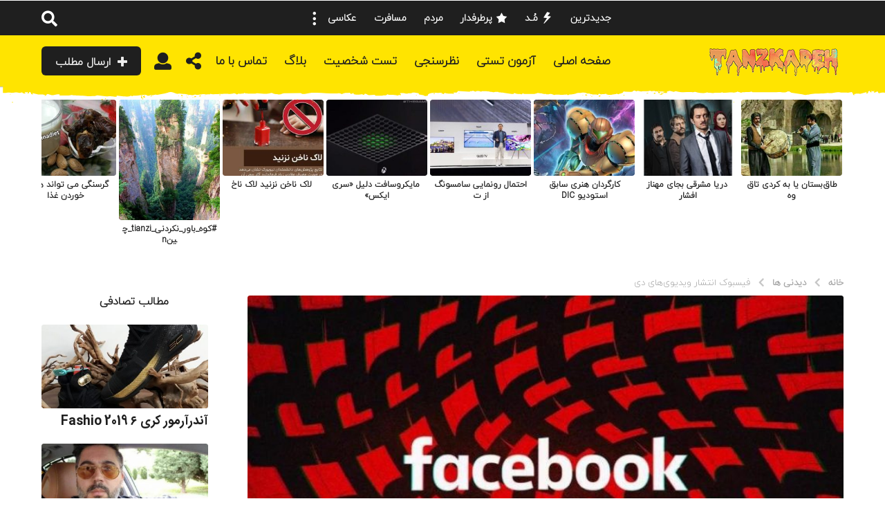

--- FILE ---
content_type: text/html; charset=UTF-8
request_url: https://tanzkadeh.ir/tourist/%D9%81%DB%8C%D8%B3%D8%A8%D9%88%DA%A9-%D8%A7%D9%86%D8%AA%D8%B4%D8%A7%D8%B1-%D9%88%DB%8C%D8%AF%DB%8C%D9%88%DB%8C%E2%80%8C%D9%87%D8%A7%DB%8C-%D8%AF%DB%8C/
body_size: 40284
content:
<!DOCTYPE HTML>
<html dir="rtl" lang="fa-IR" prefix="og: http://ogp.me/ns#">
	<head>
		<meta charset="UTF-8">
		<meta name="viewport" content="width=device-width, initial-scale=1.0, maximum-scale=1.0, user-scalable=no">
					<link rel="pingback" href="https://tanzkadeh.ir/xmlrpc.php">
				<style id="kirki-css-vars">:root{}</style><meta name='robots' content='index, follow, max-image-preview:large, max-snippet:-1, max-video-preview:-1' />
	<style>img:is([sizes="auto" i], [sizes^="auto," i]) { contain-intrinsic-size: 3000px 1500px }</style>
	<meta property="og:locale" content="fa_IR" />
<meta property="og:type" content="article" />
<meta property="og:title" content="فیسبوک انتشار ویدیوی‌های دی" />
<meta property="og:description" content="فیسبوک انتشار ویدیوی‌های دیپ فیک را ممنوع کرد  این تغییر سیاست‌گذاری غول شبکه‌های اجتماعی، در وبلاگ این کمپانی منتشر شد که در متن آن آمده «فیسبوک محتوایی که درک آن برای کاربران عام سخت باشد یا محتوایی که به هر طریقی دچار تغییرات شده و به کمک هوش مصنوعی یا یادگیری ماشین تولید شده باشد را از پلتفرم‌های خود حذف می‌کند»   امنیت" />
<meta property="og:url" content="https://tanzkadeh.ir/tourist/%d9%81%db%8c%d8%b3%d8%a8%d9%88%da%a9-%d8%a7%d9%86%d8%aa%d8%b4%d8%a7%d8%b1-%d9%88%db%8c%d8%af%db%8c%d9%88%db%8c%e2%80%8c%d9%87%d8%a7%db%8c-%d8%af%db%8c/" />
<meta property="og:site_name" content="طنزکده" />
<meta property="article:tag" content="امنیت" />
<meta property="article:tag" content="فیسبوک" />
<meta property="article:section" content="دیدنی ها" />
<meta property="article:published_time" content="۱۳۹۸-۱۰-۱۹\۱۰:۵۱:۴۷" />
<meta property="article:modified_time" content="۱۳۹۸-۱۰-۱۹\۰۷:۲۱:۴۷" />
<meta property="og:updated_time" content="۱۳۹۸-۱۰-۱۹\۰۷:۲۱:۴۷" />
<meta property="og:image" content="https://tanzkadeh.ir/wp-content/uploads/2020/01/21106.jpg" />

	<!-- This site is optimized with the Yoast SEO plugin v26.8 - https://yoast.com/product/yoast-seo-wordpress/ -->
	<title>فیسبوک انتشار ویدیوی‌های دی - طنزکده</title>
	<link rel="canonical" href="https://tanzkadeh.ir/tourist/فیسبوک-انتشار-ویدیوی‌های-دی/" />
	<meta property="og:locale" content="fa_IR" />
	<meta property="og:type" content="article" />
	<meta property="og:title" content="فیسبوک انتشار ویدیوی‌های دی - طنزکده" />
	<meta property="og:description" content="فیسبوک انتشار ویدیوی‌های دیپ فیک را ممنوع کرد این تغییر سیاست‌گذاری غول شبکه‌های اجتماعی، در وبلاگ این کمپانی منتشر شد که در متن آن آمده «فیسبوک محتوایی که درک آن برای کاربران عام سخت باشد یا محتوایی که به هر طریقی دچار تغییرات شده و به کمک هوش مصنوعی یا یادگیری ماشین تولید شده باشد..." />
	<meta property="og:url" content="https://tanzkadeh.ir/tourist/فیسبوک-انتشار-ویدیوی‌های-دی/" />
	<meta property="og:site_name" content="طنزکده" />
	<meta property="article:published_time" content="2020-01-09T07:21:47+00:00" />
	<meta property="og:image" content="https://tanzkadeh.ir/wp-content/uploads/2020/01/21106.jpg" />
	<meta property="og:image:width" content="800" />
	<meta property="og:image:height" content="450" />
	<meta property="og:image:type" content="image/jpeg" />
	<meta name="author" content="بابائیان" />
	<meta name="twitter:card" content="summary_large_image" />
	<meta name="twitter:label1" content="نوشته‌شده بدست" />
	<meta name="twitter:data1" content="بابائیان" />
	<script type="application/ld+json" class="yoast-schema-graph">{"@context":"https://schema.org","@graph":[{"@type":"Article","@id":"https://tanzkadeh.ir/tourist/%d9%81%db%8c%d8%b3%d8%a8%d9%88%da%a9-%d8%a7%d9%86%d8%aa%d8%b4%d8%a7%d8%b1-%d9%88%db%8c%d8%af%db%8c%d9%88%db%8c%e2%80%8c%d9%87%d8%a7%db%8c-%d8%af%db%8c/#article","isPartOf":{"@id":"https://tanzkadeh.ir/tourist/%d9%81%db%8c%d8%b3%d8%a8%d9%88%da%a9-%d8%a7%d9%86%d8%aa%d8%b4%d8%a7%d8%b1-%d9%88%db%8c%d8%af%db%8c%d9%88%db%8c%e2%80%8c%d9%87%d8%a7%db%8c-%d8%af%db%8c/"},"author":{"name":"بابائیان","@id":"https://tanzkadeh.ir/#/schema/person/80fefe84c8fdc1d896b4c91d7e4f44fb"},"headline":"فیسبوک انتشار ویدیوی‌های دی","datePublished":"2020-01-09T07:21:47+00:00","mainEntityOfPage":{"@id":"https://tanzkadeh.ir/tourist/%d9%81%db%8c%d8%b3%d8%a8%d9%88%da%a9-%d8%a7%d9%86%d8%aa%d8%b4%d8%a7%d8%b1-%d9%88%db%8c%d8%af%db%8c%d9%88%db%8c%e2%80%8c%d9%87%d8%a7%db%8c-%d8%af%db%8c/"},"wordCount":0,"commentCount":0,"image":{"@id":"https://tanzkadeh.ir/tourist/%d9%81%db%8c%d8%b3%d8%a8%d9%88%da%a9-%d8%a7%d9%86%d8%aa%d8%b4%d8%a7%d8%b1-%d9%88%db%8c%d8%af%db%8c%d9%88%db%8c%e2%80%8c%d9%87%d8%a7%db%8c-%d8%af%db%8c/#primaryimage"},"thumbnailUrl":"https://tanzkadeh.ir/wp-content/uploads/2020/01/21106.jpg","keywords":["امنیت","فیسبوک"],"articleSection":["دیدنی ها"],"inLanguage":"fa-IR","potentialAction":[{"@type":"CommentAction","name":"Comment","target":["https://tanzkadeh.ir/tourist/%d9%81%db%8c%d8%b3%d8%a8%d9%88%da%a9-%d8%a7%d9%86%d8%aa%d8%b4%d8%a7%d8%b1-%d9%88%db%8c%d8%af%db%8c%d9%88%db%8c%e2%80%8c%d9%87%d8%a7%db%8c-%d8%af%db%8c/#respond"]}]},{"@type":"WebPage","@id":"https://tanzkadeh.ir/tourist/%d9%81%db%8c%d8%b3%d8%a8%d9%88%da%a9-%d8%a7%d9%86%d8%aa%d8%b4%d8%a7%d8%b1-%d9%88%db%8c%d8%af%db%8c%d9%88%db%8c%e2%80%8c%d9%87%d8%a7%db%8c-%d8%af%db%8c/","url":"https://tanzkadeh.ir/tourist/%d9%81%db%8c%d8%b3%d8%a8%d9%88%da%a9-%d8%a7%d9%86%d8%aa%d8%b4%d8%a7%d8%b1-%d9%88%db%8c%d8%af%db%8c%d9%88%db%8c%e2%80%8c%d9%87%d8%a7%db%8c-%d8%af%db%8c/","name":"فیسبوک انتشار ویدیوی‌های دی - طنزکده","isPartOf":{"@id":"https://tanzkadeh.ir/#website"},"primaryImageOfPage":{"@id":"https://tanzkadeh.ir/tourist/%d9%81%db%8c%d8%b3%d8%a8%d9%88%da%a9-%d8%a7%d9%86%d8%aa%d8%b4%d8%a7%d8%b1-%d9%88%db%8c%d8%af%db%8c%d9%88%db%8c%e2%80%8c%d9%87%d8%a7%db%8c-%d8%af%db%8c/#primaryimage"},"image":{"@id":"https://tanzkadeh.ir/tourist/%d9%81%db%8c%d8%b3%d8%a8%d9%88%da%a9-%d8%a7%d9%86%d8%aa%d8%b4%d8%a7%d8%b1-%d9%88%db%8c%d8%af%db%8c%d9%88%db%8c%e2%80%8c%d9%87%d8%a7%db%8c-%d8%af%db%8c/#primaryimage"},"thumbnailUrl":"https://tanzkadeh.ir/wp-content/uploads/2020/01/21106.jpg","datePublished":"2020-01-09T07:21:47+00:00","author":{"@id":"https://tanzkadeh.ir/#/schema/person/80fefe84c8fdc1d896b4c91d7e4f44fb"},"breadcrumb":{"@id":"https://tanzkadeh.ir/tourist/%d9%81%db%8c%d8%b3%d8%a8%d9%88%da%a9-%d8%a7%d9%86%d8%aa%d8%b4%d8%a7%d8%b1-%d9%88%db%8c%d8%af%db%8c%d9%88%db%8c%e2%80%8c%d9%87%d8%a7%db%8c-%d8%af%db%8c/#breadcrumb"},"inLanguage":"fa-IR","potentialAction":[{"@type":"ReadAction","target":["https://tanzkadeh.ir/tourist/%d9%81%db%8c%d8%b3%d8%a8%d9%88%da%a9-%d8%a7%d9%86%d8%aa%d8%b4%d8%a7%d8%b1-%d9%88%db%8c%d8%af%db%8c%d9%88%db%8c%e2%80%8c%d9%87%d8%a7%db%8c-%d8%af%db%8c/"]}]},{"@type":"ImageObject","inLanguage":"fa-IR","@id":"https://tanzkadeh.ir/tourist/%d9%81%db%8c%d8%b3%d8%a8%d9%88%da%a9-%d8%a7%d9%86%d8%aa%d8%b4%d8%a7%d8%b1-%d9%88%db%8c%d8%af%db%8c%d9%88%db%8c%e2%80%8c%d9%87%d8%a7%db%8c-%d8%af%db%8c/#primaryimage","url":"https://tanzkadeh.ir/wp-content/uploads/2020/01/21106.jpg","contentUrl":"https://tanzkadeh.ir/wp-content/uploads/2020/01/21106.jpg","width":800,"height":450},{"@type":"BreadcrumbList","@id":"https://tanzkadeh.ir/tourist/%d9%81%db%8c%d8%b3%d8%a8%d9%88%da%a9-%d8%a7%d9%86%d8%aa%d8%b4%d8%a7%d8%b1-%d9%88%db%8c%d8%af%db%8c%d9%88%db%8c%e2%80%8c%d9%87%d8%a7%db%8c-%d8%af%db%8c/#breadcrumb","itemListElement":[{"@type":"ListItem","position":1,"name":"خانه","item":"https://tanzkadeh.ir/"},{"@type":"ListItem","position":2,"name":"فیسبوک انتشار ویدیوی‌های دی"}]},{"@type":"WebSite","@id":"https://tanzkadeh.ir/#website","url":"https://tanzkadeh.ir/","name":"طنزکده","description":"طنز - سرگرمی -شادی - خنده","potentialAction":[{"@type":"SearchAction","target":{"@type":"EntryPoint","urlTemplate":"https://tanzkadeh.ir/?s={search_term_string}"},"query-input":{"@type":"PropertyValueSpecification","valueRequired":true,"valueName":"search_term_string"}}],"inLanguage":"fa-IR"},{"@type":"Person","@id":"https://tanzkadeh.ir/#/schema/person/80fefe84c8fdc1d896b4c91d7e4f44fb","name":"بابائیان","url":"https://tanzkadeh.ir/author/babaiyan/"}]}</script>
	<!-- / Yoast SEO plugin. -->


<link rel='dns-prefetch' href='//cdnjs.cloudflare.com' />
<link rel="alternate" type="application/rss+xml" title="طنزکده &raquo; خوراک" href="https://tanzkadeh.ir/feed/" />
<link rel="alternate" type="application/rss+xml" title="طنزکده &raquo; خوراک دیدگاه‌ها" href="https://tanzkadeh.ir/comments/feed/" />
<link rel="alternate" type="application/rss+xml" title="طنزکده &raquo; فیسبوک انتشار ویدیوی‌های دی خوراک دیدگاه‌ها" href="https://tanzkadeh.ir/tourist/%d9%81%db%8c%d8%b3%d8%a8%d9%88%da%a9-%d8%a7%d9%86%d8%aa%d8%b4%d8%a7%d8%b1-%d9%88%db%8c%d8%af%db%8c%d9%88%db%8c%e2%80%8c%d9%87%d8%a7%db%8c-%d8%af%db%8c/feed/" />
<script type="text/javascript">
/* <![CDATA[ */
window._wpemojiSettings = {"baseUrl":"https:\/\/s.w.org\/images\/core\/emoji\/16.0.1\/72x72\/","ext":".png","svgUrl":"https:\/\/s.w.org\/images\/core\/emoji\/16.0.1\/svg\/","svgExt":".svg","source":{"concatemoji":"https:\/\/tanzkadeh.ir\/wp-includes\/js\/wp-emoji-release.min.js?ver=c3fb79b3209076e67ec33c468e25f4fb"}};
/*! This file is auto-generated */
!function(s,n){var o,i,e;function c(e){try{var t={supportTests:e,timestamp:(new Date).valueOf()};sessionStorage.setItem(o,JSON.stringify(t))}catch(e){}}function p(e,t,n){e.clearRect(0,0,e.canvas.width,e.canvas.height),e.fillText(t,0,0);var t=new Uint32Array(e.getImageData(0,0,e.canvas.width,e.canvas.height).data),a=(e.clearRect(0,0,e.canvas.width,e.canvas.height),e.fillText(n,0,0),new Uint32Array(e.getImageData(0,0,e.canvas.width,e.canvas.height).data));return t.every(function(e,t){return e===a[t]})}function u(e,t){e.clearRect(0,0,e.canvas.width,e.canvas.height),e.fillText(t,0,0);for(var n=e.getImageData(16,16,1,1),a=0;a<n.data.length;a++)if(0!==n.data[a])return!1;return!0}function f(e,t,n,a){switch(t){case"flag":return n(e,"\ud83c\udff3\ufe0f\u200d\u26a7\ufe0f","\ud83c\udff3\ufe0f\u200b\u26a7\ufe0f")?!1:!n(e,"\ud83c\udde8\ud83c\uddf6","\ud83c\udde8\u200b\ud83c\uddf6")&&!n(e,"\ud83c\udff4\udb40\udc67\udb40\udc62\udb40\udc65\udb40\udc6e\udb40\udc67\udb40\udc7f","\ud83c\udff4\u200b\udb40\udc67\u200b\udb40\udc62\u200b\udb40\udc65\u200b\udb40\udc6e\u200b\udb40\udc67\u200b\udb40\udc7f");case"emoji":return!a(e,"\ud83e\udedf")}return!1}function g(e,t,n,a){var r="undefined"!=typeof WorkerGlobalScope&&self instanceof WorkerGlobalScope?new OffscreenCanvas(300,150):s.createElement("canvas"),o=r.getContext("2d",{willReadFrequently:!0}),i=(o.textBaseline="top",o.font="600 32px Arial",{});return e.forEach(function(e){i[e]=t(o,e,n,a)}),i}function t(e){var t=s.createElement("script");t.src=e,t.defer=!0,s.head.appendChild(t)}"undefined"!=typeof Promise&&(o="wpEmojiSettingsSupports",i=["flag","emoji"],n.supports={everything:!0,everythingExceptFlag:!0},e=new Promise(function(e){s.addEventListener("DOMContentLoaded",e,{once:!0})}),new Promise(function(t){var n=function(){try{var e=JSON.parse(sessionStorage.getItem(o));if("object"==typeof e&&"number"==typeof e.timestamp&&(new Date).valueOf()<e.timestamp+604800&&"object"==typeof e.supportTests)return e.supportTests}catch(e){}return null}();if(!n){if("undefined"!=typeof Worker&&"undefined"!=typeof OffscreenCanvas&&"undefined"!=typeof URL&&URL.createObjectURL&&"undefined"!=typeof Blob)try{var e="postMessage("+g.toString()+"("+[JSON.stringify(i),f.toString(),p.toString(),u.toString()].join(",")+"));",a=new Blob([e],{type:"text/javascript"}),r=new Worker(URL.createObjectURL(a),{name:"wpTestEmojiSupports"});return void(r.onmessage=function(e){c(n=e.data),r.terminate(),t(n)})}catch(e){}c(n=g(i,f,p,u))}t(n)}).then(function(e){for(var t in e)n.supports[t]=e[t],n.supports.everything=n.supports.everything&&n.supports[t],"flag"!==t&&(n.supports.everythingExceptFlag=n.supports.everythingExceptFlag&&n.supports[t]);n.supports.everythingExceptFlag=n.supports.everythingExceptFlag&&!n.supports.flag,n.DOMReady=!1,n.readyCallback=function(){n.DOMReady=!0}}).then(function(){return e}).then(function(){var e;n.supports.everything||(n.readyCallback(),(e=n.source||{}).concatemoji?t(e.concatemoji):e.wpemoji&&e.twemoji&&(t(e.twemoji),t(e.wpemoji)))}))}((window,document),window._wpemojiSettings);
/* ]]> */
</script>

<link rel='stylesheet' id='zombify-iconfonts-css' href='https://tanzkadeh.ir/wp-content/plugins/zombify/assets/fonts/icon-fonts/icomoon/style.min.css?ver=1.5.0' type='text/css' media='all' />
<link rel='stylesheet' id='zombify-style-css' href='https://tanzkadeh.ir/wp-content/plugins/zombify/assets/css/zombify.min.css?ver=1.5.0' type='text/css' media='all' />
<link rel='stylesheet' id='zombify-froala-pkgd-css-css' href='https://tanzkadeh.ir/wp-content/plugins/zombify/assets/js/plugins/froala-editor/css/froala_editor.pkgd.min.css?ver=1.5.0' type='text/css' media='all' />
<link rel='stylesheet' id='zombify-froala-css-css' href='https://tanzkadeh.ir/wp-content/plugins/zombify/assets/js/plugins/froala-editor/css/froala_style.min.css?ver=1.5.0' type='text/css' media='all' />
<link rel='stylesheet' id='zombify-froala-font-awesome-css' href='https://cdnjs.cloudflare.com/ajax/libs/font-awesome/4.4.0/css/font-awesome.min.css?ver=1.5.0' type='text/css' media='all' />
<link rel='stylesheet' id='mediaelement-css' href='https://tanzkadeh.ir/wp-includes/js/mediaelement/mediaelementplayer-legacy.min.css?ver=4.2.17' type='text/css' media='all' />
<link rel='stylesheet' id='wp-mediaelement-css' href='https://tanzkadeh.ir/wp-includes/js/mediaelement/wp-mediaelement.min.css?ver=c3fb79b3209076e67ec33c468e25f4fb' type='text/css' media='all' />
<link rel='stylesheet' id='zombify-plugins-css-css' href='https://tanzkadeh.ir/wp-content/plugins/zombify/assets/js/plugins/zombify-plugins.min.css?ver=1.5.0' type='text/css' media='all' />
<style id='zombify-plugins-css-inline-css' type='text/css'>
/* Primary Color Scheme */

/* background color */
#zombify-main-section.zf-story .zf-start .zf-add-component i,#zombify-main-section .zf-uploader .zf-label .zf-label_text,#zombify-main-section.zf-story .zf-components .zf-components_plus,#zombify-main-section .zf-checkbox-currect input:checked+.zf-toggle .zf-icon,#zombify-main-section-front .zf-list .zf-next-prev-pagination .zf-nav,
#zf-fixed-bottom-pane .zf-button, .zf-fixed-bottom-pane .zf-button,.zf-create-box .zf-item:hover .zf-wrapper,#zombify-main-section-front .zf-poll .zf-quiz_answer .zf-poll-stat,#zombify-main-section .zf-button,#zombify-main-section .zf-upload-content .zf-uploader .zf-label .zf-icon,.zombify-submit-popup .zf-content .zf-btn-group .zf-btn.zf-create, #zombify-main-section .zf-progressbar .zf-progressbar-active,#zombify-main-section-front .zf-quiz .zf-quiz_answer.zf-input .zf-quiz-guess-btn {
  background-color: #49c793;
}

/* text color */
#zombify-main-section .zf-item-wrapper .zf-body.zf-numeric .zf-index,#zombify-main-section.zf-meme .zf-options .zf-options_toggle,#zombify-main-section-front .zf-comments .bypostauthor > .comment-body .vcard .fn,
#zombify-main-section #zf-options-section .zf-head .zf-icon,.zf-create-box .zf-item .zf-icon, #zombify-main-section .zf-item-wrapper .zf-type-wrapper,#zombify-main-section-front .zf-quiz .zf-quiz_question .zf-quiz_header .zf-number,.zombify-create-popup .zf-popup_close:hover i,.zombify-submit-popup .zf-popup_close:hover i,
.zf-desktop #zombify-main-section.zf-story .zf-components .zf-add-component:hover,#zombify-main-section.zombify-personality-quiz .zf-item-wrapper .zf-type-wrapper, #zombify-main-section.zf-story .zf-item-wrapper .zf-type-wrapper,#zombify-main-section-front .zf-create-page .zf-title,#zombify-main-section-front a,#zombify-main-section-front .zf-list .zf-list_item .zf-list_header .zf-number,.zf-desktop #zombify-main-section-front .zf-list .zf-list_item .zf-list_header .zf-list_title:hover a,#zombify-main-section .fr-toolbar .fr-command.fr-btn.fr-active, .fr-popup .fr-command.fr-btn.fr-active,
#zombify-main-section h1, #zombify-main-section h2, #zombify-main-section h3, #zombify-main-section h4, #zombify-main-section h5, #zombify-main-section h6,#zombify-main-section h1, #zombify-main-section h2, #zombify-main-section h3, #zombify-main-section h4, #zombify-main-section h5, #zombify-main-section h6 {
  color: #49c793;
}

/* border color */
.zf-fixed-bottom-pane,#zombify-main-section .zf-button,#zombify-main-section .zf-checkbox-currect input:checked+.zf-toggle .zf-icon,#zombify-main-section .fr-toolbar,
#zf-fixed-bottom-pane .zf-button, .zf-fixed-bottom-pane .zf-button,#zombify-main-section-front .zombify-comments .zf-tabs-menu li.zf-active,
#zf-fixed-bottom-pane {
  border-color: #49c793;
}
</style>
<link rel='stylesheet' id='zombify-rtl-css' href='https://tanzkadeh.ir/wp-content/plugins/zombify/assets/css/zombify-rtl.min.css?ver=1.5.0' type='text/css' media='all' />
<style id='wp-emoji-styles-inline-css' type='text/css'>

	img.wp-smiley, img.emoji {
		display: inline !important;
		border: none !important;
		box-shadow: none !important;
		height: 1em !important;
		width: 1em !important;
		margin: 0 0.07em !important;
		vertical-align: -0.1em !important;
		background: none !important;
		padding: 0 !important;
	}
</style>
<link rel='stylesheet' id='cmplz-general-css' href='https://tanzkadeh.ir/wp-content/plugins/complianz-gdpr/assets/css/cookieblocker.min.css?ver=1763139850' type='text/css' media='all' />
<link rel='stylesheet' id='boombox-styles-min-css' href='https://tanzkadeh.ir/wp-content/themes/boombox/js/plugins/plugins.min.css?ver=2.5.8.1' type='text/css' media='all' />
<link rel='stylesheet' id='boombox-icomoon-style-css' href='https://tanzkadeh.ir/wp-content/themes/boombox/fonts/icon-fonts/icomoon/icons.min.css?ver=2.5.8.1' type='text/css' media='all' />
<link rel='stylesheet' id='boombox-primary-style-css' href='https://tanzkadeh.ir/wp-content/themes/boombox/css/style.min.css?ver=2.5.8.1' type='text/css' media='all' />
<style id='boombox-primary-style-inline-css' type='text/css'>

		/* -- Mobile Header -- */
		.bb-header.header-mobile .header-row {
			background-color: #ffe400;
			color: #1f1f1f;
		}
		/* If you need to specify different color for bottom/top header, use this code */
		.bb-header.header-mobile.g-style .header-c {
			color: #1f1f1f;
		}
		/* Mobile header breakpoint */
		@media (min-width: 992px) {
			.bb-show-desktop-header {
			  display: block;
			}
			.bb-show-mobile-header {
			  display: none;
			}
		}
	
		/* --site title color */
		.branding h1 {
		  color: #1f1f1f;
		}
	
		/* -top */
		.bb-header.header-desktop .top-header {
		  background-color: #1f1f1f;
		}
	
		.bb-header.header-desktop .top-header .bb-header-icon:hover,
		.bb-header.header-desktop .top-header  .bb-header-icon.active,
		.bb-header.header-desktop .top-header .main-navigation > ul > li:hover,
		.bb-header.header-desktop .top-header .main-navigation > ul > li.current-menu-item > a {
		  color: #ffe400;
		}
	
		/* --top pattern */
		.bb-header.header-desktop .top-header svg {
		  fill: #1f1f1f;
		}
	
		/* --top text color */
		.bb-header.header-desktop .top-header {
		  color: #ffffff;
		}
	
		.bb-header.header-desktop .top-header .create-post {
		  background-color: #1f1f1f;
		}
	
		/* --top button color */
		.bb-header.header-desktop .top-header .create-post {
		  color: #ededed;
		}
		
		/* --top Typography */
		.bb-header.header-desktop .top-header .main-navigation {
			font-family: inherit;
			font-size: inherit;
			font-style : inherit;
			font-weight: inherit;
			letter-spacing: inherit;
			text-transform: inherit;
		}
		
		.bb-header.header-desktop .top-header .main-navigation .sub-menu {
			font-family: inherit;
			font-size: 14px;
			font-style : inherit;
			font-weight: 500;
			letter-spacing: inherit;
			text-transform: inherit;
		}
	
		.bb-header.header-desktop .bottom-header .bb-header-icon:hover,
		.bb-header.header-desktop .bottom-header .bb-header-icon.active,
		.bb-header.header-desktop .bottom-header .main-navigation > ul > li:hover,
		.bb-header.header-desktop .bottom-header .main-navigation > ul > li.current-menu-item > a,
		.bb-header.header-desktop .bottom-header .main-navigation > ul > li.current-menu-item > .dropdown-toggle {
		  color: #515103;
		}
	
		/* -bottom */
		.bb-header.header-desktop .bottom-header {
		  background-color: #ffe400;
		}
	
		.bb-header.header-desktop .bottom-header svg {
		  fill: #ffe400;
		}
	
		/* --bottom text color */
		.bb-header.header-desktop .bottom-header {
		  color: #1f1f1f;
		}
	
		.bb-header.header-desktop .bottom-header .main-navigation ul li:before,
		.bb-header.header-desktop .bottom-header .account-box .user:after,
		.bb-header.header-desktop .bottom-header .create-post:before,
		.bb-header.header-desktop .bottom-header .menu-button:after {
		  border-color: #1f1f1f;
		}
	
		.bb-header.header-desktop .bottom-header .create-post {
		  background-color: #1f1f1f;
		}
	
		/* --bottom button color */
		.bb-header.header-desktop .create-post {
		  color: #ededed;
		}
		
		/* --bottom Typography */
		.bb-header.header-desktop .bottom-header .main-navigation {
			font-family: inherit;
			font-size: inherit;
			font-style : inherit;
			font-weight: inherit;
			letter-spacing: inherit;
			text-transform: inherit;
		}
		
		.bb-header.header-desktop .bottom-header .main-navigation .sub-menu {
			font-family: inherit;
			font-size: 14px;
			font-style : inherit;
			font-weight: 500;
			letter-spacing: inherit;
			text-transform: inherit;
		}

		/* -- Logo Margin for Desktop */
		.bb-header.header-desktop .branding {
			margin-top: 16px;
			margin-bottom: 15px;
		}
		/* -- Logo Margin for Mobile */
		.bb-header.header-mobile .branding {
			margin-top: 5px;
			margin-bottom: 5px;
		}
		

		/* Custom Footer Styles */
	
		/* -top */
		.footer {
		  background-color: #1f1f1f;
		}
	
		.footer .footer-top svg {
		  fill: #1f1f1f;
		}
	
		.footer .footer-bottom svg {
		  fill: #282828;
		}
	
		/* -primary color */
		/* --primary bg */
		#footer .cat-item.current-cat a,
		#footer .widget_mc4wp_form_widget:before,#footer .widget_create_post:before,
		#footer .cat-item a:hover,
		#footer button[type="submit"],
		#footer input[type="submit"],
		#footer .bb-btn, #footer .bnt.primary {
		  background-color: #ffe400;
		}
	
		/* --primary text */
		#footer .widget_mc4wp_form_widget:before,#footer .widget_create_post:before,
		#footer button[type="submit"],
		#footer input[type="submit"],
		#footer .bb-btn, #footer .bb-bnt-primary {
		  color: #000000;
		}
	
		/* --primary hover */
		#footer a:hover {
		  color: #ffe400;
		}
	
		#footer .widget_categories ul li a:hover,
		#footer .widget_archive ul li a:hover,
		#footer .widget_pages ul li a:hover,
		#footer .widget_meta ul li a:hover,
		#footer .widget_nav_menu ul li a:hover {
		  background-color: #ffe400;
		  color: #000000;
		}
	
		#footer .slick-dots li.slick-active button:before,
		#footer .widget_tag_cloud a:hover {
		  border-color:#ffe400;
		}
	
		/* -heading color */
		#footer .bb-featured-strip .item .title,
		#footer .slick-dots li button:before,
		#footer h1,#footer h2,#footer h3,#footer h4, #footer h5,#footer h6,
		#footer .widget-title {
		  color: #ffffff;
		}
	
		/* -text color */
		#footer,
		#footer .widget_recent_comments .recentcomments .comment-author-link,
		#footer .widget_recent_comments .recentcomments a,
		#footer .byline, #footer .posted-on,
		#footer .widget_nav_menu ul li,
		#footer .widget_categories ul li,
		#footer .widget_archive ul li,
		#footer .widget_pages ul li,
		#footer .widget_meta ul li {
		  color: #ffffff;
		}
		#footer .widget_tag_cloud  a, #footer select, #footer textarea, #footer input[type="tel"], #footer input[type="text"], #footer input[type="number"], #footer input[type="date"], #footer input[type="time"], #footer input[type="url"], #footer input[type="email"], #footer input[type="search"],#footer input[type="password"],
		#footer .widget_mc4wp_form_widget:after, #footer .widget_create_post:after {
			border-color: #ffffff;
		}
	
		#footer .widget_categories ul li a,
		#footer .widget_archive ul li a,
		#footer .widget_pages ul li a,
		#footer .widget_meta ul li a,
		#footer .widget_nav_menu ul li a,
		#footer .widget_tag_cloud a {
		  color: #ffffff;
		}
	
		/* -bottom */
		/* --text  color */
		#footer .footer-bottom {
		  background-color: #282828;
		  color: #ffffff;
		}
	
		/* --text  hover */
		#footer .footer-bottom a:hover {
		  color: #ffe400;
		}
/* - Page header - */

	/* -body bg color */
	body,.bb-post-gallery-content .bb-gl-header {
	    background-color: #ffffff;
	}
	.bb-cards-view .bb-post-single.style5 .site-main, .bb-cards-view .bb-post-single.style6 .container-inner {
		background-color: #ffffff;
	}
	
	.branding .site-title {
		font-family: irsns-light-fa;
		font-weight:400;
		font-style:normal;
	}

	#background-image {
		background-size:cover;
	}

	/* -Font sizes */
	.widget-title {
		font-size: 16px;
	}
	body {
	    font-size: 14px;
	}
	@media screen and (min-width: 992px) {
		html {
			font-size: 14px;
		}
		.bb-post-single .s-post-title {
	    	font-size: 36px;
		}
	}

	/* -content bg color */
	.page-wrapper,
	#main,
	.bb-cards-view .bb-card-item,
	.bb-cards-view .widget_mc4wp_form_widget:after,
	.bb-cards-view .widget_create_post:after,
	.light-modal .modal-body,.light-modal,
	.bb-toggle .bb-header-dropdown.toggle-content,
	.bb-header.header-desktop .main-navigation .sub-menu,
	.bb-post-share-box .post-share-count,
	.bb-post-rating a,.comment-respond input[type=text], .comment-respond textarea, .comment-respond #commentform textarea#comment,
	.bb-fixed-pagination .page,.bb-fixed-pagination .pg-content,
	.bb-floating-navbar .floating-navbar-inner,
	.bb-featured-strip .bb-arrow-next, .bb-featured-strip .bb-arrow-prev,
	.bb-mobile-navigation,
	.mejs-container,.bb-post-gallery-content,
	.bb-dropdown .dropdown-toggle, .bb-dropdown .dropdown-content,
	.bb-stretched-view .bb-post-single.style5 .site-main, .bb-stretched-view .bb-post-single.style6 .container-inner,
	.bb-boxed-view .bb-post-single.style5 .site-main, .bb-boxed-view .bb-post-single.style6 .container-inner,
	.bb-advertisement.bb-sticky-bottom-area .bb-sticky-btm-el {
	  background-color: #ffffff;
	  border-color: #ffffff;
	}
	/* Temp Color: will be option in future */
	.bb-header.header-mobile.g-style .header-c {
		background: #ffffff;
	}
	.bb-header-navigation .main-navigation .sub-menu:before,
	.bb-toggle .toggle-content.bb-header-dropdown:before {
	    border-color: transparent transparent #ffffff;
	}
	select, .bb-form-block input, .bb-form-block select, .bb-form-block textarea,
	.bb-author-vcard .author {
		background-color: #ffffff;
	}
	.bb-tabs .tabs-menu .count {
	  color: #ffffff;
	}

	/* -page width */
	.page-wrapper {
	  width: 100%;
	}

	/* -primary color */
	/* --primary color for bg */
	.mark, mark,.box_list,
	.bb-tooltip:before,
	.bb-text-highlight.primary-color,
	#comments .nav-links a,
	.light-modal .modal-close,
	.quiz_row:hover,
	.progress-bar-success,
	.onoffswitch,.onoffswitch2,
	.widget_nav_menu ul li a:hover,
	.widget_categories ul li a:hover,
	.widget_archive ul li a:hover,
	.widget_pages ul li a:hover,
	.widget_meta ul li a:hover,
	.widget_mc4wp_form_widget:before,.widget_create_post:before,
	.widget_calendar table th a,
	.widget_calendar table td a,
	.go-top, .bb-affiliate-content .item-url,
	.bb-mobile-navigation .close,
	.bb-wp-pagination .page-numbers.next, .bb-wp-pagination .page-numbers.prev,
	.navigation.pagination .page-numbers.next, .navigation.pagination .page-numbers.prev,
	.bb-next-prev-pagination .page-link,
	.bb-next-pagination .page-link,
	.bb-post-share-box .post-share-count,
	.cat-item.current-cat a,
	.cat-item a:hover,
	.bb-fixed-pagination .page:hover .pg-arrow,
	button[type="submit"],
	input[type="submit"],
	.bb-btn.bb-btn-primary,.bb-btn.bb-btn-primary:hover,
	blockquote:before,.bb-btn.bb-btn-primary-outline:hover,.bb-post-gallery-content .bb-gl-meta .bb-gl-arrow,
	hr.primary-color,
	.bb-bg-primary, .bb-bg-primary.bb-btn,
	.bb-sticky-btm .btn-close {
	  background-color: #ffe400;
	}
	.bb-tooltip:after,
	hr.bb-line-dashed.primary-color, hr.bb-line-dotted.primary-color {
		border-top-color:#ffe400;
	}

	/* --primary text */
	.mark, mark,
	.bb-tooltip:before,
	.bb-wp-pagination .page-numbers.next, .bb-wp-pagination .page-numbers.prev,
	.navigation.pagination .page-numbers.next, .navigation.pagination .page-numbers.prev,
	.bb-text-highlight.primary-color,
	#comments .nav-links a,
	.light-modal .modal-close,
	.sr-only,.box_list,
	.quiz_row:hover, .bb-affiliate-content .item-url,
	.onoffswitch,.onoffswitch2,
	.bb-next-prev-pagination .page-link,
	.bb-next-pagination .page-link,
	.widget_nav_menu ul li a:hover,
	.widget_categories ul li a:hover,
	.widget_archive ul li a:hover,
	.widget_pages ul li a:hover,
	.widget_meta ul li a:hover,
	.cat-item.current-cat a,
	.widget_mc4wp_form_widget:before,.widget_create_post:before,
	.go-top,
	.widget_calendar table th a,
	.widget_calendar table td a,
	.bb-mobile-navigation .close,
	.bb-post-share-box .post-share-count,
	.bb-fixed-pagination .page:hover .pg-arrow,
	button[type="submit"],
	input[type="submit"],
	.bb-btn.bb-btn-primary,.bb-btn.bb-btn-primary:hover,.bb-btn.bb-btn-primary-outline:hover,
	blockquote:before,.bb-post-gallery-content .bb-gl-meta .bb-gl-arrow,
	.bb-bg-primary,
	.bb-sticky-btm .btn-close {
	  color: #1f1f1f;
	}

	/* -primary color */
	/* --primary color for text */
	#cancel-comment-reply-link,
	.bb-affiliate-content .price:before,
	.bb-header-navigation .main-navigation > ul .sub-menu li:hover > a,
	.bb-header-navigation .main-navigation > ul .sub-menu li.current-menu-item a,
	.bb-header-navigation .more-navigation .section-navigation ul li:hover a,
	.bb-mobile-navigation .main-navigation li a:hover,.bb-mobile-navigation .main-navigation>ul>li .sub-menu li a:hover,
	.bb-mobile-navigation .main-navigation li.current-menu-item > a, .bb-mobile-navigation .main-navigation .sub-menu li.current-menu-item > a,
	.bb-mobile-navigation .main-navigation li.current-menu-item > .dropdown-toggle, .bb-mobile-navigation .main-navigation .sub-menu li.current-menu-item > .dropdown-toggle,
	.single.nsfw-post .bb-post-single .nsfw-post h3,
	.sticky .post-thumbnail:after,
	.entry-no-lg,
	.entry-title:hover a,
	.post-types .item:hover .bb-icon,
	.bb-text-dropcap.primary-color,
	.bb-btn-primary-outline,
	.bb-btn-link:hover,
	.bb-btn-link,#comments .bypostauthor > .comment-body .vcard .fn,
	.more-link:hover,
	.widget_bb-side-navigation .menu-item.menu-item-icon .bb-icon,
	.bb-post-nav .nsfw-post h3,
	.post-thumbnail .nsfw-post h3,
	.bb-price-block .current-price:before, .bb-price-block ins:before, .bb-price-block .amount:before, .product_list_widget ins .amount:before {
	  color: #ffe400;
	}

	.post-types .item:hover,
	.more-load-button button:hover,
	.bb-btn-primary-outline,.bb-btn-primary:hover,
	.widget_tag_cloud .tagcloud a:hover {
	  border-color: #ffe400;
	}

	.bb-tabs .tabs-menu li.active:before  {
		background-color: #ffe400;
	}

	/* -link color */
	a,.bb-timing-block .timing-seconds {
	  color:#f43547
	}

	/* - base text color */
	body, html,
	.widget_recent_comments .recentcomments .comment-author-link,.widget_recent_comments .recentcomments a,
	.bb-header.header-desktop .main-navigation .sub-menu,
	.bb-header-dropdown.toggle-content,.comment-respond input[type=text], .comment-respond textarea,
	.featured-strip .slick-dots li button:before,
	.more-load-button button,.comment-vote .count,
	.bb-mobile-navigation .bb-header-search .search-submit,
	#comments .comment .comment-body .comment-content small .dropdown-toggle,
	.byline a,.byline .author-name,
	.bb-featured-strip .bb-arrow-next, .bb-featured-strip .bb-arrow-prev,
	.bb-price-block, .bb-price-block > .amount, .bb-price-block ins .amount,
	.bb-dropdown .dropdown-content a,
	.bb-author-vcard .auth-references a,
	.light-modal,
    .bb-author-vcard-mini .auth-url,
	.bb-post-gallery-content .bb-gl-meta .bb-gl-pagination b,
	 .bb-post-gallery-content.bb-mode-slide .bb-mode-switcher[data-mode=slide],
	 .bb-post-gallery-content.bb-mode-grid .bb-mode-switcher[data-mode=grid]{
	  color: #1f1f1f;
	}

	/* --heading text color */
	#comments .vcard .fn,
	.bb-fixed-pagination .page .pg-title,
	.more_items_x legend, .more_items legend, .more_items_glow,
	h1, h2, h3, h4, h5, h6 {
	  color: #1f1f1f;
	}
	.bb-tabs .tabs-menu li.active, .bb-tabs .tabs-menu li.active {
	  border-color: #1f1f1f;
	}
	.bb-tabs .tabs-menu .count {
	  background-color: #1f1f1f;
	}

	/* --secondary text color */
	s, strike, del,label,#comments .pingback .comment-body .comment-content, #comments .comment .comment-body .comment-content,
	#TB_ajaxWindowTitle,
	.bb-affiliate-content .price .old-price,
	.bb-header-navigation .more-navigation .sections-header,
	.bb-mobile-navigation .more-menu .more-menu-body .sections-header,
	.bb-post-share-box .bb-post-rating .count .text:after,
	.inline-popup .intro,.comment-vote a .bb-icon,
	.authentication .intro,.widget_recent_comments .recentcomments,
	.post-types .item .bb-icon,
	.bb-post-rating a,.post-thumbnail .thumbnail-caption,
	table thead th, table tfoot th, .bb-post-share-box .mobile-info,
	.widget_create_post .text,
	.widget_footer .text,
	.bb-author-vcard .author-info,.bb-author-vcard .auth-byline,
	.wp-caption .wp-caption-text, .wp-caption-dd,
	#comments .comments-title span,
	#comments .comment-notes,
	#comments .comment-metadata,
	.short-info .create-post .text,
	.bb-cat-links,
	.widget_bb-side-navigation .menu-item.menu-item-has-children .dropdown-toggle,
	.bb-post-meta .post-comments,.entry-sub-title,
	.bb-page-header .page-subtitle,
	.widget_bb-side-navigation .bb-widget-title,
	.bb-price-block .old-price,.bb-price-block del .amount,
	.widget_recent_comments .recentcomments,
	.bb-post-gallery-content .bb-gl-mode-switcher,
    .bb-author-vcard-mini .auth-byline, .bb-author-vcard-mini .auth-posted-on, .bb-author-vcard-mini .auth-title,
	.s-post-meta .post-comments,
	.bb-sec-label,
	.bb-breadcrumb.clr-style1, .bb-breadcrumb.clr-style1 a {
	  color: #a3a3a3;
	}

	::-webkit-input-placeholder {
	  color: #a3a3a3;
	}

	:-moz-placeholder {
	  color: #a3a3a3;
	}

	:-ms-input-placeholder {
	  color: #a3a3a3;
	}

	/* -font family */
	/* --base font family */
	body, html,
	#cancel-comment-reply-link,
	#comments .comments-title span {
	  font-family: scirsnsyekan;
	}

	/* --Post heading font family */
	.entry-title {
	 font-family: irsns-bold-fa;
	}

	/* --secondary font family */
	.bb-wp-pagination,.navigation.pagination,
	.comments-area h3,[class*=" mashicon-"] .text, [class^=mashicon-] .text,
	.entry-no-lg,
	.bb-reaction-box .title, .bb-reaction-box .reaction-item .reaction-vote-btn,
	#comments .comments-title, #comments .comment-reply-title,
	.bb-page-header .bb-trending-navigation ul li a,
	.widget-title,
	.bb-badge .text,.post-number,
	.more_items_x legend, .more_items legend, .more_items_glow,
	section.error-404 .text,
	.inline-popup .title,
	.authentication .title,
	.bb-other-posts .title,
	.bb-post-share-box h2,
	.bb-page-header h1 {
	  font-family: scirsnsyekan;
	}

	/* -border-color */
	.bb-page-header .container-bg, .bb-page-header.boxed.has-bg .container-bg,
	.bb-header-navigation .main-navigation .sub-menu,
	.bb-header-navigation .more-navigation .more-menu-header,
	.bb-header-navigation .more-navigation .more-menu-footer,
	.bb-mobile-navigation .more-menu .bb-badge-list,
	.bb-mobile-navigation .main-navigation,
	.bb-mobile-navigation .more-menu-body,
	.spinner-pulse,
	.bb-border-thumb,#comments .pingback, #comments .comment,
	.more-load-button button,
	.bb-post-rating .count .bb-icon,
	.quiz_row,.bb-post-collection .post-items .post-item .post-author-meta, .post-grid .page .post-author-meta, .post-list .post .post-author-meta, .post-list .page .post-author-meta,.post-list.standard .post footer,
	.post-list.standard .entry-sub-title,
	.more-load-button:before,
	.bb-mobile-navigation .bb-header-search form,
	#TB_window .shares,
	.wp-playlist,.boombox-comments .tabs-content,
	.post-types .item,
	.bb-page-header .bb-trending-navigation,
	.widget_mc4wp_form_widget:after,.widget_create_post:after,
	.bb-post-rating .inner,
	.bb-post-rating .point-btn,
	.widget_bb-side-navigation .menu-item.menu-item-has-children>a,
	.bb-author-vcard .author, #comments .comment-list, #comments .pingback .children .comment, #comments .comment .children .comment,
	.widget_social,
	.widget_subscribe,.bb-post-nav .pg-item,
	.bb-post-nav .page,.bb-tags a,.tagcloud a,
	.bb-next-prev-pagination,
	.widget_tag_cloud .tagcloud a,
	select, textarea, input[type="tel"], input[type="text"], input[type="number"], input[type="date"], input[type="time"], input[type="url"], input[type="email"], input[type="search"], input[type="password"],
	.bb-featured-menu:before,
	.select2-container--default .select2-selection--single, .select2-container--default .select2-search--dropdown .select2-search__field, .select2-dropdown,
	.bb-bordered-block:after,
	.bb-dropdown .dropdown-toggle, .bb-dropdown .dropdown-content, .bb-dropdown .dropdown-content li,.bb-post-gallery-content .bb-gl-mode-switcher,.bb-post-gallery-content .bb-gl-mode-switcher .bb-mode-switcher:first-child,
	.bb-tabs.tabs-horizontal .tabs-menu,.mixed-list .post-item-classic footer {
	  border-color: #ececec;
	}
	hr, .bb-brand-block .brand-content:before {
	  background-color: #ececec;
	}

	/* -secondary components bg color */
	.bb-fixed-pagination .page .pg-arrow,
	.captcha-container,.comment-respond form,
	.bb-post-share-box .post-meta,
	table tbody tr:nth-child(2n+1) th,
	table tbody tr:nth-child(2n+1) td,
	.bb-reaction-box .reaction-item .reaction-bar,
	.bb-reaction-box .reaction-item .reaction-vote-btn,
	.widget_bb-side-navigation .sub-menu .menu-item.menu-item-icon .bb-icon,
	#comments .pingback .comment-body .comment-reply-link, #comments .comment .comment-body .comment-reply-link,.bb-btn, button,
	.widget_sidebar_footer,
	.bb-form-block,
	.bb-author-vcard header,.bb-post-gallery-content .bb-gl-image-text,
	.bb-wp-pagination span.current, .bb-wp-pagination a.page-numbers:not(.next):not(.prev):hover,
	.navigation.pagination span.current, .navigation.pagination a.page-numbers:not(.next):not(.prev):hover,
	.bb-dropdown .dropdown-content li.active,
	.bb-post-gallery-content .bb-gl-image-text,
	.bb-media-placeholder:before,
	.bb-source-via .s-v-itm,
	.bb-tabs .tabs-content,.bb-reading-time {
		background-color: #f7f7f7;
	}

	/* -secondary components text color */
	.bb-fixed-pagination .page .pg-arrow,.bb-post-share-box .post-meta,.captcha-container input,.form-captcha .refresh-captcha,#comments .pingback .comment-body .comment-reply-link, #comments .comment .comment-body .comment-reply-link,.bb-reaction-box .reaction-item .reaction-vote-btn,.bb-reaction-box .reaction-item .reaction-bar,.bb-btn,.comment-respond form,
	.bb-wp-pagination span.current, .bb-wp-pagination a.page-numbers:not(.next):not(.prev):hover,
	.navigation.pagination span.current, .navigation.pagination a.page-numbers:not(.next):not(.prev):hover,
	.widget_bb-side-navigation .sub-menu .menu-item.menu-item-icon .bb-icon,
	.widget_sidebar_footer,
	.bb-author-vcard .header-info a,.bb-author-vcard .auth-name,
	.bb-dropdown .dropdown-content li.active,
	.bb-source-via .s-v-link,.bb-reading-time {
		color:#1f1f1f;
	}
	.captcha-container input {border-color:#1f1f1f}

	/* -border-radius */
	img,video,.comment-respond form,
	.captcha-container,
	.bb-media-placeholder,
	.bb-cards-view .bb-card-item,
	.post-thumbnail .video-wrapper,
	.post-thumbnail .view-full-post,
	.bb-post-share-box .post-meta,
	.hy_plyr canvas,.bb-featured-strip .item .media,
	.quiz_row,.box_list,
	.bb-border-thumb,
	.advertisement .massage,
	[class^="mashicon-"],
	#TB_window,
	#score_modal .shares a div, #TB_window .shares a div,
	.bb-mobile-navigation .close,
	.onoffswitch-label,
	.light-modal .modal-close,
	.onoffswitch2-label,
	.post-types .item,
	.onoffswitch,.onoffswitch2,
	.bb-page-header .bb-trending-navigation ul li.active a,
	.widget_mc4wp_form_widget:after,.widget_create_post:after,
	.bb-author-vcard .author,
	.widget_sidebar_footer,
	.short-info,
	.inline-popup,
	.bb-reaction-box .reaction-item .reaction-bar,
	.bb-reaction-box .reaction-item .reaction-vote-btn,
	.bb-post-share-box .post-share-count,
	.post-thumbnail,
	.share-button,
	.bb-post-rating .inner,
	.bb-page-header.boxed.has-bg .container-bg,
	.widget_subscribe,
	.widget_social,
	.sub-menu,
	.fancybox-skin,
	.widget_tag_cloud .tagcloud a,
	.bb-tags a,.tagcloud a, .bb-header-dropdown.toggle-content,
	.authentication .button, #respond .button, .wp-social-login-provider-list .button,
	.bb-bordered-block:after,
	.wpml-ls-legacy-dropdown, .wpml-ls-legacy-dropdown a.wpml-ls-item-toggle, .wpml-ls-legacy-dropdown-click, .wpml-ls-legacy-dropdown-click a.wpml-ls-item-toggle,
	.wpml-ls-legacy-dropdown .wpml-ls-sub-menu, .wpml-ls-legacy-dropdown-click .wpml-ls-sub-menu,
	.nsfw-post,
	.light-modal .modal-body,
	.bb-featured-area .featured-media, .bb-featured-area .featured-item,
	.s-post-featured-media.boxed .featured-media-el,
	.bb-source-via .s-v-itm,
	.bb-tabs .tabs-content,
	.bb-sticky-btm .btn-close {
	  -webkit-border-radius: 3px;
	     -moz-border-radius: 3px;
	          border-radius: 3px;
	}
	.bb-featured-area .featured-header {
      border-bottom-left-radius: 3px;
      border-bottom-right-radius: 3px;
    }

	/* --border-radius for inputs, buttons */
	.form-captcha img,.go-top,
	.bb-next-prev-pagination .page-link,
	.bb-next-pagination .page-link,
	.bb-wp-pagination a,.bb-wp-pagination span,
	.navigation.pagination a,.navigation.pagination span,
	.bb-affiliate-content .affiliate-link,
	.bb-btn, input, select, .select2-container--default .select2-selection--single, textarea, button, .bb-btn, #comments  li .comment-body .comment-reply-link, .bb-header.header-desktop  .create-post,
	.bb-affiliate-content .item-url,
	.bb-btn, input, select, textarea, button, .bb-btn, #comments  li .comment-body .comment-reply-link {
	  -webkit-border-radius: 6px;
	  -moz-border-radius: 6px;
	  border-radius: 6px;
	}

	/* --border-radius social icons */
	.social.circle ul li a {
	    -webkit-border-radius: 24px;
	    -moz-border-radius: 24px;
	    border-radius: 24px;
	}
	
	/* --Featured Menu options */
	.bb-featured-menu a {
	    background-color: transparent;
	    color: #000000;
	    
	    -webkit-border-radius: 18px;
	  -moz-border-radius: 18px;
	  border-radius: 18px;
	}


		/* Custom Header Styles */
	
		/* -badge bg color */
		.reaction-item .reaction-bar .reaction-stat,
		.bb-badge .circle {
		  background-color: #ffe400;
		}
	
		.reaction-item .reaction-vote-btn:not(.disabled):hover,
		.reaction-item.voted .reaction-vote-btn {
			background-color: #ffe400 !important;
		}
	
		/* -badge text color */
		.reaction-item .reaction-vote-btn:not(.disabled):hover,
		.reaction-item.voted .reaction-vote-btn,
		.bb-badge .text {
		  color: #1f1f1f;
		}
	
		/* -category/tag bg color */
		.bb-badge.category .circle,
		.bb-badge.post_tag .circle {
		  background-color:  #7e64d2;
		}
	
		/* -category/tag text color */
		.bb-badge.category .text,
		.bb-badge.post_tag .text {
		  color:  #1f1f1f;
		}
	
		/* -category/tag icon color */
		.bb-badge.category .circle i,
		.bb-badge.post_tag .circle i {
		  color:  #ffffff;
		}
	
		/* --Trending */
		.bb-badge.trending .circle,
		.bb-page-header .bb-trending-navigation ul li.active a,
		.post-number {
		  background-color: #f43547;
		}
	
		.widget-title .bb-icon,
		.bb-trending-navigation ul li a .bb-icon, .trending-post .bb-post-single .s-post-views {
		  color: #f43547;
		}
	
		.bb-badge.trending .circle i,
		.bb-page-header .bb-trending-navigation ul li.active a,
		.bb-page-header .bb-trending-navigation ul li.active a .bb-icon,
		.post-number {
		  color: #ffffff;
		}
	
		.bb-badge.trending .text {
			color: #1f1f1f;
		}
	
		.bb-badge.category-38 .circle { background-color: #7e64d2; }.bb-badge.category-39 .circle { background-color: #7e64d2; }.bb-badge.post_tag-82 .circle { background-color: #7e64d2; }.bb-badge.post_tag-86 .circle { background-color: #6759eb; }.bb-badge.post_tag-93 .circle { background-color: #7e64d2; }.bb-badge.post_tag-100 .circle { background-color: #7e64d2; }.bb-badge.post_tag-109 .circle { background-color: #7e64d2; }.bb-badge.reaction-115 .circle { background-color: #ffe400; }.bb-badge.reaction-116 .circle { background-color: #ffe400; }.bb-badge.reaction-117 .circle { background-color: #ffe400; }.bb-badge.reaction-118 .circle { background-color: #ffe400; }.bb-badge.reaction-119 .circle { background-color: #ffe400; }.bb-badge.reaction-120 .circle { background-color: #cdcdcd; }.bb-badge.reaction-121 .circle { background-color: #ffe400; }.bb-badge.reaction-122 .circle { background-color: #ffe400; }.bb-badge.reaction-123 .circle { background-color: #f43748; }.bb-badge.reaction-124 .circle { background-color: #ffe400; }.bb-badge.reaction-125 .circle { background-color: #ffe400; }.bb-badge.reaction-126 .circle { background-color: #ffe400; }.bb-badge.reaction-127 .circle { background-color: #ffe400; }.bb-badge.reaction-128 .circle { background-color: #ffe400; }.bb-badge.reaction-129 .circle { background-color: #ffe400; }.bb-badge.category-37 .circle { background-color: #7e64d2; }.bb-badge.category-35 .circle { background-color: #7e64d2; }.bb-badge.category-248 .circle { background-color: #7e64d2; }.bb-badge.category-31 .circle { background-color: #7e64d2; }.bb-badge.category-27 .circle { background-color: #7e64d2; }.bb-badge.post_tag-138 .circle { background-color: #7e64d2; }.bb-badge.post_tag-92 .circle { background-color: #7e64d2; }.bb-badge.post_tag-142 .circle { background-color: #7e64d2; }.bb-badge.category-32 .circle { background-color: #7e64d2; }.bb-badge.post_tag-171 .circle { background-color: #7e64d2; }.bb-badge.category-46 .circle { background-color: #7e64d2; }.bb-badge.post_tag-178 .circle { background-color: #7e64d2; }.bb-badge.category-1 .circle { background-color: ; }.bb-badge.post_tag-246 .circle { background-color: #7e64d2; }.bb-badge.post_tag-247 .circle { background-color: #7e64d2; }.bb-badge.category-249 .circle { background-color: #7e64d2; }.bb-badge.category-250 .circle { background-color: #7e64d2; }.bb-badge.category-251 .circle { background-color: #7e64d2; }.bb-badge.category-252 .circle { background-color: #7e64d2; }.bb-badge.category-253 .circle { background-color: #7e64d2; }.bb-badge.category-254 .circle { background-color: #7e64d2; }.bb-badge.category-255 .circle { background-color: #7e64d2; }.bb-badge.category-256 .circle { background-color: #7e64d2; }.bb-badge.category-257 .circle { background-color: #7e64d2; }.bb-badge.category-258 .circle { background-color: #7e64d2; }.bb-badge.category-259 .circle { background-color: #7e64d2; }.bb-badge.category-260 .circle { background-color: #7e64d2; }.bb-badge.category-261 .circle { background-color: #7e64d2; }.bb-badge.category-262 .circle { background-color: #7e64d2; }.bb-badge.category-263 .circle { background-color: #7e64d2; }.bb-badge.category-264 .circle { background-color: #7e64d2; }.bb-badge.category-265 .circle { background-color: #7e64d2; }.bb-badge.category-266 .circle { background-color: #7e64d2; }.bb-badge.category-267 .circle { background-color: #7e64d2; }.bb-badge.post_tag-269 .circle { background-color: #7e64d2; }.bb-badge.post_tag-270 .circle { background-color: #7e64d2; }.bb-badge.post_tag-271 .circle { background-color: #7e64d2; }.bb-badge.post_tag-272 .circle { background-color: #7e64d2; }.bb-badge.post_tag-273 .circle { background-color: #7e64d2; }.bb-badge.post_tag-949 .circle { background-color: #7e64d2; }.bb-badge.post_tag-950 .circle { background-color: #7e64d2; }.bb-badge.post_tag-951 .circle { background-color: #7e64d2; }.bb-badge.post_tag-952 .circle { background-color: #7e64d2; }.bb-badge.post_tag-953 .circle { background-color: #7e64d2; }.bb-badge.post_tag-954 .circle { background-color: #7e64d2; }.bb-badge.post_tag-955 .circle { background-color: #7e64d2; }.bb-badge.post_tag-956 .circle { background-color: #7e64d2; }.bb-badge.post_tag-957 .circle { background-color: #7e64d2; }.bb-badge.post_tag-958 .circle { background-color: #7e64d2; }.bb-badge.post_tag-959 .circle { background-color: #7e64d2; }.bb-badge.post_tag-960 .circle { background-color: #7e64d2; }.bb-badge.post_tag-1133 .circle { background-color: #7e64d2; }.bb-badge.post_tag-1134 .circle { background-color: #7e64d2; }.bb-badge.post_tag-1135 .circle { background-color: #7e64d2; }.bb-badge.post_tag-1136 .circle { background-color: #7e64d2; }.bb-badge.post_tag-1137 .circle { background-color: #7e64d2; }.bb-badge.post_tag-1138 .circle { background-color: #7e64d2; }.bb-badge.post_tag-1139 .circle { background-color: #7e64d2; }.bb-badge.post_tag-1140 .circle { background-color: #7e64d2; }.bb-badge.post_tag-1141 .circle { background-color: #7e64d2; }.bb-badge.post_tag-1142 .circle { background-color: #7e64d2; }.bb-badge.post_tag-1143 .circle { background-color: #7e64d2; }.bb-badge.post_tag-1144 .circle { background-color: #7e64d2; }.bb-badge.post_tag-1145 .circle { background-color: #7e64d2; }.bb-badge.post_tag-1146 .circle { background-color: #7e64d2; }.bb-badge.post_tag-1147 .circle { background-color: #7e64d2; }.bb-badge.post_tag-1148 .circle { background-color: #7e64d2; }.bb-badge.post_tag-1149 .circle { background-color: #7e64d2; }.bb-badge.post_tag-1150 .circle { background-color: #7e64d2; }.bb-badge.post_tag-1151 .circle { background-color: #7e64d2; }.bb-badge.post_tag-1152 .circle { background-color: #7e64d2; }.bb-badge.post_tag-1153 .circle { background-color: #7e64d2; }.bb-badge.post_tag-1154 .circle { background-color: #7e64d2; }.bb-badge.post_tag-1155 .circle { background-color: #7e64d2; }.bb-badge.post_tag-1156 .circle { background-color: #7e64d2; }.bb-badge.brand-1157 .circle { background-color: #7e64d2; }.bb-badge.brand-1158 .circle { background-color: #7e64d2; }.bb-badge.brand-1159 .circle { background-color: #7e64d2; }.bb-badge.brand-1160 .circle { background-color: #7e64d2; }.bb-badge.brand-1161 .circle { background-color: #7e64d2; }.bb-badge.brand-1162 .circle { background-color: #7e64d2; }.bb-badge.brand-1163 .circle { background-color: #7e64d2; }.bb-badge.brand-1164 .circle { background-color: #7e64d2; }.bb-badge.brand-1165 .circle { background-color: #7e64d2; }.bb-badge.brand-1166 .circle { background-color: #7e64d2; }.bb-badge.post_tag-1264 .circle { background-color: #7e64d2; }.bb-badge.post_tag-1265 .circle { background-color: #7e64d2; }.bb-badge.post_tag-1266 .circle { background-color: #7e64d2; }.bb-badge.post_tag-1267 .circle { background-color: #7e64d2; }.bb-badge.post_tag-1268 .circle { background-color: #7e64d2; }.bb-badge.post_tag-1269 .circle { background-color: #7e64d2; }.bb-badge.post_tag-1270 .circle { background-color: #7e64d2; }.bb-badge.post_tag-1819 .circle { background-color: #7e64d2; }.bb-badge.post_tag-1272 .circle { background-color: #7e64d2; }.bb-badge.post_tag-1273 .circle { background-color: #7e64d2; }.bb-badge.post_tag-1274 .circle { background-color: #7e64d2; }.bb-badge.post_tag-1275 .circle { background-color: #7e64d2; }.bb-badge.post_tag-1276 .circle { background-color: #7e64d2; }.bb-badge.post_tag-1277 .circle { background-color: #7e64d2; }.bb-badge.brand-1278 .circle { background-color: #7e64d2; }.bb-badge.brand-1279 .circle { background-color: #7e64d2; }.bb-badge.brand-1280 .circle { background-color: #7e64d2; }.bb-badge.post_tag-1281 .circle { background-color: #7e64d2; }.bb-badge.post_tag-1282 .circle { background-color: #7e64d2; }.bb-badge.post_tag-1283 .circle { background-color: #7e64d2; }.bb-badge.post_tag-1820 .circle { background-color: #7e64d2; }.bb-badge.post_tag-1821 .circle { background-color: #7e64d2; }.bb-badge.post_tag-1822 .circle { background-color: #7e64d2; }.bb-badge.post_tag-1823 .circle { background-color: #7e64d2; }.bb-badge.post_tag-1824 .circle { background-color: #7e64d2; }.bb-badge.post_tag-1825 .circle { background-color: #7e64d2; }.bb-badge.post_tag-1826 .circle { background-color: #7e64d2; }.bb-badge.post_tag-1827 .circle { background-color: #7e64d2; }.bb-badge.post_tag-2068 .circle { background-color: #7e64d2; }
	
</style>
<link rel='stylesheet' id='boombox-style-rtl-css' href='https://tanzkadeh.ir/wp-content/themes/boombox/css/rtl.min.css?ver=2.5.8.1' type='text/css' media='all' />
<link rel='stylesheet' id='easy-social-share-buttons-css' href='https://tanzkadeh.ir/wp-content/plugins/easy-social-share-buttons3/assets/css/easy-social-share-buttons.min.css?ver=5.8' type='text/css' media='all' />
<script type="text/javascript" src="https://tanzkadeh.ir/wp-includes/js/jquery/jquery.min.js?ver=3.7.1" id="jquery-core-js"></script>
<script type="text/javascript" src="https://tanzkadeh.ir/wp-includes/js/jquery/jquery-migrate.min.js?ver=3.4.1" id="jquery-migrate-js"></script>
<script type="text/javascript" id="zombify-main-js-js-extra">
/* <![CDATA[ */
var zf_main = {"ajaxurl":"https:\/\/tanzkadeh.ir\/wp-admin\/admin-ajax.php"};
/* ]]> */
</script>
<script type="text/javascript" src="https://tanzkadeh.ir/wp-content/plugins/zombify/assets/js/minify/zombify-main-scripts.min.js?ver=1.5.0" id="zombify-main-js-js"></script>
<link rel="https://api.w.org/" href="https://tanzkadeh.ir/wp-json/" /><link rel="alternate" title="JSON" type="application/json" href="https://tanzkadeh.ir/wp-json/wp/v2/posts/4568" /><link rel="EditURI" type="application/rsd+xml" title="RSD" href="https://tanzkadeh.ir/xmlrpc.php?rsd" />
<link rel="alternate" title="oEmbed (JSON)" type="application/json+oembed" href="https://tanzkadeh.ir/wp-json/oembed/1.0/embed?url=https%3A%2F%2Ftanzkadeh.ir%2Ftourist%2F%25d9%2581%25db%258c%25d8%25b3%25d8%25a8%25d9%2588%25da%25a9-%25d8%25a7%25d9%2586%25d8%25aa%25d8%25b4%25d8%25a7%25d8%25b1-%25d9%2588%25db%258c%25d8%25af%25db%258c%25d9%2588%25db%258c%25e2%2580%258c%25d9%2587%25d8%25a7%25db%258c-%25d8%25af%25db%258c%2F" />
<link rel="alternate" title="oEmbed (XML)" type="text/xml+oembed" href="https://tanzkadeh.ir/wp-json/oembed/1.0/embed?url=https%3A%2F%2Ftanzkadeh.ir%2Ftourist%2F%25d9%2581%25db%258c%25d8%25b3%25d8%25a8%25d9%2588%25da%25a9-%25d8%25a7%25d9%2586%25d8%25aa%25d8%25b4%25d8%25a7%25d8%25b1-%25d9%2588%25db%258c%25d8%25af%25db%258c%25d9%2588%25db%258c%25e2%2580%258c%25d9%2587%25d8%25a7%25db%258c-%25d8%25af%25db%258c%2F&#038;format=xml" />
<style type="text/css">.recentcomments a{display:inline !important;padding:0 !important;margin:0 !important;}</style>
<script type="text/javascript">var essb_settings = {"ajax_url":"https:\/\/tanzkadeh.ir\/wp-admin\/admin-ajax.php","essb3_nonce":"1763ed4ecf","essb3_plugin_url":"https:\/\/tanzkadeh.ir\/wp-content\/plugins\/easy-social-share-buttons3","essb3_stats":false,"essb3_ga":false,"essb3_ga_mode":"simple","blog_url":"https:\/\/tanzkadeh.ir\/","essb3_postfloat_stay":false,"post_id":4568};</script><link rel="icon" href="https://tanzkadeh.ir/wp-content/uploads/2016/10/cropped-bb_new_logo-5-7-2-4-150x150.png" sizes="32x32" />
<link rel="icon" href="https://tanzkadeh.ir/wp-content/uploads/2016/10/cropped-bb_new_logo-5-7-2-4-300x300.png" sizes="192x192" />
<link rel="apple-touch-icon" href="https://tanzkadeh.ir/wp-content/uploads/2016/10/cropped-bb_new_logo-5-7-2-4-300x300.png" />
<meta name="msapplication-TileImage" content="https://tanzkadeh.ir/wp-content/uploads/2016/10/cropped-bb_new_logo-5-7-2-4-300x300.png" />
		<style type="text/css" id="wp-custom-css">
			/*
You can add your own CSS here.
Click the help icon above to learn more.
*/		</style>
		<noscript><style id="rocket-lazyload-nojs-css">.rll-youtube-player, [data-lazy-src]{display:none !important;}</style></noscript>	</head>

	<body data-rsssl=1 class="rtl wp-singular post-template-default single single-post postid-4568 single-format-standard wp-theme-boombox one-sidebar sidebar-1_4 right-sidebar badge-face-text badges-inside-left bb-stretched-view zombify-light">
<div style="width:1px;height:1px;overflow:hidden">
<a href="https://fasdekhoon.com/" title="فصد خون شرق تهران" target="_blank">فصد خون شرق تهران</a>
<br>
<a href="https://barzegaran.com/" title="طراحی سایت vip" target="_blank">طراحی سایت vip</a>
</div>
 

		
		<div id="page-wrapper" class="page-wrapper">

			
	<header class="bb-show-desktop-header bb-header header-desktop bottom-shadow bottom-bg">

		
			<div class="top-header medium boxed menu-center">
				<div class="container">

					
											<div class="h-component m-2">

															<div class="bb-header-navigation header-item">
										<nav class="main-navigation">
		<ul id="menu-top-header-menu-original" class=""><li id="menu-item-1922" class="menu-item menu-item-type-custom menu-item-object-custom menu-item-1922 menu-item-icon"><a href="http://boombox.px-lab.com"><i class="bb-icon bb-icon-clock-o"></i>جدیدترین</a></li>
<li id="menu-item-1923" class="menu-item menu-item-type-post_type menu-item-object-page menu-item-1923 menu-item-icon"><a href="https://tanzkadeh.ir/trending/"><i class="bb-icon bb-icon-trending"></i>مُـد</a></li>
<li id="menu-item-1924" class="menu-item menu-item-type-post_type menu-item-object-page menu-item-1924 menu-item-icon"><a href="https://tanzkadeh.ir/popular/"><i class="bb-icon bb-icon-popular"></i>پرطرفدار</a></li>
<li id="menu-item-1925" class="menu-item menu-item-type-taxonomy menu-item-object-category menu-item-1925"><a href="https://tanzkadeh.ir/category/people/">مردم</a></li>
<li id="menu-item-1930" class="menu-item menu-item-type-taxonomy menu-item-object-category menu-item-1930"><a href="https://tanzkadeh.ir/category/travel/">مسافرت</a></li>
<li id="menu-item-1931" class="menu-item menu-item-type-taxonomy menu-item-object-category menu-item-1931"><a href="https://tanzkadeh.ir/category/photography/">عکاسی</a></li>
</ul>	</nav>
	
<nav class="more-navigation header-item bb-toggle pos-">
	<a class="more-menu-toggle element-toggle bb-header-icon" role="button" href="#" data-toggle=".more-menu">
		<i class="bb-icon bb-ui-icon-dots"></i>
	</a>
	<div id="more-menu" class="more-menu bb-header-dropdown toggle-content">
	<div class="more-menu-header">
		<div class="bb-badge-list"><ul><li><a title="خشم" href="https://tanzkadeh.ir/reaction/angry/" class="bb-badge badge reaction reaction-115"><span class="circle"> <img src="data:image/svg+xml,%3Csvg%20xmlns='http://www.w3.org/2000/svg'%20viewBox='0%200%200%200'%3E%3C/svg%3E" alt="خشم" data-lazy-src="https://tanzkadeh.ir/wp-content/plugins/boombox-theme-extensions/boombox-reactions/svg/angry_original.svg"><noscript><img src="https://tanzkadeh.ir/wp-content/plugins/boombox-theme-extensions/boombox-reactions/svg/angry_original.svg" alt="خشم"></noscript></span><span class="text">خشم</span></a></li><li><a title="جذاب" href="https://tanzkadeh.ir/reaction/cute/" class="bb-badge badge reaction reaction-118"><span class="circle"> <img src="data:image/svg+xml,%3Csvg%20xmlns='http://www.w3.org/2000/svg'%20viewBox='0%200%200%200'%3E%3C/svg%3E" alt="جذاب" data-lazy-src="https://tanzkadeh.ir/wp-content/plugins/boombox-theme-extensions/boombox-reactions/svg/cute_original.svg"><noscript><img src="https://tanzkadeh.ir/wp-content/plugins/boombox-theme-extensions/boombox-reactions/svg/cute_original.svg" alt="جذاب"></noscript></span><span class="text">جذاب</span></a></li><li><a title="نخبه" href="https://tanzkadeh.ir/reaction/geeky/" class="bb-badge badge reaction reaction-122"><span class="circle"> <img src="data:image/svg+xml,%3Csvg%20xmlns='http://www.w3.org/2000/svg'%20viewBox='0%200%200%200'%3E%3C/svg%3E" alt="نخبه" data-lazy-src="https://tanzkadeh.ir/wp-content/plugins/boombox-theme-extensions/boombox-reactions/svg/geek_original.svg"><noscript><img src="https://tanzkadeh.ir/wp-content/plugins/boombox-theme-extensions/boombox-reactions/svg/geek_original.svg" alt="نخبه"></noscript></span><span class="text">نخبه</span></a></li><li><a title="باحال" href="https://tanzkadeh.ir/reaction/lol/" class="bb-badge badge reaction reaction-124"><span class="circle"> <img src="data:image/svg+xml,%3Csvg%20xmlns='http://www.w3.org/2000/svg'%20viewBox='0%200%200%200'%3E%3C/svg%3E" alt="باحال" data-lazy-src="https://tanzkadeh.ir/wp-content/plugins/boombox-theme-extensions/boombox-reactions/svg/laughcry_original.svg"><noscript><img src="https://tanzkadeh.ir/wp-content/plugins/boombox-theme-extensions/boombox-reactions/svg/laughcry_original.svg" alt="باحال"></noscript></span><span class="text">باحال</span></a></li><li><a title="عشق" href="https://tanzkadeh.ir/reaction/love/" class="bb-badge badge reaction reaction-125"><span class="circle"> <img src="data:image/svg+xml,%3Csvg%20xmlns='http://www.w3.org/2000/svg'%20viewBox='0%200%200%200'%3E%3C/svg%3E" alt="عشق" data-lazy-src="https://tanzkadeh.ir/wp-content/plugins/boombox-theme-extensions/boombox-reactions/svg/love_original.svg"><noscript><img src="https://tanzkadeh.ir/wp-content/plugins/boombox-theme-extensions/boombox-reactions/svg/love_original.svg" alt="عشق"></noscript></span><span class="text">عشق</span></a></li><li><a title="یاخدا" href="https://tanzkadeh.ir/reaction/omg/" class="bb-badge badge reaction reaction-126"><span class="circle"> <img src="data:image/svg+xml,%3Csvg%20xmlns='http://www.w3.org/2000/svg'%20viewBox='0%200%200%200'%3E%3C/svg%3E" alt="یاخدا" data-lazy-src="https://tanzkadeh.ir/wp-content/plugins/boombox-theme-extensions/boombox-reactions/svg/omg_original_2.svg"><noscript><img src="https://tanzkadeh.ir/wp-content/plugins/boombox-theme-extensions/boombox-reactions/svg/omg_original_2.svg" alt="یاخدا"></noscript></span><span class="text">یاخدا</span></a></li><li><a title="پیروزی" href="https://tanzkadeh.ir/reaction/win/" class="bb-badge badge reaction reaction-128"><span class="circle"> <img src="data:image/svg+xml,%3Csvg%20xmlns='http://www.w3.org/2000/svg'%20viewBox='0%200%200%200'%3E%3C/svg%3E" alt="پیروزی" data-lazy-src="https://tanzkadeh.ir/wp-content/plugins/boombox-theme-extensions/boombox-reactions/svg/win_original.svg"><noscript><img src="https://tanzkadeh.ir/wp-content/plugins/boombox-theme-extensions/boombox-reactions/svg/win_original.svg" alt="پیروزی"></noscript></span><span class="text">پیروزی</span></a></li><li><a title="ماذا فازا" href="https://tanzkadeh.ir/reaction/wtf/" class="bb-badge badge reaction reaction-129"><span class="circle"> <img src="data:image/svg+xml,%3Csvg%20xmlns='http://www.w3.org/2000/svg'%20viewBox='0%200%200%200'%3E%3C/svg%3E" alt="ماذا فازا" data-lazy-src="https://tanzkadeh.ir/wp-content/plugins/boombox-theme-extensions/boombox-reactions/svg/wtf_original.svg"><noscript><img src="https://tanzkadeh.ir/wp-content/plugins/boombox-theme-extensions/boombox-reactions/svg/wtf_original.svg" alt="ماذا فازا"></noscript></span><span class="text">ماذا فازا</span></a></li></ul></div>	<nav class="bb-trending-navigation">
		<ul id="menu-burger-top-menu-original" class=""><li id="menu-item-1921" class="menu-item menu-item-type-custom menu-item-object-custom menu-item-1921 menu-item-icon"><a href="#"><i class="bb-icon bb-icon-clock-o"></i>جدیدترین</a></li>
<li id="menu-item-1950" class="menu-item menu-item-type-post_type menu-item-object-page menu-item-1950 menu-item-icon"><a href="https://tanzkadeh.ir/trending/"><i class="bb-icon bb-icon-trending"></i>مُـد</a></li>
<li id="menu-item-1948" class="menu-item menu-item-type-post_type menu-item-object-page menu-item-1948 menu-item-icon"><a href="https://tanzkadeh.ir/hot/"><i class="bb-icon bb-icon-hot"></i>داغ</a></li>
<li id="menu-item-1949" class="menu-item menu-item-type-post_type menu-item-object-page menu-item-1949 menu-item-icon"><a href="https://tanzkadeh.ir/popular/"><i class="bb-icon bb-icon-popular"></i>پرطرفدار</a></li>
</ul>	</nav>
	</div>
		<div class="more-menu-body">
		<span class="sections-header">بخش ها</span>
		<nav class="section-navigation">
			<ul id="menu-burger-bottom-menu-original" class=""><li id="menu-item-1846" class="menu-item menu-item-type-custom menu-item-object-custom menu-item-1846"><a href="#">حیوانات</a></li>
<li id="menu-item-1847" class="menu-item menu-item-type-custom menu-item-object-custom menu-item-1847"><a href="#">صوت</a></li>
<li id="menu-item-1848" class="menu-item menu-item-type-custom menu-item-object-custom menu-item-1848"><a href="#">داستان های برتر</a></li>
<li id="menu-item-1849" class="menu-item menu-item-type-custom menu-item-object-custom menu-item-1849"><a href="#">کتاب ها</a></li>
<li id="menu-item-1850" class="menu-item menu-item-type-custom menu-item-object-custom menu-item-1850"><a href="#">بیزنس</a></li>
<li id="menu-item-1851" class="menu-item menu-item-type-custom menu-item-object-custom menu-item-1851"><a href="#">باز</a></li>
<li id="menu-item-1852" class="menu-item menu-item-type-custom menu-item-object-custom menu-item-1852"><a href="#">سلبریتی</a></li>
<li id="menu-item-1853" class="menu-item menu-item-type-custom menu-item-object-custom menu-item-1853"><a href="#">سرگرمی</a></li>
<li id="menu-item-1854" class="menu-item menu-item-type-custom menu-item-object-custom menu-item-1854"><a href="#">نخبه</a></li>
<li id="menu-item-1855" class="menu-item menu-item-type-custom menu-item-object-custom menu-item-1855"><a href="#">ایده بهداشتی</a></li>
<li id="menu-item-1856" class="menu-item menu-item-type-custom menu-item-object-custom menu-item-1856"><a href="#">زندگی</a></li>
<li id="menu-item-1857" class="menu-item menu-item-type-custom menu-item-object-custom menu-item-1857"><a href="#">موزیک</a></li>
<li id="menu-item-1858" class="menu-item menu-item-type-custom menu-item-object-custom menu-item-1858"><a href="#">والدین</a></li>
<li id="menu-item-1859" class="menu-item menu-item-type-custom menu-item-object-custom menu-item-1859"><a href="#">پادکست ها</a></li>
<li id="menu-item-1860" class="menu-item menu-item-type-custom menu-item-object-custom menu-item-1860"><a href="#">سیاست</a></li>
<li id="menu-item-1861" class="menu-item menu-item-type-custom menu-item-object-custom menu-item-1861"><a href="#">پازل</a></li>
<li id="menu-item-1862" class="menu-item menu-item-type-custom menu-item-object-custom menu-item-1862"><a href="#">بازپیچی</a></li>
<li id="menu-item-1863" class="menu-item menu-item-type-custom menu-item-object-custom menu-item-1863"><a href="#">علم</a></li>
<li id="menu-item-1864" class="menu-item menu-item-type-custom menu-item-object-custom menu-item-1864"><a href="#">ورزش</a></li>
<li id="menu-item-1865" class="menu-item menu-item-type-custom menu-item-object-custom menu-item-1865"><a href="#">استایل</a></li>
<li id="menu-item-1866" class="menu-item menu-item-type-custom menu-item-object-custom menu-item-1866"><a href="#">تکنولوژی</a></li>
<li id="menu-item-1867" class="menu-item menu-item-type-custom menu-item-object-custom menu-item-1867"><a href="#">مسافرت</a></li>
<li id="menu-item-1868" class="menu-item menu-item-type-custom menu-item-object-custom menu-item-1868"><a href="#">ازدواج</a></li>
<li id="menu-item-1869" class="menu-item menu-item-type-custom menu-item-object-custom menu-item-1869"><a href="#">آخر هفته</a></li>
<li id="menu-item-1870" class="menu-item menu-item-type-custom menu-item-object-custom menu-item-1870"><a href="#">دنیا</a></li>
<li id="menu-item-1910" class="bp-menu bp-login-nav menu-item menu-item-type-custom menu-item-object-custom menu-item-1910"><a href="http://boombox.px-lab.com/wp-login.php">ورود</a></li>
</ul>		</nav>
	</div>
	<div class="more-menu-footer">
			<div class="bb-community community">

					<span class="logo">
			<img src="data:image/svg+xml,%3Csvg%20xmlns='http://www.w3.org/2000/svg'%20viewBox='0%200%200%200'%3E%3C/svg%3E" alt="طنزکده" data-lazy-src="https://tanzkadeh.ir/wp-content/uploads/2016/08/thumbnail-5-8-2-4.png"/><noscript><img src="https://tanzkadeh.ir/wp-content/uploads/2016/08/thumbnail-5-8-2-4.png" alt="طنزکده"/></noscript>
		</span>
					<span class="text">انجمن بوم باکس</span>
			<a class="h-icon create-post bb-btn bb-btn-default zf-create-popup" href="#"><span class="bb-icon bb-ui-icon-plus"></span> <span>ارسال مطلب</span></a>	</div>
		<div class="social circle"><ul><li><a href="#" class="bb-icon bb-ui-icon-facebook " title="فیس بوک" target="_blank" rel="nofollow noopener"></a></li><li><a href="#" class="bb-icon bb-ui-icon-google-plus " title="گوگل پلاس" target="_blank" rel="nofollow noopener"></a></li><li><a href="#" class="bb-icon bb-ui-icon-instagram " title="اینستاگرام" target="_blank" rel="nofollow noopener"></a></li><li><a href="#" class="bb-icon bb-ui-icon-linkedin " title="Linkedin" target="_blank" rel="nofollow noopener"></a></li><li><a href="#" class="bb-icon bb-ui-icon-tumblr " title="Tumblr" target="_blank" rel="nofollow noopener"></a></li><li><a href="mailto:info@boombox.ir" class="bb-icon bb-ui-icon-envelope " title="ایمیل" target="_blank" rel="nofollow noopener"></a></li><li><a href="#" class="bb-icon bb-ui-icon-telegram " title="تلگرام" target="_blank" rel="nofollow noopener"></a></li></ul></div>
			</div>
</div></nav>								</div>
													</div>
					
										<div class="h-component r-1 has-search">
						<div class="bb-header-search header-item bb-toggle bb-focus pos-right">
	<a class="form-toggle element-toggle element-focus bb-header-icon" href="#" role="button" data-toggle=".search-dropdown" data-focus=".search-form input">
		<i class="bb-icon bb-ui-icon-search"></i>
	</a>
	<div class="search-dropdown bb-header-dropdown toggle-content">
		<form role="search" method="get" class="search-form form" action="https://tanzkadeh.ir/">
			<input type="search" class="pull-left" name="s" value="">
			<button class="search-submit pull-right"
			        type="submit">جستجو</button>
		</form>
	</div>
</div>
					</div>
					
				</div>

				
			</div>
			
		
			<div class="bottom-header large boxed menu-right">
				<div class="container">

					
											<div class="h-component m-1 logo">
<div class="branding">

	<p class="site-title">
		<a href="https://tanzkadeh.ir/">
							<img src="data:image/svg+xml,%3Csvg%20xmlns='http://www.w3.org/2000/svg'%20viewBox='0%200%200%200'%3E%3C/svg%3E" alt="طنزکده" data-lazy-srcset="https://tanzkadeh.ir/wp-content/uploads/2019/05/tanz.png 1x" data-lazy-src="https://tanzkadeh.ir/wp-content/uploads/2019/05/tanz.png" /><noscript><img src="https://tanzkadeh.ir/wp-content/uploads/2019/05/tanz.png" alt="طنزکده" srcset="https://tanzkadeh.ir/wp-content/uploads/2019/05/tanz.png 1x" /></noscript>
						</a>
	</p>

	</div></div>
											<div class="h-component m-2">

															<div class="bb-header-navigation header-item">
										<nav class="main-navigation">
		<ul id="menu-bottom-header-menu-original" class=""><li id="menu-item-3609" class="menu-item menu-item-type-custom menu-item-object-custom menu-item-home menu-item-3609"><a href="https://tanzkadeh.ir/">صفحه اصلی</a></li>
<li id="menu-item-2254" class="menu-item menu-item-type-post_type menu-item-object-post menu-item-2254"><a href="https://tanzkadeh.ir/quiz/%d8%a2%d8%b2%d9%85%d9%88%d9%86-%d8%aa%d8%b3%d8%aa%db%8c-%d8%a2%db%8c%d8%a7-%d8%b4%d9%85%d8%a7-%d8%a7%db%8c%d9%86-%d9%be%d9%84-%d9%87%d8%a7-%d8%b1%d9%88-%d9%85%db%8c%d8%b4%d9%86%d8%a7%d8%b3%db%8c/">آزمون تستی</a></li>
<li id="menu-item-2243" class="menu-item menu-item-type-post_type menu-item-object-post menu-item-2243"><a href="https://tanzkadeh.ir/mood/%d8%aa%d8%b3%d8%aa-%d9%86%d8%b8%d8%b1%d8%b3%d9%86%d8%ac%db%8c/">نظرسنجی</a></li>
<li id="menu-item-2242" class="menu-item menu-item-type-post_type menu-item-object-post menu-item-2242"><a href="https://tanzkadeh.ir/quiz/%d8%aa%d8%b3%d8%aa-%d8%b4%d8%ae%d8%b5%db%8c%d8%aa-%d8%ad%db%8c%d9%88%d8%a7%d9%86-%d9%85%d9%86%d8%a7%d8%b3%d8%a8-%d8%a8%d8%b1%d8%a7%db%8c-%d8%b4%d9%85%d8%a7-%da%86%db%8c%d8%b3%d8%aa%d8%9f/">تست شخصیت</a></li>
<li id="menu-item-2349" class="menu-item menu-item-type-post_type menu-item-object-page menu-item-2349"><a href="https://tanzkadeh.ir/%d8%a8%d9%84%d8%a7%da%af/">بلاگ</a></li>
<li id="menu-item-2284" class="menu-item menu-item-type-post_type menu-item-object-page menu-item-2284"><a href="https://tanzkadeh.ir/contact/">تماس با ما</a></li>
</ul>	</nav>
									</div>
													</div>
					
										<div class="h-component r-1 has-social has-woocommerce-cart has-authentication has-button-compose">
							<div class="bb-header-share header-item bb-toggle pos-right">
		<a class="share-toggle element-toggle bb-header-icon" role="button" data-toggle=".social-dropdown">
			<i class="bb-icon bb-ui-icon-share-alt"></i>
		</a>
		<div class="social-dropdown bb-header-dropdown toggle-content social circle">
			<ul><li><a href="#" class="bb-icon bb-ui-icon-facebook " title="فیس بوک" target="_blank" rel="nofollow noopener"></a></li><li><a href="#" class="bb-icon bb-ui-icon-google-plus " title="گوگل پلاس" target="_blank" rel="nofollow noopener"></a></li><li><a href="#" class="bb-icon bb-ui-icon-instagram " title="اینستاگرام" target="_blank" rel="nofollow noopener"></a></li><li><a href="#" class="bb-icon bb-ui-icon-linkedin " title="Linkedin" target="_blank" rel="nofollow noopener"></a></li><li><a href="#" class="bb-icon bb-ui-icon-tumblr " title="Tumblr" target="_blank" rel="nofollow noopener"></a></li><li><a href="mailto:info@boombox.ir" class="bb-icon bb-ui-icon-envelope " title="ایمیل" target="_blank" rel="nofollow noopener"></a></li><li><a href="#" class="bb-icon bb-ui-icon-telegram " title="تلگرام" target="_blank" rel="nofollow noopener"></a></li></ul>		</div>
	</div>
<div class="header-item bb-header-user-box bb-toggle pos-right">
	<a class="bb-header-icon js-authentication" role="button" data-toggle=".bb-header-user-box .menu" href="#sign-in">
		<i class="bb-icon bb-ui-icon-user"></i>	</a>
	</div>
<a class="h-icon header-item create-post pos-right zf-create-popup" href="#"><span class="bb-icon bb-ui-icon-plus"></span> <span>ارسال مطلب</span></a>					</div>
					
				</div>

				<div class="pattern">
	<svg version="1.1" xmlns="http://www.w3.org/2000/svg" xmlns:xlink="http://www.w3.org/1999/xlink" x="0px" y="0px"
	 viewBox="0 0 1572.4 32.6" style="enable-background:new 0 0 1572.4 32.6;" xml:space="preserve"  preserveAspectRatio="xMidYMin meet">
<g>
</g>
<g text-rendering="geometricPrecision" shape-rendering="geometricPrecision" image-rendering="optimizeQuality">
	<g>
		<path d="M1158.8,10h-2c0.2,1.4,0.5,1.4,1,2.6h3C1160.5,10.4,1161,11.6,1158.8,10z"/>
		<path d="M1161.9,13.6h5v-1C1163.1,12.1,1163.1,11.3,1161.9,13.6z"/>
		<path d="M244.1,18.2v3.1l1.9,0.6l0,0c0-0.9,0.2-1.5-0.3-2.4C244.9,18.2,244.6,18.6,244.1,18.2z"/>
		<path d="M247.2,19.4h2c1.9-1.5,1.8-0.7,1-2.6l-1.9,1.1C246.8,19,247.9,17.7,247.2,19.4z"/>
		<path d="M1029.4,14.8l-1.1,2h4c-0.8-1.1-0.3-0.6-1.5-1.4C1028.9,14.2,1030.7,15.5,1029.4,14.8z"/>
		<path d="M1029.4,14.8C1029.4,14.7,1029.4,14.7,1029.4,14.8L1029.4,14.8L1029.4,14.8z"/>
		<path d="M1052.4,18.8c3.6-0.5,2.7-0.1,3-2.1C1051.7,17.3,1052.6,16.8,1052.4,18.8z"/>
		<path d="M338.2,19.9c3.6-0.5,2.7-0.1,3-2.1C337.6,18.3,338.5,17.8,338.2,19.9z"/>
		<path d="M1149.7,13c-1.7,1.4-0.2,0.2,0.3,0.7l0,0c0.6,0.2-0.7,0.9,1.9,0c1.7-0.6,0.3,0,0.9-1l-0.9-0.6
			C1149.7,12.5,1150.7,11.9,1149.7,13z"/>
		<path d="M1159.9,14.8c0.2,0.7,1.2,1,3,1s1.6-0.8,2-1.6C1162.2,14.9,1163.8,14.7,1159.9,14.8z"/>
		<path d="M315.2,15.7L315.2,15.7L315.2,15.7L315.2,15.7z"/>
		<path d="M315.2,15.8c-0.8,1.8-1.5,1.9,3,2.1c-0.8-1.1-0.3-0.6-1.5-1.4C314.8,15.2,316.6,16.5,315.2,15.8z"/>
		<path d="M174.1,22.9v1.6h3C176.3,23,177.1,23.4,174.1,22.9z"/>
		<polygon points="251.1,19.3 249.1,19.3 247.1,21 251.1,20.4 		"/>
		<path d="M346.2,18.3c4.7-0.2,1.8,0.6,4-1C347.6,16.7,348.1,16.8,346.2,18.3z"/>
		<path d="M1138.4,12.2C1138.5,12.2,1138.4,12.2,1138.4,12.2L1138.4,12.2z"/>
		<path d="M1136.9,13.6c6.6-0.9,2-1,2-1c-0.6-0.2-0.6-0.3-0.5-0.4c-0.1,0-0.3,0.1-0.7,0.3C1135.5,13.4,1137.4,12.6,1136.9,13.6z"/>
		<path d="M182.1,22h-2c0.1,1.5,0.3,1,2,1.6V22z"/>
		<path d="M760.6,14.2h2v-1.6C760.2,13.4,761.3,12.7,760.6,14.2z"/>
		<path d="M246.1,22v1.6h2C247.4,22,248.2,22.8,246.1,22z"/>
		<path d="M260.1,18.3h3v-1C260.3,17.7,261.7,17.2,260.1,18.3z"/>
		<rect x="382.3" y="15.3" width="2" height="1"/>
		<rect x="244.1" y="16.8" width="2" height="1"/>
		<rect x="400.3" y="30.3" width="2" height="1"/>
		<rect x="1095.9" y="15.8" width="2" height="1"/>
		<rect x="15.9" y="28.3" width="2" height="1"/>
		<rect x="519.4" y="23.5" width="2" height="1"/>
		<path d="M1039.3,18.3c-1.7,0.9,1.2,0.3,1.2,0.3C1042.9,19,1040.3,17.8,1039.3,18.3z"/>
		<path d="M325.2,19.4c-1.7,0.9,1.2,0.3,1.2,0.3C328.8,20.1,326.2,18.8,325.2,19.4z"/>
		<path d="M335.2,19.4c-1.7,0.9,1.2,0.3,1.2,0.3C338.8,20.1,336.2,18.8,335.2,19.4z"/>
		<path d="M1016.6,25c-1.7,0.9,1.2,0.3,1.2,0.3C1020.3,25.8,1017.7,24.6,1016.6,25z"/>
		<path d="M488.3,30.3c-1.7,0.9,1.2,0.3,1.2,0.3C491.9,31,489.3,29.8,488.3,30.3z"/>
		<path d="M729.8,16.8l1.8-1.1C728,15.9,730.4,15.2,729.8,16.8z"/>
		<path d="M991.7,26.1c0,1.5,0.7,0,0.7,0C993.4,25.9,991.8,24.9,991.7,26.1z"/>
		<path d="M324.1,17.3c0,1.5,0.7,0,0.7,0C325.8,17.1,324.2,16.1,324.1,17.3z"/>
		<path d="M1042,15.8c0.9-0.2-0.7-1.2-0.7,0C1041.3,17.2,1041.9,15.8,1042,15.8z"/>
		<path d="M327.9,16.8c0.9-0.2-0.7-1.2-0.7,0C327.2,18.2,327.8,16.8,327.9,16.8z"/>
		<path d="M1038.2,16.2c0,1.5,0.7,0,0.7,0C1039.9,16.1,1038.2,15,1038.2,16.2z"/>
		<path d="M317,19.8l-1.8,1.1C317.5,20.5,316.5,21.2,317,19.8z"/>
		<path d="M1071.7,17.7l-1.8,1.1C1072.2,18.4,1071.2,19.2,1071.7,17.7z"/>
		<path d="M358,17.2l-1.8,1.1C358.5,17.9,357.5,18.7,358,17.2z"/>
		<path d="M13.7,14.1l-1.8,1.1C14.3,14.8,13.2,15.5,13.7,14.1z"/>
		<path d="M1023,15.8l2.2,0.9C1024.4,15.5,1025.9,16.1,1023,15.8z"/>
		<path d="M309,16.9l2.2,0.9C310.3,16.6,311.8,17.1,309,16.9z"/>
		<path d="M804.4,12.8l2.2,0.9C805.7,12.4,807.2,12.9,804.4,12.8z"/>
		<path d="M1289.8,27.9l2.2,0.9C1291.2,27.5,1292.7,28,1289.8,27.9z"/>
		<path d="M546.2,27.9l2.2,0.9C547.5,27.5,549,28,546.2,27.9z"/>
		<path d="M1031.1,18.8l-1.8,1.1C1031.6,19.4,1030.6,20.2,1031.1,18.8z"/>
		<path d="M1049.3,18.3c-0.1,0.1,0.1,0.1,0.2,0.2C1049.4,18.4,1049.3,18.3,1049.3,18.3z"/>
		<path d="M1049.5,18.5L1049.5,18.5L1049.5,18.5z"/>
		<path d="M848.9,11.2L848.9,11.2L848.9,11.2z"/>
		<path d="M848.7,11c-0.1,0.1,0.1,0.1,0.2,0.2C848.8,11.1,848.7,11,848.7,11z"/>
		<path d="M164.4,22.2l-0.3-0.2C164,22,164.4,22.1,164.4,22.2z"/>
		<path d="M133.3,22.2L133,22C132.9,22,133.3,22.1,133.3,22.2z"/>
		<path d="M741.9,17.5l-0.3-0.2C741.5,17.3,741.8,17.4,741.9,17.5z"/>
		<path d="M189.4,24.3l-0.3-0.2C189,24.1,189.4,24.2,189.4,24.3z"/>
		<path d="M223.4,24.3l-0.3-0.2C223,24.1,223.4,24.2,223.4,24.3z"/>
		<path d="M242.4,22.7l-0.3-0.2C242,22.6,242.4,22.6,242.4,22.7z"/>
		<path d="M872.7,32.3l0.2,0.1C872.8,32.4,872.7,32.3,872.7,32.3z"/>
		<path d="M872.9,32.4L872.9,32.4C872.9,32.5,872.9,32.5,872.9,32.4z"/>
		<path d="M873,32.5L873,32.5C873.1,32.6,872.9,32.5,873,32.5z"/>
		<path d="M1572.4,12.6V0H0v12.4h4.9c3.7-0.1,0.7-0.4,5.2-0.5c3.7-0.1,3.4,0.5,5.6,0.3c6.4-0.5,6.9-1.7,14.3,0.3
			c2.4-0.8,1.1-0.6,4-1c0.8,1.2,2.9,1.8,5,2.1c1.2-1.4,0.5-1.5-1-2.6c4.2,0.5,2.7,0.6,6-0.5c-0.2,1.4-0.5,1.4-1,2.6h3
			c0.1-2.1-0.3-1.2,1-2.6c5.6,2.2-0.5,3.8,6,4.7c-0.2-1.4-0.5-1.4-1-2.6l7.8,1.8c4.3,1.4,4.4,0.5,8.9,0.6c5.3,0.1,0.7,0.5,6.3,0.8
			c-2.4,2-3.8,1.4,1,1.6c0.4-2.4,0.8-1.4,3-3.1l7,2.1c4-0.2,8.6-1.9,11.5-1.7c3.7,0.3,3.1,0.2,2.3,2.1c5.9,0.1,16,0.6,21.2-0.9
			c4.9,1.4,20,1,26.6,1.8c8.4,1.1,6.7-0.1,13.5,0.2c2.1,0.1,4-1.4,5.8-1.4l15.8,1.8c4.6,0.4,4.5-0.4,9.6,0.1
			c2.7,0.3,5.7,0.7,7.3,0.5c3.8-0.4-1.4-1.8,2.8-1.8l10.5,1.4c4.1,0,10.4,0.6,12.5-1.4l3.6,1.1c1-1.2-0.6-0.6,2-1
			c0.2-0.1,3.3-0.1,3.9-0.1c7.1-0.3,18.6-3.1,20.1,0.1h4c1.6-2-0.1-0.7,4.2-0.8c2.4,0,1.9-0.3,4.7-0.8c4.2-0.6,1.7,0.2,5,0l13.3-2.4
			c4.4-0.4,7.8-4.3,15.8-1.2c9.9,3.8,4.4,0.3,14.3,2c4.5,0.8,1.9-0.4,6.8,0.6l3.6,0.9c6,0.5,7.9,1.6,12.5-0.5
			c6.5,1.6,10.6-0.4,14-0.4c1.7,0,2.8,0.6,5.4,0.5s4.7-0.2,7.5-0.2v-1c3.9,1.4,7.8,0.5,13,0.5h1c4.6,0,13.6-0.5,15.8-0.4
			c3.9,0.3,8.9,0,12.2-1.1c0.2,0.1,0.5,0.1,0.6,0.2l1.3,0.4c0.2,0.1,0.5,0.1,0.7,0.2l2.7,1.5l2.8-1.7c4.6,0.6,4.6,0.4,8.2-0.1
			c2.5-0.3,0.9,0.3,1.8-0.9c4.1,1.5,0.4,0.6,4.3,0.8c1.9,0.1,0.9,0,1.9,0.2c2.9,0.5,6.4-0.1,11.7,0.1c4.4,0.2-0.1-0.2,5.5-0.6
			l11.5,0.9c1.7,0,1.3-0.2,4.6-0.1c2.4,0.1,6.7-1,9.5-1.3c1.9,1.5,7.8,2.4,12.2,2.6s5.5-1.9,10.8-2l26.5-0.4
			c3.6,0.1,1.8,1.3,4.4,1.4c3,0.1-1.2-0.1,1.9,0c3.5,0,3.9-0.6,7.2-0.9c1.2-0.1,5.6-1.1,7-1.1c12.2,0.1,22.5,0.6,34.1,1.2l11-0.1
			c4.8-0.2,3.8-0.4,8.2,1.2c6.3-2.7,6.6-1.3,13.9-2.2c1,1.1,1.7,0.3,1.9,1.9c2.6-0.4,2.7-0.8,5.1-1.4c-1.2,2.7,4.5,2.9,8.7,2.7
			c2.9-0.1,2.7-0.6,7.3-0.6c0.9,1.2-0.6,0.6,2,1c1.6-1.3,1.2-0.6,2-2.1c3.2,0.5,3.9,2.2,7,2.6l10-0.5l2,1.5l10.8-0.2
			c0.2,0,0.5,0,0.6,0l2.4-0.4c2.8-0.2,5.3,0.2,6.8-1.9l3,1c0.3,0,7.8-0.8,15,1c3.3-1.1,1.8-1,6-0.5c-0.1-2.7-0.8-1.4-1.7-3.6
			c7.1,0,6.5-0.5,10.7,1c4.7-0.2,1.6-0.4,5.2-0.7c3.6-0.2-1.8,0.6,2.7,0.1c5.1-0.6,1.2-2.2,10.6-0.6c9.3,1.5-0.3,1.5,6.3,2.9
			c8.9,1.9,0.8-0.4,9.3,2.5c2.1-0.5,0.9-0.4,4-0.5c1.2-2.7,0.6-3,6.1-4.6c3.9-1.2,7.6-0.8,11.3-0.5c1.5,0.1,5.2-0.2,8.5-0.2l-2,1.6
			h3l0.1,0.1v0.1l0,0h-0.2l1.7,0.5c0.8-1.6,0.4-0.9,2-2.1c2,0.6,6.1,1.3,8,1.4c2,0.1,0-0.2,3.4,0c1.8,0.1,2.5,0.2,4.6,0.2
			c-0.2-1.5-0.1-1.2-1-2.1h6c0.8-1.2,1.7-0.9,2-2.6l21,1c1.5-2-0.2-0.5,3-0.9l2.3-0.5c0.1,0.1,0.5-0.1,0.7-0.2
			c2.1,1.5,0.6,0.7,4,1.6c1.2-0.4,3.7-2.2,10,0c1.4-1,0.4-1,4.2-0.9c0.2,0,0.5,0,0.6,0c3.5,0.1,5.5,0,7.9,0.5
			c12.2,2.8,8.8,0.3,16.3,0.9c5.6,0.5-3,0.4,8,1.1c1.8,0.1,2.2,0.2,4,0.6l12.9,1.8c0.1,0,2.5,0.1,3.2,0.2c0.8-1.5-0.2-0.8,2-1.6
			l1.2,0.4c0.1,0,0.4,0.1,0.6,0.2c5.8,1.8,3.5,0.6,11.2,1.5c0.8-1.5-0.2-0.8,2-1.6c3.9,1.4,4.5,0.8,9.8,0.9
			c11.2,0.1,11.7,0,16.2-1.9c3.1,0.5,1.1,0.3,2.2,0.5c1.8,0.4,0.2,0.1,1.7,0.3c2.1,0.2-0.3-0.5,3.1,0.3c7.9,1.9,2.5,0.3,6.6,0.8
			c3,0.3-0.6,0.8,4.3,0.7c4.1-0.1,2.9-1.9,11.1,1c3.8-0.9,6.9-0.4,13.6-0.3c8.3,0.1,7.2-0.4,8.1-0.4c1.8,0,0.5-0.6,1.3,0.7h3
			c1.3-1.8,2.2,0.1,11-2.1c3.1-0.8,3.2-1.5,7.5-1.5c4.7,0,3.6-0.8,7.8-0.5c3.8,0.3,4.2,1.1,6,1.6c3.1,0.7-0.7-0.8,5.6,0.8
			c5.6,1.3,7.6,0.5,10.2,1c0.3,0,1,0.2,1.2,0.3l1.4,0.4c1.6-1.3,1.2-0.6,2-2.1c5.3,0.8,0.7,1.4,7.4,0.8c1-0.1,3.3-0.3,4.2-0.5
			c3.4-0.7,1,1.1,1.9,0.7c2.4,0.8,3.7,1.3,8.6,0.8c1.6-0.2,3.6-0.6,5.5-0.8c4.7-0.6,1.3,0.7,4-1.2l2.9,1.1c5.8-2,8.5-1.8,9-4.7
			c1.5,0,2.6,0.1,3.6,0.2l10.3,0.3c3.4-0.3,2.9-1.2,3.7-1.7c0.5-0.3,1.1-0.6,1.4-0.8c2.2,0.7,3,0.9,5,1.6c0.3-0.4,0.3-0.6,0.2-0.7
			c0.1,0,0.3,0,0.7-0.1c1.9-0.4,5,0.8,6.2,1.2c5.6-1.4,9.5,0.2,16-1.6c5.2,1.8,1.8,0.8,8,0.5c1,1.3-0.4,0.7,2.4,0.9l2-0.1
			c0.2,0,1.2,0.1,1.5,0.2c0.2-0.1,2-1.7,2,0h13c-3.1,0-4.1,0.5-6,1c2.6,2.1,1.9,1.6,8,1.6c-1.3-1.4-0.9-0.6-1-2.6l5-1
			c2.5,0.6,4.6,0.9,7.1,1.6l2.9-1.1c3.2,0.4,6.3,1.3,8.2,1.5c6.1,0.6,13.7-0.1,19.9,0.1c4.5,0.2,5.7-0.6,6.9-0.5l4.6,1.4
			c4.7,0.6,11,1.6,16.4-0.3c3,1.3,6,0.9,10.2,1.1l3.8-0.6c5.5,0,8.8,0.5,13-1c1,1.3-0.4,0.7,2.4,0.9c4,0.3,7.7-0.3,10.6-0.4
			c5.3-0.1,5,0.6,11-0.5c2.6-0.5,1,0.3,2-1c2.5,0.9,4.4,1.2,7,2.1c2.8-1,1.3-0.8,5.5-0.9c0.2,0,0.5,0,0.7,0l1.7-0.3
			c4-0.5,7,0,8.4-0.3c1.7-0.3-0.2,0,1.8-0.7c2.5,1.8,2.2,1.3,6,1.1l34.3,0.2c1.9,0.1,4.5-0.3,7.7-0.3c6,0,8.2,1.2,13.1,0.1
			c2.4-0.6,1,0.1,1.9-1.1c1,0.1,2.4-0.4,3.6-0.3l0,0c0.2,0,4.3,2.5,4.5,2.5l18.5,2.5c1.8,0,3.5,1.3,5.6,1.2
			c6.8-0.3,6.2-0.9,14.6-1.9c6.6-0.8,20.4-0.2,25.3-1.6c5.3,1.4,11.9-1.1,17.8-1.2c3.8-0.1,4.6,0.9,8.3,0.6c3-0.1,5.3,0,9.3,0.2
			l6.7-1.2c2.2,1.7,2.2,2.8,2.6,5.2c4.8-0.2,3.4,0.3,1-1.6c5.6-0.2,1-0.7,6.3-0.8c4.5,0,4.5,0.9,8.9-0.6l7.8-2.2
			c-0.5,1.2-0.8,1.2-1,2.6c6.6-0.9,0.4-2.6,6-4.7c1.3,1.4,0.9,0.6,1,2.6h3c-0.5-1.2-0.8-1.2-1-2.6c3.3,1.1,1.8,1,6,0.5
			c-1.5,1.1-2.2,1.2-1,2.6c2.2-0.3,4.2-0.9,5-2.1c3,0.4,1.1,2.4,3.5,3.2c7.4-2.1,7.8-0.9,14.3-0.3c2.1,0.2,1.8-0.4,5.6-0.3
			C1571.7,12.4,1571.6,12.5,1572.4,12.6L1572.4,12.6z"/>
	</g>
</g>
<g>
</g>
</svg>
</div>
			</div>
			
	</header>

		<header class="bb-header header-mobile h-style h-style-left large bb-show-mobile-header">
		<div class="container header-row">
			<div class="header-row-layout">

				
				<div class="header-col header-c">
					
<div class="branding">
	<p class="site-title">
		<a href="https://tanzkadeh.ir/">
			
				<img src="data:image/svg+xml,%3Csvg%20xmlns='http://www.w3.org/2000/svg'%20viewBox='0%200%200%200'%3E%3C/svg%3E" alt="طنزکده" data-lazy-srcset="https://tanzkadeh.ir/wp-content/uploads/2019/05/tanz.png 1x" data-lazy-src="https://tanzkadeh.ir/wp-content/uploads/2019/05/tanz.png" /><noscript><img src="https://tanzkadeh.ir/wp-content/uploads/2019/05/tanz.png" alt="طنزکده" srcset="https://tanzkadeh.ir/wp-content/uploads/2019/05/tanz.png 1x" /></noscript>
					</a>
	</p>
</div>				</div>

									<div class="header-col header-r">
						<div class="bb-header-search header-item bb-toggle bb-focus pos-right">
	<a class="form-toggle element-toggle element-focus bb-header-icon" href="#" role="button" data-toggle=".search-dropdown" data-focus=".search-form input">
		<i class="bb-icon bb-ui-icon-search"></i>
	</a>
	<div class="search-dropdown bb-header-dropdown toggle-content">
		<form role="search" method="get" class="search-form form" action="https://tanzkadeh.ir/">
			<input type="search" class="pull-left" name="s" value="">
			<button class="search-submit pull-right"
			        type="submit">جستجو</button>
		</form>
	</div>
</div>
<div class="header-item bb-header-user-box bb-toggle pos-right">
	<a class="bb-header-icon js-authentication" role="button" data-toggle=".bb-header-user-box .menu" href="#sign-in">
		<i class="bb-icon bb-ui-icon-user"></i>	</a>
	</div>
					</div>
				
			</div>
		</div>
	</header>

<nav class="bb-fixed-pagination bb-el-before-main-cnt hide">
	<ul>
		
				<li class="page prev-page">
			
						<a class="pg-arrow" href="https://tanzkadeh.ir/tourist/%da%a9%d9%86%d8%aa%d8%b1%d9%84-%d8%af%d8%b3%d8%aa-%d9%85%d8%b5%d9%86%d9%88%d8%b9%db%8c-%d8%a8%d8%a7-%d8%b0%d9%87%d9%86%d8%9b-%d9%87%d9%88%d8%b4/">
				<span class="pg-arrow-icon"><i class="bb-icon bb-ui-icon-chevron-left"></i></span>
			</a>
			<a class="pg-link" href="https://tanzkadeh.ir/tourist/%da%a9%d9%86%d8%aa%d8%b1%d9%84-%d8%af%d8%b3%d8%aa-%d9%85%d8%b5%d9%86%d9%88%d8%b9%db%8c-%d8%a8%d8%a7-%d8%b0%d9%87%d9%86%d8%9b-%d9%87%d9%88%d8%b4/"></a>
			<div class="pg-content">
				
								<div class="pg-col pg-thumb-col">
					<div class="pg-thumb thumb-circle"><div class="bb-media-placeholder" style="padding-bottom:100%;"><img width="150" height="150" src="data:image/svg+xml,%3Csvg%20xmlns='http://www.w3.org/2000/svg'%20viewBox='0%200%20150%20150'%3E%3C/svg%3E" class="attachment-thumbnail size-thumbnail wp-post-image" alt="" decoding="async" data-lazy-srcset="https://tanzkadeh.ir/wp-content/uploads/2020/01/21105-150x150.jpg 150w, https://tanzkadeh.ir/wp-content/uploads/2020/01/21105-350x350.jpg 350w" data-lazy-sizes="(max-width: 150px) 100vw, 150px" data-lazy-src="https://tanzkadeh.ir/wp-content/uploads/2020/01/21105-150x150.jpg" /><noscript><img width="150" height="150" src="https://tanzkadeh.ir/wp-content/uploads/2020/01/21105-150x150.jpg" class="attachment-thumbnail size-thumbnail wp-post-image" alt="" decoding="async" srcset="https://tanzkadeh.ir/wp-content/uploads/2020/01/21105-150x150.jpg 150w, https://tanzkadeh.ir/wp-content/uploads/2020/01/21105-350x350.jpg 350w" sizes="(max-width: 150px) 100vw, 150px" /></noscript></div></div>
				</div>
								
				<div class="pg-col pg-info-col">
										<h4 class="pg-title">کنترل دست مصنوعی با ذهن؛ هوش</h4>
					<div class="bb-author-vcard-mini pg-author-vcard"><div class="author-info">
		<span class="auth-name">
			<span class="auth-byline">توسط</span>
			<a class="auth-url" href="https://tanzkadeh.ir/author/babaiyan/">
				<span>بابائیان</span>
			</a>
		</span></div></div>					
				</div>
			</div>
		</li>
				
				<li class="page next-page">
			
						<a class="pg-arrow" href="https://tanzkadeh.ir/tourist/%d8%af%da%a9%d8%aa%d8%b1-%d8%ad%d8%a8%db%8c%d8%a8-%d8%b3%d9%87%d8%b1%d8%a7%d8%a8%db%8c-%d8%af%d8%a7%d8%b1%d8%a7%db%8c-%d8%a8%d9%88%d8%b1%d8%af/">
				<span class="pg-arrow-icon"><i class="bb-icon bb-ui-icon-chevron-right"></i></span>
			</a>
			<a class="pg-link" href="https://tanzkadeh.ir/tourist/%d8%af%da%a9%d8%aa%d8%b1-%d8%ad%d8%a8%db%8c%d8%a8-%d8%b3%d9%87%d8%b1%d8%a7%d8%a8%db%8c-%d8%af%d8%a7%d8%b1%d8%a7%db%8c-%d8%a8%d9%88%d8%b1%d8%af/"></a>
			<div class="pg-content">
				
								<div class="pg-col pg-thumb-col">
					<div class="pg-thumb thumb-circle"><div class="bb-media-placeholder" style="padding-bottom:100%;"><img width="150" height="150" src="data:image/svg+xml,%3Csvg%20xmlns='http://www.w3.org/2000/svg'%20viewBox='0%200%20150%20150'%3E%3C/svg%3E" class="attachment-thumbnail size-thumbnail wp-post-image" alt="" decoding="async" data-lazy-srcset="https://tanzkadeh.ir/wp-content/uploads/2020/01/42202-150x150.jpg 150w, https://tanzkadeh.ir/wp-content/uploads/2020/01/42202-350x350.jpg 350w" data-lazy-sizes="auto, (max-width: 150px) 100vw, 150px" data-lazy-src="https://tanzkadeh.ir/wp-content/uploads/2020/01/42202-150x150.jpg" /><noscript><img width="150" height="150" src="https://tanzkadeh.ir/wp-content/uploads/2020/01/42202-150x150.jpg" class="attachment-thumbnail size-thumbnail wp-post-image" alt="" decoding="async" loading="lazy" srcset="https://tanzkadeh.ir/wp-content/uploads/2020/01/42202-150x150.jpg 150w, https://tanzkadeh.ir/wp-content/uploads/2020/01/42202-350x350.jpg 350w" sizes="auto, (max-width: 150px) 100vw, 150px" /></noscript></div></div>
				</div>
								
				<div class="pg-col pg-info-col">
										<h4 class="pg-title">دکتر حبیب سهرابی دارای بورد</h4>
					<div class="bb-author-vcard-mini pg-author-vcard"><div class="author-info">
		<span class="auth-name">
			<span class="auth-byline">توسط</span>
			<a class="auth-url" href="https://tanzkadeh.ir/author/babaiyan/">
				<span>بابائیان</span>
			</a>
		</span></div></div>					
				</div>
				
			</div>
		</li>
			
	</ul>
</nav><div class="bb-sticky bb-floating-navbar bb-el-before-main-cnt">
	<div class="bb-sticky-el floating-navbar-inner">
		<div class="container">
			<div class="navbar-content">
				<div class="navbar-col navbar-col1">
										<div class="f-n-post-title-block">
						<h2 class="f-n-post-title">فیسبوک انتشار ویدیوی‌های دی</h2>
					</div>
									</div>

										<div class="navbar-col navbar-col2"><nav class="bb-next-prev-pagination f-n-next-prev-pg pg-xs"><h2 class="screen-reader-text">صفحه بندی مطلب</h2><ul class="pg-list"><li class="pg-item page-nav next-page"><a class="next-page-link page-link" href="https://tanzkadeh.ir/tourist/%d8%af%da%a9%d8%aa%d8%b1-%d8%ad%d8%a8%db%8c%d8%a8-%d8%b3%d9%87%d8%b1%d8%a7%d8%a8%db%8c-%d8%af%d8%a7%d8%b1%d8%a7%db%8c-%d8%a8%d9%88%d8%b1%d8%af/" rel="next"><i class="bb-icon bb-ui-icon-chevron-right"></i><span class="text big-text">مطلب بعدی</span><span class="text small-text">بعدی</span></a></li></ul></nav></div>
								</div>
		</div>
	</div>
</div>
			<main id="main" role="main">

					<div class="container bb-featured-strip bb-stretched-mobile no-gutters outside-title small-item bb-scroll-area arrow-control">
		<ul>
							<li class="item ">
					<figure class="media">
						<a href="https://tanzkadeh.ir/other/%d8%b7%d8%a7%d9%82%e2%80%8c%d8%a8%d8%b3%d8%aa%d8%a7%d9%86%db%8c%d8%a7-%d8%a8%d9%87-%da%a9%d8%b1%d8%af%db%8c-%d8%aa%d8%a7%d9%82-%d9%88%d9%87%e2%80%8c/">
							<div class="bb-media-placeholder" style="padding-bottom:75%;"><img width="200" height="150" src="data:image/svg+xml,%3Csvg%20xmlns='http://www.w3.org/2000/svg'%20viewBox='0%200%20200%20150'%3E%3C/svg%3E" class="attachment-boombox_image200x150 size-boombox_image200x150 wp-post-image" alt="" decoding="async" data-lazy-srcset="https://tanzkadeh.ir/wp-content/uploads/2019/12/38053-200x150.jpg 200w, https://tanzkadeh.ir/wp-content/uploads/2019/12/38053-360x270.jpg 360w" data-lazy-sizes="auto, (max-width: 200px) 100vw, 200px" data-lazy-src="https://tanzkadeh.ir/wp-content/uploads/2019/12/38053-200x150.jpg" /><noscript><img width="200" height="150" src="https://tanzkadeh.ir/wp-content/uploads/2019/12/38053-200x150.jpg" class="attachment-boombox_image200x150 size-boombox_image200x150 wp-post-image" alt="" decoding="async" loading="lazy" srcset="https://tanzkadeh.ir/wp-content/uploads/2019/12/38053-200x150.jpg 200w, https://tanzkadeh.ir/wp-content/uploads/2019/12/38053-360x270.jpg 360w" sizes="auto, (max-width: 200px) 100vw, 200px" /></noscript></div>						</a>
					</figure>
											<h3 class="title">
							<a href="https://tanzkadeh.ir/other/%d8%b7%d8%a7%d9%82%e2%80%8c%d8%a8%d8%b3%d8%aa%d8%a7%d9%86%db%8c%d8%a7-%d8%a8%d9%87-%da%a9%d8%b1%d8%af%db%8c-%d8%aa%d8%a7%d9%82-%d9%88%d9%87%e2%80%8c/">طاق‌بستان یا به کردی تاق وه‌</a>
						</h3>
									</li>
							<li class="item ">
					<figure class="media">
						<a href="https://tanzkadeh.ir/other/%ef%b8%8f-%d8%af%d8%b1%db%8c%d8%a7-%d9%85%d8%b4%d8%b1%d9%82%db%8c-%d8%a8%d8%ac%d8%a7%db%8c-%d9%85%d9%87%d9%86%d8%a7%d8%b2-%d8%a7%d9%81%d8%b4%d8%a7%d8%b1/">
							<div class="bb-media-placeholder" style="padding-bottom:75%;"><img width="200" height="150" src="data:image/svg+xml,%3Csvg%20xmlns='http://www.w3.org/2000/svg'%20viewBox='0%200%20200%20150'%3E%3C/svg%3E" class="attachment-boombox_image200x150 size-boombox_image200x150 wp-post-image" alt="" decoding="async" data-lazy-srcset="https://tanzkadeh.ir/wp-content/uploads/2019/12/71-200x150.jpg 200w, https://tanzkadeh.ir/wp-content/uploads/2019/12/71-360x270.jpg 360w" data-lazy-sizes="auto, (max-width: 200px) 100vw, 200px" data-lazy-src="https://tanzkadeh.ir/wp-content/uploads/2019/12/71-200x150.jpg" /><noscript><img width="200" height="150" src="https://tanzkadeh.ir/wp-content/uploads/2019/12/71-200x150.jpg" class="attachment-boombox_image200x150 size-boombox_image200x150 wp-post-image" alt="" decoding="async" loading="lazy" srcset="https://tanzkadeh.ir/wp-content/uploads/2019/12/71-200x150.jpg 200w, https://tanzkadeh.ir/wp-content/uploads/2019/12/71-360x270.jpg 360w" sizes="auto, (max-width: 200px) 100vw, 200px" /></noscript></div>						</a>
					</figure>
											<h3 class="title">
							<a href="https://tanzkadeh.ir/other/%ef%b8%8f-%d8%af%d8%b1%db%8c%d8%a7-%d9%85%d8%b4%d8%b1%d9%82%db%8c-%d8%a8%d8%ac%d8%a7%db%8c-%d9%85%d9%87%d9%86%d8%a7%d8%b2-%d8%a7%d9%81%d8%b4%d8%a7%d8%b1/">️ دریا مشرقی بجای مهناز افشار</a>
						</h3>
									</li>
							<li class="item ">
					<figure class="media">
						<a href="https://tanzkadeh.ir/news/%da%a9%d8%a7%d8%b1%da%af%d8%b1%d8%af%d8%a7%d9%86-%d9%87%d9%86%d8%b1%db%8c-%d8%b3%d8%a7%d8%a8%d9%82-%d8%a7%d8%b3%d8%aa%d9%88%d8%af%db%8c%d9%88-dic/">
							<div class="bb-media-placeholder" style="padding-bottom:75%;"><img width="200" height="150" src="data:image/svg+xml,%3Csvg%20xmlns='http://www.w3.org/2000/svg'%20viewBox='0%200%20200%20150'%3E%3C/svg%3E" class="attachment-boombox_image200x150 size-boombox_image200x150 wp-post-image" alt="" decoding="async" data-lazy-srcset="https://tanzkadeh.ir/wp-content/uploads/2020/02/38312-200x150.jpg 200w, https://tanzkadeh.ir/wp-content/uploads/2020/02/38312-360x270.jpg 360w" data-lazy-sizes="auto, (max-width: 200px) 100vw, 200px" data-lazy-src="https://tanzkadeh.ir/wp-content/uploads/2020/02/38312-200x150.jpg" /><noscript><img width="200" height="150" src="https://tanzkadeh.ir/wp-content/uploads/2020/02/38312-200x150.jpg" class="attachment-boombox_image200x150 size-boombox_image200x150 wp-post-image" alt="" decoding="async" loading="lazy" srcset="https://tanzkadeh.ir/wp-content/uploads/2020/02/38312-200x150.jpg 200w, https://tanzkadeh.ir/wp-content/uploads/2020/02/38312-360x270.jpg 360w" sizes="auto, (max-width: 200px) 100vw, 200px" /></noscript></div>						</a>
					</figure>
											<h3 class="title">
							<a href="https://tanzkadeh.ir/news/%da%a9%d8%a7%d8%b1%da%af%d8%b1%d8%af%d8%a7%d9%86-%d9%87%d9%86%d8%b1%db%8c-%d8%b3%d8%a7%d8%a8%d9%82-%d8%a7%d8%b3%d8%aa%d9%88%d8%af%db%8c%d9%88-dic/">کارگردان هنری سابق استودیو DIC</a>
						</h3>
									</li>
							<li class="item ">
					<figure class="media">
						<a href="https://tanzkadeh.ir/news/%d8%a7%d8%ad%d8%aa%d9%85%d8%a7%d9%84-%d8%b1%d9%88%d9%86%d9%85%d8%a7%db%8c%db%8c-%d8%b3%d8%a7%d9%85%d8%b3%d9%88%d9%86%da%af-%d8%a7%d8%b2-%d8%aa/">
							<div class="bb-media-placeholder" style="padding-bottom:75%;"><img width="200" height="150" src="data:image/svg+xml,%3Csvg%20xmlns='http://www.w3.org/2000/svg'%20viewBox='0%200%20200%20150'%3E%3C/svg%3E" class="attachment-boombox_image200x150 size-boombox_image200x150 wp-post-image" alt="" decoding="async" data-lazy-srcset="https://tanzkadeh.ir/wp-content/uploads/2020/03/20995-200x150.jpg 200w, https://tanzkadeh.ir/wp-content/uploads/2020/03/20995-360x270.jpg 360w" data-lazy-sizes="auto, (max-width: 200px) 100vw, 200px" data-lazy-src="https://tanzkadeh.ir/wp-content/uploads/2020/03/20995-200x150.jpg" /><noscript><img width="200" height="150" src="https://tanzkadeh.ir/wp-content/uploads/2020/03/20995-200x150.jpg" class="attachment-boombox_image200x150 size-boombox_image200x150 wp-post-image" alt="" decoding="async" loading="lazy" srcset="https://tanzkadeh.ir/wp-content/uploads/2020/03/20995-200x150.jpg 200w, https://tanzkadeh.ir/wp-content/uploads/2020/03/20995-360x270.jpg 360w" sizes="auto, (max-width: 200px) 100vw, 200px" /></noscript></div>						</a>
					</figure>
											<h3 class="title">
							<a href="https://tanzkadeh.ir/news/%d8%a7%d8%ad%d8%aa%d9%85%d8%a7%d9%84-%d8%b1%d9%88%d9%86%d9%85%d8%a7%db%8c%db%8c-%d8%b3%d8%a7%d9%85%d8%b3%d9%88%d9%86%da%af-%d8%a7%d8%b2-%d8%aa/">احتمال رونمایی سامسونگ از ت</a>
						</h3>
									</li>
							<li class="item ">
					<figure class="media">
						<a href="https://tanzkadeh.ir/other/%ef%b8%8f-%d9%85%d8%a7%db%8c%da%a9%d8%b1%d9%88%d8%b3%d8%a7%d9%81%d8%aa-%d8%af%d9%84%db%8c%d9%84-%d8%b3%d8%b1%db%8c-%d8%a7%db%8c%da%a9%d8%b3/">
							<div class="bb-media-placeholder" style="padding-bottom:75%;"><img width="200" height="150" src="data:image/svg+xml,%3Csvg%20xmlns='http://www.w3.org/2000/svg'%20viewBox='0%200%20200%20150'%3E%3C/svg%3E" class="attachment-boombox_image200x150 size-boombox_image200x150 wp-post-image" alt="" decoding="async" data-lazy-srcset="https://tanzkadeh.ir/wp-content/uploads/2019/12/10963-200x150.jpg 200w, https://tanzkadeh.ir/wp-content/uploads/2019/12/10963-360x270.jpg 360w" data-lazy-sizes="auto, (max-width: 200px) 100vw, 200px" data-lazy-src="https://tanzkadeh.ir/wp-content/uploads/2019/12/10963-200x150.jpg" /><noscript><img width="200" height="150" src="https://tanzkadeh.ir/wp-content/uploads/2019/12/10963-200x150.jpg" class="attachment-boombox_image200x150 size-boombox_image200x150 wp-post-image" alt="" decoding="async" loading="lazy" srcset="https://tanzkadeh.ir/wp-content/uploads/2019/12/10963-200x150.jpg 200w, https://tanzkadeh.ir/wp-content/uploads/2019/12/10963-360x270.jpg 360w" sizes="auto, (max-width: 200px) 100vw, 200px" /></noscript></div>						</a>
					</figure>
											<h3 class="title">
							<a href="https://tanzkadeh.ir/other/%ef%b8%8f-%d9%85%d8%a7%db%8c%da%a9%d8%b1%d9%88%d8%b3%d8%a7%d9%81%d8%aa-%d8%af%d9%84%db%8c%d9%84-%d8%b3%d8%b1%db%8c-%d8%a7%db%8c%da%a9%d8%b3/">️ مایکروسافت دلیل «سری ایکس»</a>
						</h3>
									</li>
							<li class="item ">
					<figure class="media">
						<a href="https://tanzkadeh.ir/other/%e2%80%8d-%d9%84%d8%a7%da%a9-%d9%86%d8%a7%d8%ae%d9%86-%d9%86%d8%b2%d9%86%db%8c%d8%af%d9%84%d8%a7%da%a9-%d9%86%d8%a7%d8%ae/">
							<div class="bb-media-placeholder" style="padding-bottom:75%;"><img width="200" height="150" src="data:image/svg+xml,%3Csvg%20xmlns='http://www.w3.org/2000/svg'%20viewBox='0%200%20200%20150'%3E%3C/svg%3E" class="attachment-boombox_image200x150 size-boombox_image200x150 wp-post-image" alt="" decoding="async" data-lazy-srcset="https://tanzkadeh.ir/wp-content/uploads/2019/12/20787-200x150.jpg 200w, https://tanzkadeh.ir/wp-content/uploads/2019/12/20787-360x270.jpg 360w" data-lazy-sizes="auto, (max-width: 200px) 100vw, 200px" data-lazy-src="https://tanzkadeh.ir/wp-content/uploads/2019/12/20787-200x150.jpg" /><noscript><img width="200" height="150" src="https://tanzkadeh.ir/wp-content/uploads/2019/12/20787-200x150.jpg" class="attachment-boombox_image200x150 size-boombox_image200x150 wp-post-image" alt="" decoding="async" loading="lazy" srcset="https://tanzkadeh.ir/wp-content/uploads/2019/12/20787-200x150.jpg 200w, https://tanzkadeh.ir/wp-content/uploads/2019/12/20787-360x270.jpg 360w" sizes="auto, (max-width: 200px) 100vw, 200px" /></noscript></div>						</a>
					</figure>
											<h3 class="title">
							<a href="https://tanzkadeh.ir/other/%e2%80%8d-%d9%84%d8%a7%da%a9-%d9%86%d8%a7%d8%ae%d9%86-%d9%86%d8%b2%d9%86%db%8c%d8%af%d9%84%d8%a7%da%a9-%d9%86%d8%a7%d8%ae/">‍ لاک ناخن نزنید لاک ناخ</a>
						</h3>
									</li>
							<li class="item ">
					<figure class="media">
						<a href="https://tanzkadeh.ir/other/%da%a9%d9%88%d9%87_%d8%a8%d8%a7%d9%88%d8%b1_%d9%86%da%a9%d8%b1%d8%af%d9%86%db%8c_tianzi_%da%86%db%8c%d9%86n/">
							<div class="bb-media-placeholder" style="padding-bottom:119.048%;"><img width="126" height="150" src="data:image/svg+xml,%3Csvg%20xmlns='http://www.w3.org/2000/svg'%20viewBox='0%200%20126%20150'%3E%3C/svg%3E" class="attachment-boombox_image200x150 size-boombox_image200x150 wp-post-image" alt="" decoding="async" data-lazy-srcset="https://tanzkadeh.ir/wp-content/uploads/2019/05/215.jpg 450w, https://tanzkadeh.ir/wp-content/uploads/2019/05/215-252x300.jpg 252w" data-lazy-sizes="auto, (max-width: 126px) 100vw, 126px" data-lazy-src="https://tanzkadeh.ir/wp-content/uploads/2019/05/215.jpg" /><noscript><img width="126" height="150" src="https://tanzkadeh.ir/wp-content/uploads/2019/05/215.jpg" class="attachment-boombox_image200x150 size-boombox_image200x150 wp-post-image" alt="" decoding="async" loading="lazy" srcset="https://tanzkadeh.ir/wp-content/uploads/2019/05/215.jpg 450w, https://tanzkadeh.ir/wp-content/uploads/2019/05/215-252x300.jpg 252w" sizes="auto, (max-width: 126px) 100vw, 126px" /></noscript></div>						</a>
					</figure>
											<h3 class="title">
							<a href="https://tanzkadeh.ir/other/%da%a9%d9%88%d9%87_%d8%a8%d8%a7%d9%88%d8%b1_%d9%86%da%a9%d8%b1%d8%af%d9%86%db%8c_tianzi_%da%86%db%8c%d9%86n/">#کوه_باور_نکردنی_tianzi_چینn</a>
						</h3>
									</li>
							<li class="item ">
					<figure class="media">
						<a href="https://tanzkadeh.ir/news/%da%af%d8%b1%d8%b3%d9%86%da%af%db%8c-%d9%85%db%8c-%d8%aa%d9%88%d8%a7%d9%86%d8%af-%d9%87%d9%88%d8%b3-%d8%ae%d9%88%d8%b1%d8%af%d9%86-%d8%ba%d8%b0%d8%a7/">
							<div class="bb-media-placeholder" style="padding-bottom:75%;"><img width="200" height="150" src="data:image/svg+xml,%3Csvg%20xmlns='http://www.w3.org/2000/svg'%20viewBox='0%200%20200%20150'%3E%3C/svg%3E" class="attachment-boombox_image200x150 size-boombox_image200x150 wp-post-image" alt="" decoding="async" data-lazy-srcset="https://tanzkadeh.ir/wp-content/uploads/2020/04/96886-200x150.jpg 200w, https://tanzkadeh.ir/wp-content/uploads/2020/04/96886-360x270.jpg 360w" data-lazy-sizes="auto, (max-width: 200px) 100vw, 200px" data-lazy-src="https://tanzkadeh.ir/wp-content/uploads/2020/04/96886-200x150.jpg" /><noscript><img width="200" height="150" src="https://tanzkadeh.ir/wp-content/uploads/2020/04/96886-200x150.jpg" class="attachment-boombox_image200x150 size-boombox_image200x150 wp-post-image" alt="" decoding="async" loading="lazy" srcset="https://tanzkadeh.ir/wp-content/uploads/2020/04/96886-200x150.jpg 200w, https://tanzkadeh.ir/wp-content/uploads/2020/04/96886-360x270.jpg 360w" sizes="auto, (max-width: 200px) 100vw, 200px" /></noscript></div>						</a>
					</figure>
											<h3 class="title">
							<a href="https://tanzkadeh.ir/news/%da%af%d8%b1%d8%b3%d9%86%da%af%db%8c-%d9%85%db%8c-%d8%aa%d9%88%d8%a7%d9%86%d8%af-%d9%87%d9%88%d8%b3-%d8%ae%d9%88%d8%b1%d8%af%d9%86-%d8%ba%d8%b0%d8%a7/">گرسنگی می تواند هوس خوردن غذا</a>
						</h3>
									</li>
							<li class="item ">
					<figure class="media">
						<a href="https://tanzkadeh.ir/other/%d8%b9%da%a9%d8%b3-%d9%86%d9%88%d8%b4%d8%aa%d9%87-%d9%88%d8%a7%d8%ad%d8%af-%d8%a2%d8%b1%d8%a7%d9%85%d8%b4/">
							<div class="bb-media-placeholder" style="padding-bottom:75%;"><img width="200" height="150" src="data:image/svg+xml,%3Csvg%20xmlns='http://www.w3.org/2000/svg'%20viewBox='0%200%20200%20150'%3E%3C/svg%3E" class="attachment-boombox_image200x150 size-boombox_image200x150 wp-post-image" alt="" decoding="async" data-lazy-srcset="https://tanzkadeh.ir/wp-content/uploads/2019/12/67344-200x150.jpg 200w, https://tanzkadeh.ir/wp-content/uploads/2019/12/67344-360x270.jpg 360w" data-lazy-sizes="auto, (max-width: 200px) 100vw, 200px" data-lazy-src="https://tanzkadeh.ir/wp-content/uploads/2019/12/67344-200x150.jpg" /><noscript><img width="200" height="150" src="https://tanzkadeh.ir/wp-content/uploads/2019/12/67344-200x150.jpg" class="attachment-boombox_image200x150 size-boombox_image200x150 wp-post-image" alt="" decoding="async" loading="lazy" srcset="https://tanzkadeh.ir/wp-content/uploads/2019/12/67344-200x150.jpg 200w, https://tanzkadeh.ir/wp-content/uploads/2019/12/67344-360x270.jpg 360w" sizes="auto, (max-width: 200px) 100vw, 200px" /></noscript></div>						</a>
					</figure>
											<h3 class="title">
							<a href="https://tanzkadeh.ir/other/%d8%b9%da%a9%d8%b3-%d9%86%d9%88%d8%b4%d8%aa%d9%87-%d9%88%d8%a7%d8%ad%d8%af-%d8%a2%d8%b1%d8%a7%d9%85%d8%b4/">عکس نوشته واحد آرامش</a>
						</h3>
									</li>
							<li class="item ">
					<figure class="media">
						<a href="https://tanzkadeh.ir/news/%d8%b9%d8%b1%d8%b6%d9%87-%d8%ac%d9%87%d8%a7%d9%86%db%8c-%d8%a7%d8%b1%d8%b2-%d8%af%db%8c%d8%ac%db%8c%d8%aa%d8%a7%d9%84-%d8%b4%d8%a8%da%a9%d9%87/">
							<div class="bb-media-placeholder" style="padding-bottom:75%;"><img width="200" height="150" src="data:image/svg+xml,%3Csvg%20xmlns='http://www.w3.org/2000/svg'%20viewBox='0%200%20200%20150'%3E%3C/svg%3E" class="attachment-boombox_image200x150 size-boombox_image200x150 wp-post-image" alt="" decoding="async" data-lazy-srcset="https://tanzkadeh.ir/wp-content/uploads/2020/02/21442-200x150.jpg 200w, https://tanzkadeh.ir/wp-content/uploads/2020/02/21442-360x270.jpg 360w" data-lazy-sizes="auto, (max-width: 200px) 100vw, 200px" data-lazy-src="https://tanzkadeh.ir/wp-content/uploads/2020/02/21442-200x150.jpg" /><noscript><img width="200" height="150" src="https://tanzkadeh.ir/wp-content/uploads/2020/02/21442-200x150.jpg" class="attachment-boombox_image200x150 size-boombox_image200x150 wp-post-image" alt="" decoding="async" loading="lazy" srcset="https://tanzkadeh.ir/wp-content/uploads/2020/02/21442-200x150.jpg 200w, https://tanzkadeh.ir/wp-content/uploads/2020/02/21442-360x270.jpg 360w" sizes="auto, (max-width: 200px) 100vw, 200px" /></noscript></div>						</a>
					</figure>
											<h3 class="title">
							<a href="https://tanzkadeh.ir/news/%d8%b9%d8%b1%d8%b6%d9%87-%d8%ac%d9%87%d8%a7%d9%86%db%8c-%d8%a7%d8%b1%d8%b2-%d8%af%db%8c%d8%ac%db%8c%d8%aa%d8%a7%d9%84-%d8%b4%d8%a8%da%a9%d9%87/">عرضه جهانی ارز دیجیتال شبکه</a>
						</h3>
									</li>
							<li class="item ">
					<figure class="media">
						<a href="https://tanzkadeh.ir/other/%da%af%d9%88%da%af%d9%84-%d9%85%d9%be%d8%b3-%db%b9%db%b8-%d8%af%d8%b1%d8%b5%d8%af-%d9%85%d9%86%d8%a7%d8%b7%d9%82-%d9%85%d8%b3%da%a9%d9%88/">
							<div class="bb-media-placeholder" style="padding-bottom:75%;"><img width="200" height="150" src="data:image/svg+xml,%3Csvg%20xmlns='http://www.w3.org/2000/svg'%20viewBox='0%200%20200%20150'%3E%3C/svg%3E" class="attachment-boombox_image200x150 size-boombox_image200x150 wp-post-image" alt="" decoding="async" data-lazy-srcset="https://tanzkadeh.ir/wp-content/uploads/2019/12/1859-200x150.jpg 200w, https://tanzkadeh.ir/wp-content/uploads/2019/12/1859-360x270.jpg 360w" data-lazy-sizes="auto, (max-width: 200px) 100vw, 200px" data-lazy-src="https://tanzkadeh.ir/wp-content/uploads/2019/12/1859-200x150.jpg" /><noscript><img width="200" height="150" src="https://tanzkadeh.ir/wp-content/uploads/2019/12/1859-200x150.jpg" class="attachment-boombox_image200x150 size-boombox_image200x150 wp-post-image" alt="" decoding="async" loading="lazy" srcset="https://tanzkadeh.ir/wp-content/uploads/2019/12/1859-200x150.jpg 200w, https://tanzkadeh.ir/wp-content/uploads/2019/12/1859-360x270.jpg 360w" sizes="auto, (max-width: 200px) 100vw, 200px" /></noscript></div>						</a>
					</figure>
											<h3 class="title">
							<a href="https://tanzkadeh.ir/other/%da%af%d9%88%da%af%d9%84-%d9%85%d9%be%d8%b3-%db%b9%db%b8-%d8%af%d8%b1%d8%b5%d8%af-%d9%85%d9%86%d8%a7%d8%b7%d9%82-%d9%85%d8%b3%da%a9%d9%88/">گوگل مپس ۹۸ درصد مناطق مسکو</a>
						</h3>
									</li>
					</ul>
	</div>
<div class="container single-container s-mt-sm">

		<article id="post-4568" class="single post bb-post-single style2 post-4568 type-post status-publish format-standard has-post-thumbnail category-tourist tag-411 tag-1191" data-post-id="4568" itemscope="" itemtype="http://schema.org/Article">
		<div class="single-top-container bb-mb-el mb-xs">
			<nav class="s-post-breadcrumb bb-breadcrumb clr-style1">	<div class="breadcrumb-inner" role="navigation" aria-label="Breadcrumb">
		<ol itemscope itemtype="http://schema.org/BreadcrumbList">
							<li itemprop="itemListElement" itemscope itemtype="http://schema.org/ListItem">

					<a class="ordinal-item" itemprop="item" href="https://tanzkadeh.ir/" >
													<span itemprop="name">خانه</span>
											</a>
					<meta itemprop="position" content="1" />
				</li>
							<li class="ordinal-item" itemprop="itemListElement" itemscope itemtype="http://schema.org/ListItem">
					<i class="sep-icon bb-icon bb-ui-icon-angle-right"></i>					<a itemprop="item" href="https://tanzkadeh.ir/category/tourist/">
						<span itemprop="name">دیدنی ها</span>
					</a>
					<meta itemprop="position" content="2" />
				</li>
							<li itemprop="itemListElement" itemscope itemtype="http://schema.org/ListItem">
					<i class="sep-icon bb-icon bb-ui-icon-angle-right"></i>					<a href="#" class="last-item"><span itemprop="name">فیسبوک انتشار ویدیوی‌های دی</span></a>
					<meta itemprop="position" content="3">
				</li>
			
		</ol>
	</div>
</nav>		</div>
		<div class="single-main-container">
			<div class="bb-row">
				<div class="bb-col col-content">
					<div class="bb-row">
						<div class="bb-col col-site-main">
							<div class="site-main" role="main">

								<figure class="s-post-thumbnail post-thumbnail bb-mb-el"><div class="bb-media-placeholder" style="padding-bottom:56.25%;"><img width="768" height="432" src="data:image/svg+xml,%3Csvg%20xmlns='http://www.w3.org/2000/svg'%20viewBox='0%200%20768%20432'%3E%3C/svg%3E" class="attachment-boombox_image768 size-boombox_image768 wp-post-image" alt="" decoding="async" fetchpriority="high" data-lazy-srcset="https://tanzkadeh.ir/wp-content/uploads/2020/01/21106-768x432.jpg 768w, https://tanzkadeh.ir/wp-content/uploads/2020/01/21106-360x203.jpg 360w, https://tanzkadeh.ir/wp-content/uploads/2020/01/21106-545x307.jpg 545w, https://tanzkadeh.ir/wp-content/uploads/2020/01/21106.jpg 800w" data-lazy-sizes="(max-width: 768px) 100vw, 768px" data-lazy-src="https://tanzkadeh.ir/wp-content/uploads/2020/01/21106-768x432.jpg" /><noscript><img width="768" height="432" src="https://tanzkadeh.ir/wp-content/uploads/2020/01/21106-768x432.jpg" class="attachment-boombox_image768 size-boombox_image768 wp-post-image" alt="" decoding="async" fetchpriority="high" srcset="https://tanzkadeh.ir/wp-content/uploads/2020/01/21106-768x432.jpg 768w, https://tanzkadeh.ir/wp-content/uploads/2020/01/21106-360x203.jpg 360w, https://tanzkadeh.ir/wp-content/uploads/2020/01/21106-545x307.jpg 545w, https://tanzkadeh.ir/wp-content/uploads/2020/01/21106.jpg 800w" sizes="(max-width: 768px) 100vw, 768px" /></noscript></div></figure>
									<div class="s-post-inner">

																				<div class="s-post-main mb-md bb-mb-el bb-card-item">

																						<header class="s-post-header entry-header bb-mb-el">

												
<div class="s-post-microdata mf-hide">
	
		<span itemprop="image" itemscope="" itemtype="https://schema.org/ImageObject">
		<!-- featured image -->
		<meta itemprop="url" content="https://tanzkadeh.ir/wp-content/uploads/2020/01/21106-768x432.jpg">
		<!-- featured image W -->
		<meta itemprop="width" content="768">
		<!-- featured image H -->
		<meta itemprop="height" content="432">
	</span>
	
	<span itemprop="publisher" itemscope="" itemtype="https://schema.org/Organization">
				<span itemprop="logo" itemscope="" itemtype="https://schema.org/ImageObject">
			<meta itemprop="url" content="https://tanzkadeh.ir/wp-content/uploads/2019/05/tanz.png">
		</span>
				<meta itemprop="name" content="طنزکده">
		<meta itemprop="url" content="https://tanzkadeh.ir/">
	</span>
	
	<time itemprop="datePublished" datetime="2020-01-09T10:51:47+00:00">6 سال قبل</time>
	<time itemprop="dateModified" datetime="2020-01-09T10:51:47+00:00">6 سال قبل</time>
	<meta itemscope="" content="" itemprop="mainEntityOfPage" itemtype="https://schema.org/WebPage" itemid="https://tanzkadeh.ir/tourist/%d9%81%db%8c%d8%b3%d8%a8%d9%88%da%a9-%d8%a7%d9%86%d8%aa%d8%b4%d8%a7%d8%b1-%d9%88%db%8c%d8%af%db%8c%d9%88%db%8c%e2%80%8c%d9%87%d8%a7%db%8c-%d8%af%db%8c/">
</div>
<div class="s-post-header-top d-table-center-sm bb-mb-el">
	
	<div class="d-table-cell text-left-sm"><p class="bb-cat-links size-lg s-post-cat-links" itemprop="keywords"><a href="https://tanzkadeh.ir/category/tourist/" rel="category tag">دیدنی ها</a></p></div>
</div><h1 class="entry-title s-post-title bb-mb-el" itemprop="headline">فیسبوک انتشار ویدیوی‌های دی</h1><h2 class="entry-summary entry-sub-title s-post-summary bb-mb-el"><span class="bb-reading-time md"><span class="bb-clock bb-icon bb-ui-icon-clock"></span><span class="bb-text"><span class="bb-arrow bb-icon bb-ui-icon-chevron-left"></span> 1 دقیقه</span></span></h2>
<hr class="bb-separator s-post-header-sep bb-mb-el" />
											</header>

																						<div class="s-post-meta-block bb-mb-el">
												<div class="post-meta-content row">
													<div class="d-table-center-sm">
														<div class="col-l d-table-cell col-md-6 col-sm-6 text-left-sm"><div class="bb-author-vcard-mini size-md" itemprop="author" itemscope="" itemtype="http://schema.org/Person"><div class="author-avatar"><a href="https://tanzkadeh.ir/author/babaiyan/"></a></div><div class="author-info">
		<span class="auth-name">
			<span class="auth-byline">توسط</span>
			<a class="auth-url" href="https://tanzkadeh.ir/author/babaiyan/" itemprop="url">
				<span itemprop="name">بابائیان</span>
			</a>
		</span><span class="auth-posted-on"><time class="entry-date published " datetime="2020-01-09T10:51:47+00:00">6 سال قبل</time><time class="entry-date updated mf-hide" datetime="2020-01-09T10:51:47+00:00">6 سال قبل</time></span></div></div></div><div class="col-r d-table-cell col-md-6 col-sm-6 text-right-sm">	<div class="s-post-meta bb-post-meta size-lg"><span class="post-meta-item post-views s-post-views size-lg"><span class="bb-icon bb-ui-icon-eye"></span><span class="count">1.1هزار</span><span class="txt">بازدید</span></span></div>
	</div>													</div>
												</div>
											</div>

											<div class="bb-post-share-box s-post-share-box top bb-mb-el"><div class="content has-share-buttons">
	<div class="bb-post-rating post-rating js-post-point" data-post_id="4568">
					        <div class="inner">
					            <button  class="up point-btn" data-action="up">
					                <i class="bb-icon bb-ui-icon-arrow-up"></i>
					            </button>
					
					            <button  class="down point-btn" data-action="down">
					                <i class="bb-icon bb-ui-icon-arrow-down"></i>
					            </button>
					
					            <span class="count">
									<i class="bb-icon spinner-pulse"></i>
									<span class="text" label="امتیاز">702</span>
								</span>
					        </div>
					    </div><div class="mobile-info"><span class="mobile-shares-count">845</span> اشتراک, <span class="mobile-votes-count">702</span> امتیاز</div></div>
</div>
<div itemprop="articleBody" class="s-post-content s-post-small-el bb-mb-el"><p>   فیسبوک انتشار ویدیوی‌های دیپ فیک را ممنوع کرد</p>
<p>  این تغییر سیاست‌گذاری غول شبکه‌های اجتماعی، در وبلاگ این کمپانی منتشر شد که در متن آن آمده «فیسبوک محتوایی که درک آن برای کاربران عام سخت باشد یا محتوایی که به هر طریقی دچار تغییرات شده و به کمک هوش مصنوعی یا یادگیری ماشین تولید شده باشد را از پلتفرم‌های خود حذف می‌کند»  </p>
<p> امنیت </p>
<div class="essb_links essb_counter_modern_right essb_displayed_bottom essb_share essb_template_default4-retina essb_458875961 print-no" id="essb_displayed_bottom_458875961" data-essb-postid="4568" data-essb-position="bottom" data-essb-button-style="button" data-essb-template="default4-retina" data-essb-counter-pos="right" data-essb-url="https://tanzkadeh.ir/tourist/%d9%81%db%8c%d8%b3%d8%a8%d9%88%da%a9-%d8%a7%d9%86%d8%aa%d8%b4%d8%a7%d8%b1-%d9%88%db%8c%d8%af%db%8c%d9%88%db%8c%e2%80%8c%d9%87%d8%a7%db%8c-%d8%af%db%8c/" data-essb-twitter-url="https://tanzkadeh.ir/tourist/%d9%81%db%8c%d8%b3%d8%a8%d9%88%da%a9-%d8%a7%d9%86%d8%aa%d8%b4%d8%a7%d8%b1-%d9%88%db%8c%d8%af%db%8c%d9%88%db%8c%e2%80%8c%d9%87%d8%a7%db%8c-%d8%af%db%8c/" data-essb-instance="458875961"><ul class="essb_links_list"><li class="essb_item essb_link_facebook nolightbox"> <a href="https://www.facebook.com/sharer/sharer.php?u=https://tanzkadeh.ir/tourist/%d9%81%db%8c%d8%b3%d8%a8%d9%88%da%a9-%d8%a7%d9%86%d8%aa%d8%b4%d8%a7%d8%b1-%d9%88%db%8c%d8%af%db%8c%d9%88%db%8c%e2%80%8c%d9%87%d8%a7%db%8c-%d8%af%db%8c/&t=%D9%81%DB%8C%D8%B3%D8%A8%D9%88%DA%A9+%D8%A7%D9%86%D8%AA%D8%B4%D8%A7%D8%B1+%D9%88%DB%8C%D8%AF%DB%8C%D9%88%DB%8C%E2%80%8C%D9%87%D8%A7%DB%8C+%D8%AF%DB%8C" title="" onclick="essb.window(&#39;https://www.facebook.com/sharer/sharer.php?u=https://tanzkadeh.ir/tourist/%d9%81%db%8c%d8%b3%d8%a8%d9%88%da%a9-%d8%a7%d9%86%d8%aa%d8%b4%d8%a7%d8%b1-%d9%88%db%8c%d8%af%db%8c%d9%88%db%8c%e2%80%8c%d9%87%d8%a7%db%8c-%d8%af%db%8c/&t=%D9%81%DB%8C%D8%B3%D8%A8%D9%88%DA%A9+%D8%A7%D9%86%D8%AA%D8%B4%D8%A7%D8%B1+%D9%88%DB%8C%D8%AF%DB%8C%D9%88%DB%8C%E2%80%8C%D9%87%D8%A7%DB%8C+%D8%AF%DB%8C&#39;,&#39;facebook&#39;,&#39;458875961&#39;); return false;" target="_blank" rel="nofollow" ><span class="essb_icon essb_icon_facebook"></span><span class="essb_network_name">فیس بوک</span></a></li><li class="essb_item essb_link_twitter nolightbox"> <a href="#" title="" onclick="essb.window(&#39;https://twitter.com/intent/tweet?text=%D9%81%DB%8C%D8%B3%D8%A8%D9%88%DA%A9+%D8%A7%D9%86%D8%AA%D8%B4%D8%A7%D8%B1+%D9%88%DB%8C%D8%AF%DB%8C%D9%88%DB%8C%E2%80%8C%D9%87%D8%A7%DB%8C+%D8%AF%DB%8C&amp;url=https://tanzkadeh.ir/tourist/%d9%81%db%8c%d8%b3%d8%a8%d9%88%da%a9-%d8%a7%d9%86%d8%aa%d8%b4%d8%a7%d8%b1-%d9%88%db%8c%d8%af%db%8c%d9%88%db%8c%e2%80%8c%d9%87%d8%a7%db%8c-%d8%af%db%8c/&amp;counturl=https://tanzkadeh.ir/tourist/%d9%81%db%8c%d8%b3%d8%a8%d9%88%da%a9-%d8%a7%d9%86%d8%aa%d8%b4%d8%a7%d8%b1-%d9%88%db%8c%d8%af%db%8c%d9%88%db%8c%e2%80%8c%d9%87%d8%a7%db%8c-%d8%af%db%8c/&#39;,&#39;twitter&#39;,&#39;458875961&#39;); return false;" target="_blank" rel="nofollow" ><span class="essb_icon essb_icon_twitter"></span><span class="essb_network_name">توئیتر</span></a></li><li class="essb_item essb_link_google nolightbox"> <a href="https://plus.google.com/share?url=https://tanzkadeh.ir/tourist/%d9%81%db%8c%d8%b3%d8%a8%d9%88%da%a9-%d8%a7%d9%86%d8%aa%d8%b4%d8%a7%d8%b1-%d9%88%db%8c%d8%af%db%8c%d9%88%db%8c%e2%80%8c%d9%87%d8%a7%db%8c-%d8%af%db%8c/" title="" onclick="essb.window(&#39;https://plus.google.com/share?url=https://tanzkadeh.ir/tourist/%d9%81%db%8c%d8%b3%d8%a8%d9%88%da%a9-%d8%a7%d9%86%d8%aa%d8%b4%d8%a7%d8%b1-%d9%88%db%8c%d8%af%db%8c%d9%88%db%8c%e2%80%8c%d9%87%d8%a7%db%8c-%d8%af%db%8c/&#39;,&#39;google&#39;,&#39;458875961&#39;); return false;" target="_blank" rel="nofollow" ><span class="essb_icon essb_icon_google"></span><span class="essb_network_name">گوگل پلاس</span></a></li><li class="essb_item essb_link_whatsapp nolightbox"> <a href="whatsapp://send?text=فیسبوک%20انتشار%20ویدیوی‌های%20دی%20https%3A%2F%2Ftanzkadeh.ir%2Ftourist%2F%25d9%2581%25db%258c%25d8%25b3%25d8%25a8%25d9%2588%25da%25a9-%25d8%25a7%25d9%2586%25d8%25aa%25d8%25b4%25d8%25a7%25d8%25b1-%25d9%2588%25db%258c%25d8%25af%25db%258c%25d9%2588%25db%258c%25e2%2580%258c%25d9%2587%25d8%25a7%25db%258c-%25d8%25af%25db%258c%2F" title="" onclick="essb.tracking_only('', 'whatsapp', '458875961', true);" target="_self" rel="nofollow" ><span class="essb_icon essb_icon_whatsapp"></span><span class="essb_network_name">واتس اپ</span></a></li><li class="essb_item essb_link_telegram nolightbox"> <a href="tg://msg?text=فیسبوک%20انتشار%20ویدیوی‌های%20دی%20https%3A%2F%2Ftanzkadeh.ir%2Ftourist%2F%25d9%2581%25db%258c%25d8%25b3%25d8%25a8%25d9%2588%25da%25a9-%25d8%25a7%25d9%2586%25d8%25aa%25d8%25b4%25d8%25a7%25d8%25b1-%25d9%2588%25db%258c%25d8%25af%25db%258c%25d9%2588%25db%258c%25e2%2580%258c%25d9%2587%25d8%25a7%25db%258c-%25d8%25af%25db%258c%2F" title="" onclick="essb.tracking_only('', 'telegram', '458875961', true);" target="_blank" rel="nofollow" ><span class="essb_icon essb_icon_telegram"></span><span class="essb_network_name">تلگرام</span></a></li></ul></div></div>

<nav class="bb-next-prev-pagination s-post-next-prev-pg mb-md bb-mb-el pg-lg"><h2 class="screen-reader-text">صفحه بندی مطلب</h2><ul class="pg-list"><li class="pg-item page-nav prev-page"><a class="prev-page-link page-link" href="https://tanzkadeh.ir/tourist/%da%a9%d9%86%d8%aa%d8%b1%d9%84-%d8%af%d8%b3%d8%aa-%d9%85%d8%b5%d9%86%d9%88%d8%b9%db%8c-%d8%a8%d8%a7-%d8%b0%d9%87%d9%86%d8%9b-%d9%87%d9%88%d8%b4/" rel="prev"><i class="bb-icon bb-ui-icon-chevron-left"></i><span class="text big-text">مطلب قبلی</span><span class="text small-text">قبلی</span></a></li><li class="pg-item page-nav next-page"><a class="next-page-link page-link" href="https://tanzkadeh.ir/tourist/%d8%af%da%a9%d8%aa%d8%b1-%d8%ad%d8%a8%db%8c%d8%a8-%d8%b3%d9%87%d8%b1%d8%a7%d8%a8%db%8c-%d8%af%d8%a7%d8%b1%d8%a7%db%8c-%d8%a8%d9%88%d8%b1%d8%af/" rel="next"><i class="bb-icon bb-ui-icon-chevron-right"></i><span class="text big-text">مطلب بعدی</span><span class="text small-text">بعدی</span></a></li></ul></nav>
<hr class="bb-separator bb-mb-el" /><div class="bb-tags mb-md bb-mb-el" itemprop="keywords"><a href="https://tanzkadeh.ir/tag/%d8%a7%d9%85%d9%86%db%8c%d8%aa/" rel="tag">امنیت</a><span class="mf-hide">, </span><a href="https://tanzkadeh.ir/tag/%d9%81%db%8c%d8%b3%d8%a8%d9%88%da%a9/" rel="tag">فیسبوک</a></div><div class="bb-post-share-box s-post-share-box bottom mb-md bb-mb-el"><h2>این مطلب رو دوست داشتی؟ برای دوستانتم بفرست:)</h2><div class="content has-share-buttons">
	<div class="bb-post-rating post-rating js-post-point" data-post_id="4568">
					        <div class="inner">
					            <button  class="up point-btn" data-action="up">
					                <i class="bb-icon bb-ui-icon-arrow-up"></i>
					            </button>
					
					            <button  class="down point-btn" data-action="down">
					                <i class="bb-icon bb-ui-icon-arrow-down"></i>
					            </button>
					
					            <span class="count">
									<i class="bb-icon spinner-pulse"></i>
									<span class="text" label="امتیاز">702</span>
								</span>
					        </div>
					    </div><div class="mobile-info"><span class="mobile-shares-count">845</span> اشتراک, <span class="mobile-votes-count">702</span> امتیاز</div></div>
</div>
										</div>
										
											
	<section class="bb-reaction-box mb-md bb-mb-el">
		
				<h2 class="title">واکنش شما با دیدن این مطلب چی بود؟</h2>
		
		<div class="reaction-sections" data-post_id="4568">
							
				
				<div class="reaction-item js-reaction-item "
				     data-reaction_id="117">
										<span class="bb-badge badge reaction reaction-117">
					    <span class="circle"> <img src="data:image/svg+xml,%3Csvg%20xmlns='http://www.w3.org/2000/svg'%20viewBox='0%200%200%200'%3E%3C/svg%3E" alt="گریه" data-lazy-src="https://tanzkadeh.ir/wp-content/plugins/boombox-theme-extensions/boombox-reactions/svg/cry_original.svg"><noscript><img src="https://tanzkadeh.ir/wp-content/plugins/boombox-theme-extensions/boombox-reactions/svg/cry_original.svg" alt="گریه"></noscript></span>
					    <span class="text">گریه</span>
					</span>

					<div class="reaction-bar">
												<div class="reaction-stat" style="height:0%"></div>
						<div class="reaction-stat-count">0</div>
					</div>
					<a href="#" class="reaction-vote-btn ">گریه</a>
				</div>
							
				
				<div class="reaction-item js-reaction-item "
				     data-reaction_id="118">
										<span class="bb-badge badge reaction reaction-118">
					    <span class="circle"> <img src="data:image/svg+xml,%3Csvg%20xmlns='http://www.w3.org/2000/svg'%20viewBox='0%200%200%200'%3E%3C/svg%3E" alt="جذاب" data-lazy-src="https://tanzkadeh.ir/wp-content/plugins/boombox-theme-extensions/boombox-reactions/svg/cute_original.svg"><noscript><img src="https://tanzkadeh.ir/wp-content/plugins/boombox-theme-extensions/boombox-reactions/svg/cute_original.svg" alt="جذاب"></noscript></span>
					    <span class="text">جذاب</span>
					</span>

					<div class="reaction-bar">
												<div class="reaction-stat" style="height:0%"></div>
						<div class="reaction-stat-count">0</div>
					</div>
					<a href="#" class="reaction-vote-btn ">جذاب</a>
				</div>
							
				
				<div class="reaction-item js-reaction-item "
				     data-reaction_id="119">
										<span class="bb-badge badge reaction reaction-119">
					    <span class="circle"> <img src="data:image/svg+xml,%3Csvg%20xmlns='http://www.w3.org/2000/svg'%20viewBox='0%200%200%200'%3E%3C/svg%3E" alt="لعنتی" data-lazy-src="https://tanzkadeh.ir/wp-content/plugins/boombox-theme-extensions/boombox-reactions/svg/damn_original_2.svg"><noscript><img src="https://tanzkadeh.ir/wp-content/plugins/boombox-theme-extensions/boombox-reactions/svg/damn_original_2.svg" alt="لعنتی"></noscript></span>
					    <span class="text">لعنتی</span>
					</span>

					<div class="reaction-bar">
												<div class="reaction-stat" style="height:0%"></div>
						<div class="reaction-stat-count">0</div>
					</div>
					<a href="#" class="reaction-vote-btn ">لعنتی</a>
				</div>
							
				
				<div class="reaction-item js-reaction-item "
				     data-reaction_id="120">
										<span class="bb-badge badge reaction reaction-120">
					    <span class="circle"> <img src="data:image/svg+xml,%3Csvg%20xmlns='http://www.w3.org/2000/svg'%20viewBox='0%200%200%200'%3E%3C/svg%3E" alt="بیزار" data-lazy-src="https://tanzkadeh.ir/wp-content/plugins/boombox-theme-extensions/boombox-reactions/svg/dislike.svg"><noscript><img src="https://tanzkadeh.ir/wp-content/plugins/boombox-theme-extensions/boombox-reactions/svg/dislike.svg" alt="بیزار"></noscript></span>
					    <span class="text">بیزار</span>
					</span>

					<div class="reaction-bar">
												<div class="reaction-stat" style="height:0%"></div>
						<div class="reaction-stat-count">0</div>
					</div>
					<a href="#" class="reaction-vote-btn ">بیزار</a>
				</div>
							
				
				<div class="reaction-item js-reaction-item "
				     data-reaction_id="124">
										<span class="bb-badge badge reaction reaction-124">
					    <span class="circle"> <img src="data:image/svg+xml,%3Csvg%20xmlns='http://www.w3.org/2000/svg'%20viewBox='0%200%200%200'%3E%3C/svg%3E" alt="باحال" data-lazy-src="https://tanzkadeh.ir/wp-content/plugins/boombox-theme-extensions/boombox-reactions/svg/laughcry_original.svg"><noscript><img src="https://tanzkadeh.ir/wp-content/plugins/boombox-theme-extensions/boombox-reactions/svg/laughcry_original.svg" alt="باحال"></noscript></span>
					    <span class="text">باحال</span>
					</span>

					<div class="reaction-bar">
												<div class="reaction-stat" style="height:0%"></div>
						<div class="reaction-stat-count">0</div>
					</div>
					<a href="#" class="reaction-vote-btn ">باحال</a>
				</div>
							
				
				<div class="reaction-item js-reaction-item "
				     data-reaction_id="123">
										<span class="bb-badge badge reaction reaction-123">
					    <span class="circle"> <img src="data:image/svg+xml,%3Csvg%20xmlns='http://www.w3.org/2000/svg'%20viewBox='0%200%200%200'%3E%3C/svg%3E" alt="پسند" data-lazy-src="https://tanzkadeh.ir/wp-content/plugins/boombox-theme-extensions/boombox-reactions/svg/like.svg"><noscript><img src="https://tanzkadeh.ir/wp-content/plugins/boombox-theme-extensions/boombox-reactions/svg/like.svg" alt="پسند"></noscript></span>
					    <span class="text">پسند</span>
					</span>

					<div class="reaction-bar">
												<div class="reaction-stat" style="height:0%"></div>
						<div class="reaction-stat-count">0</div>
					</div>
					<a href="#" class="reaction-vote-btn ">پسند</a>
				</div>
							
				
				<div class="reaction-item js-reaction-item "
				     data-reaction_id="125">
										<span class="bb-badge badge reaction reaction-125">
					    <span class="circle"> <img src="data:image/svg+xml,%3Csvg%20xmlns='http://www.w3.org/2000/svg'%20viewBox='0%200%200%200'%3E%3C/svg%3E" alt="عشق" data-lazy-src="https://tanzkadeh.ir/wp-content/plugins/boombox-theme-extensions/boombox-reactions/svg/love_original.svg"><noscript><img src="https://tanzkadeh.ir/wp-content/plugins/boombox-theme-extensions/boombox-reactions/svg/love_original.svg" alt="عشق"></noscript></span>
					    <span class="text">عشق</span>
					</span>

					<div class="reaction-bar">
												<div class="reaction-stat" style="height:0%"></div>
						<div class="reaction-stat-count">0</div>
					</div>
					<a href="#" class="reaction-vote-btn ">عشق</a>
				</div>
							
				
				<div class="reaction-item js-reaction-item "
				     data-reaction_id="128">
										<span class="bb-badge badge reaction reaction-128">
					    <span class="circle"> <img src="data:image/svg+xml,%3Csvg%20xmlns='http://www.w3.org/2000/svg'%20viewBox='0%200%200%200'%3E%3C/svg%3E" alt="پیروزی" data-lazy-src="https://tanzkadeh.ir/wp-content/plugins/boombox-theme-extensions/boombox-reactions/svg/win_original.svg"><noscript><img src="https://tanzkadeh.ir/wp-content/plugins/boombox-theme-extensions/boombox-reactions/svg/win_original.svg" alt="پیروزی"></noscript></span>
					    <span class="text">پیروزی</span>
					</span>

					<div class="reaction-bar">
												<div class="reaction-stat" style="height:0%"></div>
						<div class="reaction-stat-count">0</div>
					</div>
					<a href="#" class="reaction-vote-btn ">پیروزی</a>
				</div>
							
				
				<div class="reaction-item js-reaction-item "
				     data-reaction_id="129">
										<span class="bb-badge badge reaction reaction-129">
					    <span class="circle"> <img src="data:image/svg+xml,%3Csvg%20xmlns='http://www.w3.org/2000/svg'%20viewBox='0%200%200%200'%3E%3C/svg%3E" alt="ماذا فازا" data-lazy-src="https://tanzkadeh.ir/wp-content/plugins/boombox-theme-extensions/boombox-reactions/svg/wtf_original.svg"><noscript><img src="https://tanzkadeh.ir/wp-content/plugins/boombox-theme-extensions/boombox-reactions/svg/wtf_original.svg" alt="ماذا فازا"></noscript></span>
					    <span class="text">ماذا فازا</span>
					</span>

					<div class="reaction-bar">
												<div class="reaction-stat" style="height:0%"></div>
						<div class="reaction-stat-count">0</div>
					</div>
					<a href="#" class="reaction-vote-btn ">ماذا فازا</a>
				</div>
					</div>
	</section>
<section class="bb-author-vcard s-post-small-el mb-md bb-mb-el no-author-info">
				<div class="author" itemscope="" itemtype="http://schema.org/Person">
					<header>
						<div class="avatar auth-avatar circle-frame">
							<a href="https://tanzkadeh.ir/author/babaiyan/"></a>
						</div>
						
						<div class="header-info">
							<h3 class="auth-name">
								<span class="auth-byline">ارسال شده توسط</span>
								<a class="auth-url" itemprop="url" href="https://tanzkadeh.ir/author/babaiyan/">
									<span itemprop="name">بابائیان</span>
								</a>
								
							</h3>
							
						</div>
					</header>
			
					<div class="author-info">
						<div class="auth-desc" itemprop="description"></div>
						
					</div>
				</div>
			</section><section id="boombox_comments" class="bb-comments bb-card-item s-post-small-el mb-md bb-mb-el">
<div id="comments" class="comments">

	<h2 class="comments-title">
		یک دیدگاه	</h2>

		<div id="respond" class="comment-respond">
		<h2 id="reply-title" class="comment-reply-title"> <small><a rel="nofollow" id="cancel-comment-reply-link" href="/tourist/%D9%81%DB%8C%D8%B3%D8%A8%D9%88%DA%A9-%D8%A7%D9%86%D8%AA%D8%B4%D8%A7%D8%B1-%D9%88%DB%8C%D8%AF%DB%8C%D9%88%DB%8C%E2%80%8C%D9%87%D8%A7%DB%8C-%D8%AF%DB%8C/#respond" style="display:none;">لغو پاسخ</a></small></h2><form action="https://tanzkadeh.ir/wp-comments-post.php" method="post" id="commentform" class="comment-form"><p class="comment-notes"><span id="email-notes">نشانی ایمیل شما منتشر نخواهد شد.</span> <span class="required-field-message">بخش‌های موردنیاز علامت‌گذاری شده‌اند <span class="required">*</span></span></p><div class="row"><div class="col-lg-6 col-md-6"><div class="input-field"><input id="author" name="author" type="text" placeholder="نام *"  aria-required='true'  value=""></div></div>
<div class="col-lg-6 col-md-6"><div class="input-field"><input id="email" name="email" type="text" placeholder="ایمیل *"  aria-required='true' value=""></div></div></div>
<p class="comment-form-cookies-consent"><input id="wp-comment-cookies-consent" name="wp-comment-cookies-consent" type="checkbox" value="yes" /> <label for="wp-comment-cookies-consent">ذخیره نام، ایمیل و وبسایت من در مرورگر برای زمانی که دوباره دیدگاهی می‌نویسم.</label></p>
<div class="comment-form-comment"><div class="input-field"><textarea id="comment" name="comment" placeholder="شما هم دیدگاه تان را بنویسید*" aria-required="true"></textarea></div></div><p class="form-submit"><input name="submit" type="submit" id="submit" class="submit-button" value="ارسال" /> <input type='hidden' name='comment_post_ID' value='4568' id='comment_post_ID' />
<input type='hidden' name='comment_parent' id='comment_parent' value='0' />
</p></form>	</div><!-- #respond -->
	
</div></section>	<aside class="bb-other-posts bb-posts-related bb-post-collection hfeed mb-xs bb-mb-el hfeed post-grid bb-thumbnail-stretched col-3">

					<h3 class="title">ممکنه از این مطالب هم خوشتون بیاد</h3>
		
				<ul class="post-items">
			
	<li class="post-item post-item-grid">
		<article class="post bb-post bb-card-item post-7427 type-post status-publish format-standard has-post-thumbnail category-news category-game tag-1340 tag-1191">

			<!-- thumbnail -->
			<div class="post-thumbnail">

				<div class="bb-badge-list"><a class="bb-badge badge category category-31" href="https://tanzkadeh.ir/category/news/" title="اخبار"><span class="circle"><i class="bb-icon bb-icon-news"></i></span><span class="text">اخبار</span></a></div><div class="post-meta bb-post-meta post-meta-bg"><span class="post-meta-item post-views"><span class="bb-icon bb-ui-icon-eye-1"></span><span class="count">1.1هزار</span></span></div>
					<a href="https://tanzkadeh.ir/news/%d8%a7%db%8c%d9%86%d8%b3%d8%aa%d8%a7%da%af%d8%b1%d8%a7%d9%85%d8%8c-%d9%81%db%8c%d8%b3%d8%a8%d9%88%da%a9-%d9%88-%d8%aa%d9%88%db%8c%db%8c%d8%aa/"
					   title="اینستاگرام، فیسبوک و توییت"  >
						<div class="bb-media-placeholder" style="padding-bottom:75%;"><img width="360" height="270" src="data:image/svg+xml,%3Csvg%20xmlns='http://www.w3.org/2000/svg'%20viewBox='0%200%20360%20270'%3E%3C/svg%3E" class="attachment-boombox_image360x270 size-boombox_image360x270 wp-post-image" alt="" decoding="async" data-lazy-srcset="https://tanzkadeh.ir/wp-content/uploads/2020/06/22322-360x270.jpg 360w, https://tanzkadeh.ir/wp-content/uploads/2020/06/22322-200x150.jpg 200w" data-lazy-sizes="auto, (max-width: 700px) 100vw, (max-width: 900px) 400px, (max-width: 1200px) 300px, 360px" data-lazy-src="https://tanzkadeh.ir/wp-content/uploads/2020/06/22322-360x270.jpg" /><noscript><img width="360" height="270" src="https://tanzkadeh.ir/wp-content/uploads/2020/06/22322-360x270.jpg" class="attachment-boombox_image360x270 size-boombox_image360x270 wp-post-image" alt="" decoding="async" loading="lazy" srcset="https://tanzkadeh.ir/wp-content/uploads/2020/06/22322-360x270.jpg 360w, https://tanzkadeh.ir/wp-content/uploads/2020/06/22322-200x150.jpg 200w" sizes="auto, (max-width: 700px) 100vw, (max-width: 900px) 400px, (max-width: 1200px) 300px, 360px" /></noscript></div>					</a>

					
				
			</div>
			<!-- thumbnail -->

			<div class="content">
				<!-- entry-header -->
				<header class="entry-header">
					<div class="bb-post-terms"><div class="bb-cat-links"><a href="https://tanzkadeh.ir/category/news/" rel="category tag">اخبار</a><span class="mf-hide">, </span><a href="https://tanzkadeh.ir/category/news/game/" rel="category tag">بازی</a><a href="https://tanzkadeh.ir/tag/%d8%aa%d9%88%db%8c%db%8c%d8%aa%d8%b1/" rel="tag">توییتر</a><span class="mf-hide">, </span><a href="https://tanzkadeh.ir/tag/%d9%81%db%8c%d8%b3%d8%a8%d9%88%da%a9/" rel="tag">فیسبوک</a></div></div><h2 class="entry-title"><a href="https://tanzkadeh.ir/news/%d8%a7%db%8c%d9%86%d8%b3%d8%aa%d8%a7%da%af%d8%b1%d8%a7%d9%85%d8%8c-%d9%81%db%8c%d8%b3%d8%a8%d9%88%da%a9-%d9%88-%d8%aa%d9%88%db%8c%db%8c%d8%aa/" rel="bookmark"  >اینستاگرام، فیسبوک و توییت</a></h2>				</header>
				<!-- entry-header -->
			</div>

		</article>
	</li>


	<li class="post-item post-item-grid">
		<article class="post bb-post bb-card-item post-7404 type-post status-publish format-standard has-post-thumbnail category-news category-game tag-411">

			<!-- thumbnail -->
			<div class="post-thumbnail">

				<div class="bb-badge-list"><a class="bb-badge badge category category-31" href="https://tanzkadeh.ir/category/news/" title="اخبار"><span class="circle"><i class="bb-icon bb-icon-news"></i></span><span class="text">اخبار</span></a></div><div class="post-meta bb-post-meta post-meta-bg"><span class="post-meta-item post-views"><span class="bb-icon bb-ui-icon-eye-1"></span><span class="count">1.1هزار</span></span></div>
					<a href="https://tanzkadeh.ir/news/%da%a9%d8%b4%d9%81-%d8%a2%d8%b3%db%8c%d8%a8%e2%80%8c%d9%be%d8%b0%db%8c%d8%b1%db%8c-%d8%ae%d8%b7%d8%b1%d9%86%d8%a7%da%a9-%d9%be%d9%84%d8%a7%da%af%db%8c%d9%86/"
					   title="کشف آسیب‌پذیری خطرناک پلاگین"  >
						<div class="bb-media-placeholder" style="padding-bottom:75%;"><img width="360" height="270" src="data:image/svg+xml,%3Csvg%20xmlns='http://www.w3.org/2000/svg'%20viewBox='0%200%20360%20270'%3E%3C/svg%3E" class="attachment-boombox_image360x270 size-boombox_image360x270 wp-post-image" alt="" decoding="async" data-lazy-srcset="https://tanzkadeh.ir/wp-content/uploads/2020/06/22268-360x270.jpg 360w, https://tanzkadeh.ir/wp-content/uploads/2020/06/22268-200x150.jpg 200w" data-lazy-sizes="auto, (max-width: 700px) 100vw, (max-width: 900px) 400px, (max-width: 1200px) 300px, 360px" data-lazy-src="https://tanzkadeh.ir/wp-content/uploads/2020/06/22268-360x270.jpg" /><noscript><img width="360" height="270" src="https://tanzkadeh.ir/wp-content/uploads/2020/06/22268-360x270.jpg" class="attachment-boombox_image360x270 size-boombox_image360x270 wp-post-image" alt="" decoding="async" loading="lazy" srcset="https://tanzkadeh.ir/wp-content/uploads/2020/06/22268-360x270.jpg 360w, https://tanzkadeh.ir/wp-content/uploads/2020/06/22268-200x150.jpg 200w" sizes="auto, (max-width: 700px) 100vw, (max-width: 900px) 400px, (max-width: 1200px) 300px, 360px" /></noscript></div>					</a>

					
				
			</div>
			<!-- thumbnail -->

			<div class="content">
				<!-- entry-header -->
				<header class="entry-header">
					<div class="bb-post-terms"><div class="bb-cat-links"><a href="https://tanzkadeh.ir/category/news/" rel="category tag">اخبار</a><span class="mf-hide">, </span><a href="https://tanzkadeh.ir/category/news/game/" rel="category tag">بازی</a><a href="https://tanzkadeh.ir/tag/%d8%a7%d9%85%d9%86%db%8c%d8%aa/" rel="tag">امنیت</a></div></div><h2 class="entry-title"><a href="https://tanzkadeh.ir/news/%da%a9%d8%b4%d9%81-%d8%a2%d8%b3%db%8c%d8%a8%e2%80%8c%d9%be%d8%b0%db%8c%d8%b1%db%8c-%d8%ae%d8%b7%d8%b1%d9%86%d8%a7%da%a9-%d9%be%d9%84%d8%a7%da%af%db%8c%d9%86/" rel="bookmark"  >کشف آسیب‌پذیری خطرناک پلاگین</a></h2>				</header>
				<!-- entry-header -->
			</div>

		</article>
	</li>


	<li class="post-item post-item-grid">
		<article class="post bb-post bb-card-item post-6949 type-post status-publish format-standard has-post-thumbnail category-tourist tag-1191">

			<!-- thumbnail -->
			<div class="post-thumbnail">

				<div class="post-meta bb-post-meta post-meta-bg"><span class="post-meta-item post-views"><span class="bb-icon bb-ui-icon-eye-1"></span><span class="count">1.1هزار</span></span></div>
					<a href="https://tanzkadeh.ir/tourist/%d9%81%d8%b1%d9%88%d8%b4-%d8%a7%d8%b7%d9%84%d8%a7%d8%b9%d8%a7%d8%aa-%db%b2%db%b6%db%b7-%d9%85%db%8c%d9%84%db%8c%d9%88%d9%86-%da%a9%d8%a7%d8%b1%d8%a8%d8%b1/"
					   title="فروش اطلاعات ۲۶۷ میلیون کاربر"  >
						<div class="bb-media-placeholder" style="padding-bottom:75%;"><img width="360" height="270" src="data:image/svg+xml,%3Csvg%20xmlns='http://www.w3.org/2000/svg'%20viewBox='0%200%20360%20270'%3E%3C/svg%3E" class="attachment-boombox_image360x270 size-boombox_image360x270 wp-post-image" alt="" decoding="async" data-lazy-srcset="https://tanzkadeh.ir/wp-content/uploads/2020/04/2128-360x270.jpg 360w, https://tanzkadeh.ir/wp-content/uploads/2020/04/2128-200x150.jpg 200w" data-lazy-sizes="auto, (max-width: 700px) 100vw, (max-width: 900px) 400px, (max-width: 1200px) 300px, 360px" data-lazy-src="https://tanzkadeh.ir/wp-content/uploads/2020/04/2128-360x270.jpg" /><noscript><img width="360" height="270" src="https://tanzkadeh.ir/wp-content/uploads/2020/04/2128-360x270.jpg" class="attachment-boombox_image360x270 size-boombox_image360x270 wp-post-image" alt="" decoding="async" loading="lazy" srcset="https://tanzkadeh.ir/wp-content/uploads/2020/04/2128-360x270.jpg 360w, https://tanzkadeh.ir/wp-content/uploads/2020/04/2128-200x150.jpg 200w" sizes="auto, (max-width: 700px) 100vw, (max-width: 900px) 400px, (max-width: 1200px) 300px, 360px" /></noscript></div>					</a>

					
				
			</div>
			<!-- thumbnail -->

			<div class="content">
				<!-- entry-header -->
				<header class="entry-header">
					<div class="bb-post-terms"><div class="bb-cat-links"><a href="https://tanzkadeh.ir/category/tourist/" rel="category tag">دیدنی ها</a><a href="https://tanzkadeh.ir/tag/%d9%81%db%8c%d8%b3%d8%a8%d9%88%da%a9/" rel="tag">فیسبوک</a></div></div><h2 class="entry-title"><a href="https://tanzkadeh.ir/tourist/%d9%81%d8%b1%d9%88%d8%b4-%d8%a7%d8%b7%d9%84%d8%a7%d8%b9%d8%a7%d8%aa-%db%b2%db%b6%db%b7-%d9%85%db%8c%d9%84%db%8c%d9%88%d9%86-%da%a9%d8%a7%d8%b1%d8%a8%d8%b1/" rel="bookmark"  >فروش اطلاعات ۲۶۷ میلیون کاربر</a></h2>				</header>
				<!-- entry-header -->
			</div>

		</article>
	</li>


	<li class="post-item post-item-grid">
		<article class="post bb-post bb-card-item post-6905 type-post status-publish format-standard has-post-thumbnail category-news category-tourist category-it tag-facebook tag-1191">

			<!-- thumbnail -->
			<div class="post-thumbnail">

				<div class="bb-badge-list"><a class="bb-badge badge category category-31" href="https://tanzkadeh.ir/category/news/" title="اخبار"><span class="circle"><i class="bb-icon bb-icon-news"></i></span><span class="text">اخبار</span></a></div><div class="post-meta bb-post-meta post-meta-bg"><span class="post-meta-item post-views"><span class="bb-icon bb-ui-icon-eye-1"></span><span class="count">1.1هزار</span></span></div>
					<a href="https://tanzkadeh.ir/news/%d8%a7%d9%be%d9%84%db%8c%da%a9%db%8c%d8%b4%d9%86-%d8%a7%d8%ae%d8%aa%d8%b5%d8%a7%d8%b5%db%8c-%d9%81%db%8c%d8%b3%d8%a8%d9%88%da%a9-%d8%a8%d8%b1%d8%a7/"
					   title="اپلیکیشن اختصاصی فیسبوک برا"  >
						<div class="bb-media-placeholder" style="padding-bottom:75%;"><img width="360" height="270" src="data:image/svg+xml,%3Csvg%20xmlns='http://www.w3.org/2000/svg'%20viewBox='0%200%20360%20270'%3E%3C/svg%3E" class="attachment-boombox_image360x270 size-boombox_image360x270 wp-post-image" alt="" decoding="async" data-lazy-srcset="https://tanzkadeh.ir/wp-content/uploads/2020/04/21975-360x270.jpg 360w, https://tanzkadeh.ir/wp-content/uploads/2020/04/21975-200x150.jpg 200w" data-lazy-sizes="auto, (max-width: 700px) 100vw, (max-width: 900px) 400px, (max-width: 1200px) 300px, 360px" data-lazy-src="https://tanzkadeh.ir/wp-content/uploads/2020/04/21975-360x270.jpg" /><noscript><img width="360" height="270" src="https://tanzkadeh.ir/wp-content/uploads/2020/04/21975-360x270.jpg" class="attachment-boombox_image360x270 size-boombox_image360x270 wp-post-image" alt="" decoding="async" loading="lazy" srcset="https://tanzkadeh.ir/wp-content/uploads/2020/04/21975-360x270.jpg 360w, https://tanzkadeh.ir/wp-content/uploads/2020/04/21975-200x150.jpg 200w" sizes="auto, (max-width: 700px) 100vw, (max-width: 900px) 400px, (max-width: 1200px) 300px, 360px" /></noscript></div>					</a>

					
				
			</div>
			<!-- thumbnail -->

			<div class="content">
				<!-- entry-header -->
				<header class="entry-header">
					<div class="bb-post-terms"><div class="bb-cat-links"><a href="https://tanzkadeh.ir/category/news/" rel="category tag">اخبار</a><span class="mf-hide">, </span><a href="https://tanzkadeh.ir/category/tourist/" rel="category tag">دیدنی ها</a><span class="mf-hide">, </span><a href="https://tanzkadeh.ir/category/news/it/" rel="category tag">فناوری</a><a href="https://tanzkadeh.ir/tag/facebook/" rel="tag">Facebook</a><span class="mf-hide">, </span><a href="https://tanzkadeh.ir/tag/%d9%81%db%8c%d8%b3%d8%a8%d9%88%da%a9/" rel="tag">فیسبوک</a></div></div><h2 class="entry-title"><a href="https://tanzkadeh.ir/news/%d8%a7%d9%be%d9%84%db%8c%da%a9%db%8c%d8%b4%d9%86-%d8%a7%d8%ae%d8%aa%d8%b5%d8%a7%d8%b5%db%8c-%d9%81%db%8c%d8%b3%d8%a8%d9%88%da%a9-%d8%a8%d8%b1%d8%a7/" rel="bookmark"  >اپلیکیشن اختصاصی فیسبوک برا</a></h2>				</header>
				<!-- entry-header -->
			</div>

		</article>
	</li>


	<li class="post-item post-item-grid">
		<article class="post bb-post bb-card-item post-6455 type-post status-publish format-standard has-post-thumbnail category-news category-food tag-411 tag-492">

			<!-- thumbnail -->
			<div class="post-thumbnail">

				<div class="bb-badge-list"><a class="bb-badge badge category category-31" href="https://tanzkadeh.ir/category/news/" title="اخبار"><span class="circle"><i class="bb-icon bb-icon-news"></i></span><span class="text">اخبار</span></a></div><div class="post-meta bb-post-meta post-meta-bg"><span class="post-meta-item post-views"><span class="bb-icon bb-ui-icon-eye-1"></span><span class="count">1.1هزار</span></span></div>
					<a href="https://tanzkadeh.ir/news/%d9%85%d8%a7%db%8c%da%a9%d8%b1%d9%88%d8%b3%d8%a7%d9%81%d8%aa-50-%d8%af%d8%a7%d9%85%d9%86%d9%87-%d9%85%d8%b1%d8%a8%d9%88%d8%b7-%d8%a8/"
					   title="مایکروسافت ۵۰ دامنه مربوط ب"  >
						<div class="bb-media-placeholder" style="padding-bottom:75%;"><img width="360" height="270" src="data:image/svg+xml,%3Csvg%20xmlns='http://www.w3.org/2000/svg'%20viewBox='0%200%20360%20270'%3E%3C/svg%3E" class="attachment-boombox_image360x270 size-boombox_image360x270 wp-post-image" alt="" decoding="async" data-lazy-srcset="https://tanzkadeh.ir/wp-content/uploads/2020/03/20988-360x270.jpg 360w, https://tanzkadeh.ir/wp-content/uploads/2020/03/20988-200x150.jpg 200w" data-lazy-sizes="auto, (max-width: 700px) 100vw, (max-width: 900px) 400px, (max-width: 1200px) 300px, 360px" data-lazy-src="https://tanzkadeh.ir/wp-content/uploads/2020/03/20988-360x270.jpg" /><noscript><img width="360" height="270" src="https://tanzkadeh.ir/wp-content/uploads/2020/03/20988-360x270.jpg" class="attachment-boombox_image360x270 size-boombox_image360x270 wp-post-image" alt="" decoding="async" loading="lazy" srcset="https://tanzkadeh.ir/wp-content/uploads/2020/03/20988-360x270.jpg 360w, https://tanzkadeh.ir/wp-content/uploads/2020/03/20988-200x150.jpg 200w" sizes="auto, (max-width: 700px) 100vw, (max-width: 900px) 400px, (max-width: 1200px) 300px, 360px" /></noscript></div>					</a>

					
				
			</div>
			<!-- thumbnail -->

			<div class="content">
				<!-- entry-header -->
				<header class="entry-header">
					<div class="bb-post-terms"><div class="bb-cat-links"><a href="https://tanzkadeh.ir/category/news/" rel="category tag">اخبار</a><span class="mf-hide">, </span><a href="https://tanzkadeh.ir/category/news/food/" rel="category tag">تغذیه</a><a href="https://tanzkadeh.ir/tag/%d8%a7%d9%85%d9%86%db%8c%d8%aa/" rel="tag">امنیت</a><span class="mf-hide">, </span><a href="https://tanzkadeh.ir/tag/%d9%85%d8%a7%db%8c%da%a9%d8%b1%d9%88%d8%b3%d8%a7%d9%81%d8%aa/" rel="tag">مایکروسافت</a></div></div><h2 class="entry-title"><a href="https://tanzkadeh.ir/news/%d9%85%d8%a7%db%8c%da%a9%d8%b1%d9%88%d8%b3%d8%a7%d9%81%d8%aa-50-%d8%af%d8%a7%d9%85%d9%86%d9%87-%d9%85%d8%b1%d8%a8%d9%88%d8%b7-%d8%a8/" rel="bookmark"  >مایکروسافت ۵۰ دامنه مربوط ب</a></h2>				</header>
				<!-- entry-header -->
			</div>

		</article>
	</li>


	<li class="post-item post-item-grid">
		<article class="post bb-post bb-card-item post-6429 type-post status-publish format-standard has-post-thumbnail category-news category-food tag-411 tag-1526">

			<!-- thumbnail -->
			<div class="post-thumbnail">

				<div class="bb-badge-list"><a class="bb-badge badge category category-31" href="https://tanzkadeh.ir/category/news/" title="اخبار"><span class="circle"><i class="bb-icon bb-icon-news"></i></span><span class="text">اخبار</span></a></div><div class="post-meta bb-post-meta post-meta-bg"><span class="post-meta-item post-views"><span class="bb-icon bb-ui-icon-eye-1"></span><span class="count">1.1هزار</span></span></div>
					<a href="https://tanzkadeh.ir/news/%d8%a7%d8%b1%d8%aa%d8%b4-%d8%a2%d9%85%d8%b1%db%8c%da%a9%d8%a7-%d8%a7%d8%b3%d8%aa%d9%81%d8%a7%d8%af%d9%87-%d8%a7%d8%b2-%d8%b4%d8%a8%da%a9%d9%87/"
					   title="ارتش آمریکا استفاده از شبکه"  >
						<div class="bb-media-placeholder" style="padding-bottom:75%;"><img width="360" height="270" src="data:image/svg+xml,%3Csvg%20xmlns='http://www.w3.org/2000/svg'%20viewBox='0%200%20360%20270'%3E%3C/svg%3E" class="attachment-boombox_image360x270 size-boombox_image360x270 wp-post-image" alt="" decoding="async" data-lazy-srcset="https://tanzkadeh.ir/wp-content/uploads/2020/03/21025-360x270.jpg 360w, https://tanzkadeh.ir/wp-content/uploads/2020/03/21025-200x150.jpg 200w" data-lazy-sizes="auto, (max-width: 700px) 100vw, (max-width: 900px) 400px, (max-width: 1200px) 300px, 360px" data-lazy-src="https://tanzkadeh.ir/wp-content/uploads/2020/03/21025-360x270.jpg" /><noscript><img width="360" height="270" src="https://tanzkadeh.ir/wp-content/uploads/2020/03/21025-360x270.jpg" class="attachment-boombox_image360x270 size-boombox_image360x270 wp-post-image" alt="" decoding="async" loading="lazy" srcset="https://tanzkadeh.ir/wp-content/uploads/2020/03/21025-360x270.jpg 360w, https://tanzkadeh.ir/wp-content/uploads/2020/03/21025-200x150.jpg 200w" sizes="auto, (max-width: 700px) 100vw, (max-width: 900px) 400px, (max-width: 1200px) 300px, 360px" /></noscript></div>					</a>

					
				
			</div>
			<!-- thumbnail -->

			<div class="content">
				<!-- entry-header -->
				<header class="entry-header">
					<div class="bb-post-terms"><div class="bb-cat-links"><a href="https://tanzkadeh.ir/category/news/" rel="category tag">اخبار</a><span class="mf-hide">, </span><a href="https://tanzkadeh.ir/category/news/food/" rel="category tag">تغذیه</a><a href="https://tanzkadeh.ir/tag/%d8%a7%d9%85%d9%86%db%8c%d8%aa/" rel="tag">امنیت</a><span class="mf-hide">, </span><a href="https://tanzkadeh.ir/tag/%d8%aa%db%8c%da%a9-%d8%aa%d8%a7%da%a9/" rel="tag">تیک تاک</a></div></div><h2 class="entry-title"><a href="https://tanzkadeh.ir/news/%d8%a7%d8%b1%d8%aa%d8%b4-%d8%a2%d9%85%d8%b1%db%8c%da%a9%d8%a7-%d8%a7%d8%b3%d8%aa%d9%81%d8%a7%d8%af%d9%87-%d8%a7%d8%b2-%d8%b4%d8%a8%da%a9%d9%87/" rel="bookmark"  >ارتش آمریکا استفاده از شبکه</a></h2>				</header>
				<!-- entry-header -->
			</div>

		</article>
	</li>

		</ul>
		
	</aside>
			<aside class="bb-other-posts bb-posts-more-from bb-post-collection hfeed mb-lg bb-mb-el hfeed post-list list list big-item bb-thumbnail-stretched">

							<h3 class="title">مطالب بیشتر از : <a href="https://tanzkadeh.ir/category/tourist/">دیدنی ها</a></h3>
			
						<ul class="post-items">
				
	<li class="post-item post-item-list">
		<article class="post bb-post bb-card-item post-7005 type-post status-publish format-standard has-post-thumbnail category-tourist tag-407">

			<!-- thumbnail -->
			<div class="post-thumbnail">
				<div class="post-meta bb-post-meta post-meta-bg"><span class="post-meta-item post-views"><span class="bb-icon bb-ui-icon-eye-1"></span><span class="count">1.1هزار</span></span></div>					<a href="https://tanzkadeh.ir/tourist/%da%af%d9%88%da%af%d9%84-%da%a9%d8%a7%d8%b1%d8%aa-%d8%a7%d8%b2-%d8%b1%d8%a7%d9%87-%d9%85%db%8c%e2%80%8c%d8%b1%d8%b3%d8%af%d8%9b-%d8%a7%d8%b1%d8%a7/"
					   title="گوگل کارت از راه می‌رسد؛ ارا"  >
						<div class="bb-media-placeholder" style="padding-bottom:50%;"><img width="360" height="180" src="data:image/svg+xml,%3Csvg%20xmlns='http://www.w3.org/2000/svg'%20viewBox='0%200%20360%20180'%3E%3C/svg%3E" class="attachment-boombox_image360x180 size-boombox_image360x180 wp-post-image" alt="" decoding="async" data-lazy-src="https://tanzkadeh.ir/wp-content/uploads/2020/04/2112-360x180.jpg" /><noscript><img width="360" height="180" src="https://tanzkadeh.ir/wp-content/uploads/2020/04/2112-360x180.jpg" class="attachment-boombox_image360x180 size-boombox_image360x180 wp-post-image" alt="" decoding="async" loading="lazy" /></noscript></div>					</a>

								</div>
			<!-- thumbnail -->

			<div class="content">
				<!-- entry-header -->
				<header class="entry-header">
					<div class="bb-post-terms"><div class="bb-cat-links"><a href="https://tanzkadeh.ir/category/tourist/" rel="category tag">دیدنی ها</a><a href="https://tanzkadeh.ir/tag/%da%af%d9%88%da%af%d9%84/" rel="tag">گوگل</a></div></div><h2 class="entry-title"><a href="https://tanzkadeh.ir/tourist/%da%af%d9%88%da%af%d9%84-%da%a9%d8%a7%d8%b1%d8%aa-%d8%a7%d8%b2-%d8%b1%d8%a7%d9%87-%d9%85%db%8c%e2%80%8c%d8%b1%d8%b3%d8%af%d8%9b-%d8%a7%d8%b1%d8%a7/" rel="bookmark"  >گوگل کارت از راه می‌رسد؛ ارا</a></h2>				</header>
				<!-- entry-header -->
			</div>

		</article>
	</li>


	<li class="post-item post-item-list">
		<article class="post bb-post bb-card-item post-7003 type-post status-publish format-standard has-post-thumbnail category-tourist tag-whatsapp tag-1729">

			<!-- thumbnail -->
			<div class="post-thumbnail">
				<div class="post-meta bb-post-meta post-meta-bg"><span class="post-meta-item post-views"><span class="bb-icon bb-ui-icon-eye-1"></span><span class="count">1.1هزار</span></span></div>					<a href="https://tanzkadeh.ir/tourist/%d8%a7%d8%ad%d8%aa%d9%85%d8%a7%d9%84-%d8%a7%d9%81%d8%b2%d8%a7%db%8c%d8%b4-%d8%b3%d9%82%d9%81-%d8%b4%d8%b1%da%a9%d8%aa%e2%80%8c%da%a9%d9%86%d9%86%d8%af%da%af/"
					   title="احتمال افزایش سقف شرکت‌کنندگ"  >
						<div class="bb-media-placeholder" style="padding-bottom:50%;"><img width="360" height="180" src="data:image/svg+xml,%3Csvg%20xmlns='http://www.w3.org/2000/svg'%20viewBox='0%200%20360%20180'%3E%3C/svg%3E" class="attachment-boombox_image360x180 size-boombox_image360x180 wp-post-image" alt="" decoding="async" data-lazy-src="https://tanzkadeh.ir/wp-content/uploads/2020/04/21948-360x180.jpg" /><noscript><img width="360" height="180" src="https://tanzkadeh.ir/wp-content/uploads/2020/04/21948-360x180.jpg" class="attachment-boombox_image360x180 size-boombox_image360x180 wp-post-image" alt="" decoding="async" loading="lazy" /></noscript></div>					</a>

								</div>
			<!-- thumbnail -->

			<div class="content">
				<!-- entry-header -->
				<header class="entry-header">
					<div class="bb-post-terms"><div class="bb-cat-links"><a href="https://tanzkadeh.ir/category/tourist/" rel="category tag">دیدنی ها</a><a href="https://tanzkadeh.ir/tag/whatsapp/" rel="tag">Whatsapp</a><span class="mf-hide">, </span><a href="https://tanzkadeh.ir/tag/%d9%88%d8%a7%d8%aa%d9%80%d9%80%d8%b3%d8%a7%d9%be/" rel="tag">واتــساپ</a></div></div><h2 class="entry-title"><a href="https://tanzkadeh.ir/tourist/%d8%a7%d8%ad%d8%aa%d9%85%d8%a7%d9%84-%d8%a7%d9%81%d8%b2%d8%a7%db%8c%d8%b4-%d8%b3%d9%82%d9%81-%d8%b4%d8%b1%da%a9%d8%aa%e2%80%8c%da%a9%d9%86%d9%86%d8%af%da%af/" rel="bookmark"  >احتمال افزایش سقف شرکت‌کنندگ</a></h2>				</header>
				<!-- entry-header -->
			</div>

		</article>
	</li>


	<li class="post-item post-item-list">
		<article class="post bb-post bb-card-item post-7001 type-post status-publish format-standard has-post-thumbnail category-tourist tag-android tag-eclipse tag-jre tag-sdk tag-video tag-1991 tag-738 tag-507 tag-1347">

			<!-- thumbnail -->
			<div class="post-thumbnail">
				<div class="post-meta bb-post-meta post-meta-bg"><span class="post-meta-item post-views"><span class="bb-icon bb-ui-icon-eye-1"></span><span class="count">1.1هزار</span></span></div>					<a href="https://tanzkadeh.ir/tourist/%d8%a2%d9%85%d9%88%d8%b2%d8%b4-%d8%a8%d8%b1%d9%86%d8%a7%d9%85%d9%87-%d9%86%d9%88%db%8c%d8%b3%db%8c-%d8%a2%d9%86%d8%af%d8%b1%d9%88%db%8c%d8%af-%d8%af/"
					   title="آموزش برنامه نویسی آندروید د"  >
						<div class="bb-media-placeholder" style="padding-bottom:50%;"><img width="360" height="180" src="data:image/svg+xml,%3Csvg%20xmlns='http://www.w3.org/2000/svg'%20viewBox='0%200%20360%20180'%3E%3C/svg%3E" class="attachment-boombox_image360x180 size-boombox_image360x180 wp-post-image" alt="" decoding="async" data-lazy-src="https://tanzkadeh.ir/wp-content/uploads/2020/04/14291-360x180.jpg" /><noscript><img width="360" height="180" src="https://tanzkadeh.ir/wp-content/uploads/2020/04/14291-360x180.jpg" class="attachment-boombox_image360x180 size-boombox_image360x180 wp-post-image" alt="" decoding="async" loading="lazy" /></noscript></div>					</a>

								</div>
			<!-- thumbnail -->

			<div class="content">
				<!-- entry-header -->
				<header class="entry-header">
					<div class="bb-post-terms"><div class="bb-cat-links"><a href="https://tanzkadeh.ir/category/tourist/" rel="category tag">دیدنی ها</a><a href="https://tanzkadeh.ir/tag/android/" rel="tag">Android</a><span class="mf-hide">, </span><a href="https://tanzkadeh.ir/tag/eclipse/" rel="tag">Eclipse</a><span class="mf-hide">, </span><a href="https://tanzkadeh.ir/tag/jre/" rel="tag">JRE</a><span class="mf-hide">, </span><a href="https://tanzkadeh.ir/tag/sdk/" rel="tag">SDK</a><span class="mf-hide">, </span><a href="https://tanzkadeh.ir/tag/video/" rel="tag">video</a><span class="mf-hide">, </span><a href="https://tanzkadeh.ir/tag/%d8%a7%da%a9%d9%84%db%8c%d9%be%d8%b3/" rel="tag">اکلیپس</a><span class="mf-hide">, </span><a href="https://tanzkadeh.ir/tag/%d8%a7%d9%86%d8%af%d8%b1%d9%88%db%8c%d8%af/" rel="tag">اندروید</a><span class="mf-hide">, </span><a href="https://tanzkadeh.ir/tag/%d9%81%db%8c%d9%84%d9%85/" rel="tag">فیلم</a><span class="mf-hide">, </span><a href="https://tanzkadeh.ir/tag/%d9%88%db%8c%d8%af%d8%a6%d9%88/" rel="tag">ویدئو</a></div></div><h2 class="entry-title"><a href="https://tanzkadeh.ir/tourist/%d8%a2%d9%85%d9%88%d8%b2%d8%b4-%d8%a8%d8%b1%d9%86%d8%a7%d9%85%d9%87-%d9%86%d9%88%db%8c%d8%b3%db%8c-%d8%a2%d9%86%d8%af%d8%b1%d9%88%db%8c%d8%af-%d8%af/" rel="bookmark"  >آموزش برنامه نویسی آندروید د</a></h2>				</header>
				<!-- entry-header -->
			</div>

		</article>
	</li>


	<li class="post-item post-item-list">
		<article class="post bb-post bb-card-item post-6999 type-post status-publish format-standard has-post-thumbnail category-tourist tag-one-plus tag-1819 tag-1399">

			<!-- thumbnail -->
			<div class="post-thumbnail">
				<div class="post-meta bb-post-meta post-meta-bg"><span class="post-meta-item post-views"><span class="bb-icon bb-ui-icon-eye-1"></span><span class="count">1.1هزار</span></span></div>					<a href="https://tanzkadeh.ir/tourist/%d8%b4%db%8c%d9%88%d8%b9-%da%a9%d8%b1%d9%88%d9%86%d8%a7-%d8%b9%d8%b1%d8%b6%d9%87-%d8%a7%d8%b1%d8%b2%d8%a7%d9%86%e2%80%8c%d8%aa%d8%b1%db%8c%d9%86/"
					   title="شیوع کرونا عرضه ارزان‌ترین"  >
						<div class="bb-media-placeholder" style="padding-bottom:50%;"><img width="360" height="180" src="data:image/svg+xml,%3Csvg%20xmlns='http://www.w3.org/2000/svg'%20viewBox='0%200%20360%20180'%3E%3C/svg%3E" class="attachment-boombox_image360x180 size-boombox_image360x180 wp-post-image" alt="" decoding="async" data-lazy-src="https://tanzkadeh.ir/wp-content/uploads/2020/04/21952-360x180.jpg" /><noscript><img width="360" height="180" src="https://tanzkadeh.ir/wp-content/uploads/2020/04/21952-360x180.jpg" class="attachment-boombox_image360x180 size-boombox_image360x180 wp-post-image" alt="" decoding="async" loading="lazy" /></noscript></div>					</a>

								</div>
			<!-- thumbnail -->

			<div class="content">
				<!-- entry-header -->
				<header class="entry-header">
					<div class="bb-post-terms"><div class="bb-cat-links"><a href="https://tanzkadeh.ir/category/tourist/" rel="category tag">دیدنی ها</a><a href="https://tanzkadeh.ir/tag/one-plus/" rel="tag">One Plus</a><span class="mf-hide">, </span><a href="https://tanzkadeh.ir/tag/%da%a9%d8%b1%d9%88%d9%86%d8%a7/" rel="tag">کرونا</a><span class="mf-hide">, </span><a href="https://tanzkadeh.ir/tag/%d9%88%d8%a7%d9%86-%d9%be%d9%84%d8%a7%d8%b3/" rel="tag">وان پلاس</a></div></div><h2 class="entry-title"><a href="https://tanzkadeh.ir/tourist/%d8%b4%db%8c%d9%88%d8%b9-%da%a9%d8%b1%d9%88%d9%86%d8%a7-%d8%b9%d8%b1%d8%b6%d9%87-%d8%a7%d8%b1%d8%b2%d8%a7%d9%86%e2%80%8c%d8%aa%d8%b1%db%8c%d9%86/" rel="bookmark"  >شیوع کرونا عرضه ارزان‌ترین</a></h2>				</header>
				<!-- entry-header -->
			</div>

		</article>
	</li>


	<li class="post-item post-item-list">
		<article class="post bb-post bb-card-item post-6997 type-post status-publish format-standard has-post-thumbnail category-tourist tag-346">

			<!-- thumbnail -->
			<div class="post-thumbnail">
				<div class="post-meta bb-post-meta post-meta-bg"><span class="post-meta-item post-views"><span class="bb-icon bb-ui-icon-eye-1"></span><span class="count">1.1هزار</span></span></div>					<a href="https://tanzkadeh.ir/tourist/%d8%ae%d8%a8%d8%b1%da%af%d9%88%d8%b4%db%8c-iqoo-eo-3-%d8%a8%d8%a7-%d9%85%d8%b4%d8%ae%d8%b5%d8%a7/"
					   title="خبر
گوشی iQOO eo 3 با مشخصا"  >
						<div class="bb-media-placeholder" style="padding-bottom:50%;"><img width="360" height="180" src="data:image/svg+xml,%3Csvg%20xmlns='http://www.w3.org/2000/svg'%20viewBox='0%200%20360%20180'%3E%3C/svg%3E" class="attachment-boombox_image360x180 size-boombox_image360x180 wp-post-image" alt="" decoding="async" data-lazy-src="https://tanzkadeh.ir/wp-content/uploads/2020/04/448-360x180.jpg" /><noscript><img width="360" height="180" src="https://tanzkadeh.ir/wp-content/uploads/2020/04/448-360x180.jpg" class="attachment-boombox_image360x180 size-boombox_image360x180 wp-post-image" alt="" decoding="async" loading="lazy" /></noscript></div>					</a>

								</div>
			<!-- thumbnail -->

			<div class="content">
				<!-- entry-header -->
				<header class="entry-header">
					<div class="bb-post-terms"><div class="bb-cat-links"><a href="https://tanzkadeh.ir/category/tourist/" rel="category tag">دیدنی ها</a><a href="https://tanzkadeh.ir/tag/%d8%ae%d8%a8%d8%b1/" rel="tag">خبر</a></div></div><h2 class="entry-title"><a href="https://tanzkadeh.ir/tourist/%d8%ae%d8%a8%d8%b1%da%af%d9%88%d8%b4%db%8c-iqoo-eo-3-%d8%a8%d8%a7-%d9%85%d8%b4%d8%ae%d8%b5%d8%a7/" rel="bookmark"  >خبر
گوشی iQOO eo 3 با مشخصا</a></h2>				</header>
				<!-- entry-header -->
			</div>

		</article>
	</li>


	<li class="post-item post-item-list">
		<article class="post bb-post bb-card-item post-6995 type-post status-publish format-standard has-post-thumbnail category-tourist tag-346">

			<!-- thumbnail -->
			<div class="post-thumbnail">
				<div class="post-meta bb-post-meta post-meta-bg"><span class="post-meta-item post-views"><span class="bb-icon bb-ui-icon-eye-1"></span><span class="count">1.1هزار</span></span></div>					<a href="https://tanzkadeh.ir/tourist/%d8%ae%d8%a8%d8%b1%d9%85%d8%b4%d8%ae%d8%b5%d8%a7%d8%aa-%d8%a7%d8%ad%d8%aa%d9%85%d8%a7%d9%84%db%8c-iphoe-12/"
					   title="خبر
مشخصات احتمالی iPhoe 12"  >
						<div class="bb-media-placeholder" style="padding-bottom:50%;"><img width="360" height="180" src="data:image/svg+xml,%3Csvg%20xmlns='http://www.w3.org/2000/svg'%20viewBox='0%200%20360%20180'%3E%3C/svg%3E" class="attachment-boombox_image360x180 size-boombox_image360x180 wp-post-image" alt="" decoding="async" data-lazy-src="https://tanzkadeh.ir/wp-content/uploads/2020/04/449-360x180.jpg" /><noscript><img width="360" height="180" src="https://tanzkadeh.ir/wp-content/uploads/2020/04/449-360x180.jpg" class="attachment-boombox_image360x180 size-boombox_image360x180 wp-post-image" alt="" decoding="async" loading="lazy" /></noscript></div>					</a>

								</div>
			<!-- thumbnail -->

			<div class="content">
				<!-- entry-header -->
				<header class="entry-header">
					<div class="bb-post-terms"><div class="bb-cat-links"><a href="https://tanzkadeh.ir/category/tourist/" rel="category tag">دیدنی ها</a><a href="https://tanzkadeh.ir/tag/%d8%ae%d8%a8%d8%b1/" rel="tag">خبر</a></div></div><h2 class="entry-title"><a href="https://tanzkadeh.ir/tourist/%d8%ae%d8%a8%d8%b1%d9%85%d8%b4%d8%ae%d8%b5%d8%a7%d8%aa-%d8%a7%d8%ad%d8%aa%d9%85%d8%a7%d9%84%db%8c-iphoe-12/" rel="bookmark"  >خبر
مشخصات احتمالی iPhoe 12</a></h2>				</header>
				<!-- entry-header -->
			</div>

		</article>
	</li>

			</ul>
					</aside>

			<aside class="bb-other-posts bb-posts-dont-miss bb-post-collection hfeed mb-xs bb-mb-el hfeed post-grid bb-thumbnail-stretched col-3">

					<h2 class="title">این مطالب هم فراموش نشه</h2>
		
				<ul class="post-items">
			
	<li class="post-item post-item-grid">
		<article class="post bb-post bb-card-item post-7526 type-post status-publish format-standard has-post-thumbnail category-news category-health">

			<!-- thumbnail -->
			<div class="post-thumbnail">

				<div class="bb-badge-list"><a class="bb-badge badge category category-31" href="https://tanzkadeh.ir/category/news/" title="اخبار"><span class="circle"><i class="bb-icon bb-icon-news"></i></span><span class="text">اخبار</span></a></div><div class="post-meta bb-post-meta post-meta-bg"><span class="post-meta-item post-views"><span class="bb-icon bb-ui-icon-eye-1"></span><span class="count">1.1هزار</span></span></div>
					<a href="https://tanzkadeh.ir/news/health/%db%8c%da%a9-%d8%b3%d9%88%d9%85-%d8%ac%d8%a7%d9%85%d8%b9%d9%87-%d9%86%db%8c%d8%a7%d8%b2%d9%85%d9%86%d8%af-%d8%af%d8%b1%db%8c%d8%a7%d9%81%d8%aa-%d8%ae%d8%af%d9%85%d8%a7%d8%aa-%d8%b1%d9%88%d8%a7%d9%86/"
					   title="یک سوم جامعه نیازمند دریافت خدمات روانشناختی است"  >
						<div class="bb-media-placeholder" style="padding-bottom:75%;"><img width="360" height="270" src="data:image/svg+xml,%3Csvg%20xmlns='http://www.w3.org/2000/svg'%20viewBox='0%200%20360%20270'%3E%3C/svg%3E" class="attachment-boombox_image360x270 size-boombox_image360x270 wp-post-image" alt="" decoding="async" data-lazy-srcset="https://tanzkadeh.ir/wp-content/uploads/2023/10/image4-3-360x270.jpg 360w, https://tanzkadeh.ir/wp-content/uploads/2023/10/image4-3-200x150.jpg 200w" data-lazy-sizes="auto, (max-width: 700px) 100vw, (max-width: 900px) 400px, (max-width: 1200px) 300px, 360px" data-lazy-src="https://tanzkadeh.ir/wp-content/uploads/2023/10/image4-3-360x270.jpg" /><noscript><img width="360" height="270" src="https://tanzkadeh.ir/wp-content/uploads/2023/10/image4-3-360x270.jpg" class="attachment-boombox_image360x270 size-boombox_image360x270 wp-post-image" alt="" decoding="async" loading="lazy" srcset="https://tanzkadeh.ir/wp-content/uploads/2023/10/image4-3-360x270.jpg 360w, https://tanzkadeh.ir/wp-content/uploads/2023/10/image4-3-200x150.jpg 200w" sizes="auto, (max-width: 700px) 100vw, (max-width: 900px) 400px, (max-width: 1200px) 300px, 360px" /></noscript></div>					</a>

					
				
			</div>
			<!-- thumbnail -->

			<div class="content">
				<!-- entry-header -->
				<header class="entry-header">
					<div class="bb-post-terms"><div class="bb-cat-links"><a href="https://tanzkadeh.ir/category/news/" rel="category tag">اخبار</a><span class="mf-hide">, </span><a href="https://tanzkadeh.ir/category/news/health/" rel="category tag">سلامت و زیبایی</a></div></div><h2 class="entry-title"><a href="https://tanzkadeh.ir/news/health/%db%8c%da%a9-%d8%b3%d9%88%d9%85-%d8%ac%d8%a7%d9%85%d8%b9%d9%87-%d9%86%db%8c%d8%a7%d8%b2%d9%85%d9%86%d8%af-%d8%af%d8%b1%db%8c%d8%a7%d9%81%d8%aa-%d8%ae%d8%af%d9%85%d8%a7%d8%aa-%d8%b1%d9%88%d8%a7%d9%86/" rel="bookmark"  >یک سوم جامعه نیازمند دریافت خدمات روانشناختی است</a></h2>				</header>
				<!-- entry-header -->
			</div>

		</article>
	</li>


	<li class="post-item post-item-grid">
		<article class="post bb-post bb-card-item post-7486 type-post status-publish format-standard has-post-thumbnail category-news category-it tag-2068 tag-1720 tag-910">

			<!-- thumbnail -->
			<div class="post-thumbnail">

				<div class="bb-badge-list"><a class="bb-badge badge category category-31" href="https://tanzkadeh.ir/category/news/" title="اخبار"><span class="circle"><i class="bb-icon bb-icon-news"></i></span><span class="text">اخبار</span></a></div><div class="post-meta bb-post-meta post-meta-bg"><span class="post-meta-item post-views"><span class="bb-icon bb-ui-icon-eye-1"></span><span class="count">1.2هزار</span></span></div>
					<a href="https://tanzkadeh.ir/news/%da%a9%d9%84%d8%a7%d9%87%d8%a8%d8%b1%d8%af%d8%a7%d8%b1%d8%a7%d9%86-%d8%a8%d8%a7-%d8%ac%d8%b9%d9%84-%d9%87%d9%88%db%8c%d8%aa-%d8%a7%db%8c%d9%84%d8%a7%d9%86-%d9%85%d8%a7%d8%b3%da%a9-%d8%af%d8%b1-%db%b6/"
					   title="کلاهبرداران با جعل هویت ایلان ماسک در ۶ ماه بیش از ۲ میلیون دلار رمزارز دزدیده‌اند"  >
						<div class="bb-media-placeholder" style="padding-bottom:75%;"><img width="360" height="270" src="data:image/svg+xml,%3Csvg%20xmlns='http://www.w3.org/2000/svg'%20viewBox='0%200%20360%20270'%3E%3C/svg%3E" class="attachment-boombox_image360x270 size-boombox_image360x270 wp-post-image" alt="" decoding="async" data-lazy-srcset="https://tanzkadeh.ir/wp-content/uploads/2021/05/117579526_muskmain2-360x270.jpg 360w, https://tanzkadeh.ir/wp-content/uploads/2021/05/117579526_muskmain2-200x150.jpg 200w" data-lazy-sizes="auto, (max-width: 700px) 100vw, (max-width: 900px) 400px, (max-width: 1200px) 300px, 360px" data-lazy-src="https://tanzkadeh.ir/wp-content/uploads/2021/05/117579526_muskmain2-360x270.jpg" /><noscript><img width="360" height="270" src="https://tanzkadeh.ir/wp-content/uploads/2021/05/117579526_muskmain2-360x270.jpg" class="attachment-boombox_image360x270 size-boombox_image360x270 wp-post-image" alt="" decoding="async" loading="lazy" srcset="https://tanzkadeh.ir/wp-content/uploads/2021/05/117579526_muskmain2-360x270.jpg 360w, https://tanzkadeh.ir/wp-content/uploads/2021/05/117579526_muskmain2-200x150.jpg 200w" sizes="auto, (max-width: 700px) 100vw, (max-width: 900px) 400px, (max-width: 1200px) 300px, 360px" /></noscript></div>					</a>

					
				
			</div>
			<!-- thumbnail -->

			<div class="content">
				<!-- entry-header -->
				<header class="entry-header">
					<div class="bb-post-terms"><div class="bb-cat-links"><a href="https://tanzkadeh.ir/category/news/" rel="category tag">اخبار</a><span class="mf-hide">, </span><a href="https://tanzkadeh.ir/category/news/it/" rel="category tag">فناوری</a><a href="https://tanzkadeh.ir/tag/%d8%a7%d8%b1%d8%b2-%d8%af%db%8c%d8%ac%db%8c%d8%aa%d8%a7%d9%84/" rel="tag">ارز دیجیتال</a><span class="mf-hide">, </span><a href="https://tanzkadeh.ir/tag/%d8%a7%db%8c%d9%84%d8%a7%d9%86-%d9%85%d8%a7%d8%b3%da%a9/" rel="tag">ایلان ماسک</a><span class="mf-hide">, </span><a href="https://tanzkadeh.ir/tag/%da%a9%d9%84%d8%a7%d9%87%d8%a8%d8%b1%d8%af%d8%a7%d8%b1%db%8c/" rel="tag">کلاهبرداری</a></div></div><h2 class="entry-title"><a href="https://tanzkadeh.ir/news/%da%a9%d9%84%d8%a7%d9%87%d8%a8%d8%b1%d8%af%d8%a7%d8%b1%d8%a7%d9%86-%d8%a8%d8%a7-%d8%ac%d8%b9%d9%84-%d9%87%d9%88%db%8c%d8%aa-%d8%a7%db%8c%d9%84%d8%a7%d9%86-%d9%85%d8%a7%d8%b3%da%a9-%d8%af%d8%b1-%db%b6/" rel="bookmark"  >کلاهبرداران با جعل هویت ایلان ماسک در ۶ ماه بیش از ۲ میلیون دلار رمزارز دزدیده‌اند</a></h2>				</header>
				<!-- entry-header -->
			</div>

		</article>
	</li>


	<li class="post-item post-item-grid">
		<article class="post bb-post bb-card-item post-7451 type-post status-publish format-standard has-post-thumbnail category-news category-game tag-ps5">

			<!-- thumbnail -->
			<div class="post-thumbnail">

				<div class="bb-badge-list"><a class="bb-badge badge category category-31" href="https://tanzkadeh.ir/category/news/" title="اخبار"><span class="circle"><i class="bb-icon bb-icon-news"></i></span><span class="text">اخبار</span></a></div><div class="post-meta bb-post-meta post-meta-bg"><span class="post-meta-item post-views"><span class="bb-icon bb-ui-icon-eye-1"></span><span class="count">1.2هزار</span></span></div>
					<a href="https://tanzkadeh.ir/news/%ef%b8%8f-%d8%aa%d8%a7%d8%b1%db%8c%d8%ae-%d8%ac%d8%af%db%8c%d8%af-%d8%b1%d9%88%d9%86%d9%85%d8%a7%db%8c%db%8c-%d8%a7%d8%b2-%d8%a8%d8%a7%d8%b2%db%8c%e2%80%8c/"
					   title="️ تاریخ جدید رونمایی از بازی‌"  >
						<div class="bb-media-placeholder" style="padding-bottom:75%;"><img width="360" height="270" src="data:image/svg+xml,%3Csvg%20xmlns='http://www.w3.org/2000/svg'%20viewBox='0%200%20360%20270'%3E%3C/svg%3E" class="attachment-boombox_image360x270 size-boombox_image360x270 wp-post-image" alt="" decoding="async" data-lazy-srcset="https://tanzkadeh.ir/wp-content/uploads/2020/06/12684-360x270.jpg 360w, https://tanzkadeh.ir/wp-content/uploads/2020/06/12684-200x150.jpg 200w" data-lazy-sizes="auto, (max-width: 700px) 100vw, (max-width: 900px) 400px, (max-width: 1200px) 300px, 360px" data-lazy-src="https://tanzkadeh.ir/wp-content/uploads/2020/06/12684-360x270.jpg" /><noscript><img width="360" height="270" src="https://tanzkadeh.ir/wp-content/uploads/2020/06/12684-360x270.jpg" class="attachment-boombox_image360x270 size-boombox_image360x270 wp-post-image" alt="" decoding="async" loading="lazy" srcset="https://tanzkadeh.ir/wp-content/uploads/2020/06/12684-360x270.jpg 360w, https://tanzkadeh.ir/wp-content/uploads/2020/06/12684-200x150.jpg 200w" sizes="auto, (max-width: 700px) 100vw, (max-width: 900px) 400px, (max-width: 1200px) 300px, 360px" /></noscript></div>					</a>

					
				
			</div>
			<!-- thumbnail -->

			<div class="content">
				<!-- entry-header -->
				<header class="entry-header">
					<div class="bb-post-terms"><div class="bb-cat-links"><a href="https://tanzkadeh.ir/category/news/" rel="category tag">اخبار</a><span class="mf-hide">, </span><a href="https://tanzkadeh.ir/category/news/game/" rel="category tag">بازی</a><a href="https://tanzkadeh.ir/tag/ps5/" rel="tag">ps5</a></div></div><h2 class="entry-title"><a href="https://tanzkadeh.ir/news/%ef%b8%8f-%d8%aa%d8%a7%d8%b1%db%8c%d8%ae-%d8%ac%d8%af%db%8c%d8%af-%d8%b1%d9%88%d9%86%d9%85%d8%a7%db%8c%db%8c-%d8%a7%d8%b2-%d8%a8%d8%a7%d8%b2%db%8c%e2%80%8c/" rel="bookmark"  >️ تاریخ جدید رونمایی از بازی‌</a></h2>				</header>
				<!-- entry-header -->
			</div>

		</article>
	</li>


	<li class="post-item post-item-grid">
		<article class="post bb-post bb-card-item post-7449 type-post status-publish format-standard has-post-thumbnail category-news category-game tag-pes">

			<!-- thumbnail -->
			<div class="post-thumbnail">

				<div class="bb-badge-list"><a class="bb-badge badge category category-31" href="https://tanzkadeh.ir/category/news/" title="اخبار"><span class="circle"><i class="bb-icon bb-icon-news"></i></span><span class="text">اخبار</span></a></div><div class="post-meta bb-post-meta post-meta-bg"><span class="post-meta-item post-views"><span class="bb-icon bb-ui-icon-eye-1"></span><span class="count">1.2هزار</span></span></div>
					<a href="https://tanzkadeh.ir/news/%ef%b8%8f%d8%a2%db%8c%d8%a7-%da%a9%d9%88%d9%86%d8%a7%d9%85%db%8c-%d9%84%d8%a7%db%8c%d8%b3%d9%86%d8%b3-%d8%b1%d8%a6%d8%a7%d9%84-%d9%85%d8%a7%d8%af%d8%b1%db%8c/"
					   title="️آیا کونامی لایسنس رئال مادری"  >
						<div class="bb-media-placeholder" style="padding-bottom:75%;"><img width="360" height="270" src="data:image/svg+xml,%3Csvg%20xmlns='http://www.w3.org/2000/svg'%20viewBox='0%200%20360%20270'%3E%3C/svg%3E" class="attachment-boombox_image360x270 size-boombox_image360x270 wp-post-image" alt="" decoding="async" data-lazy-srcset="https://tanzkadeh.ir/wp-content/uploads/2020/06/12690-360x270.jpg 360w, https://tanzkadeh.ir/wp-content/uploads/2020/06/12690-200x150.jpg 200w" data-lazy-sizes="auto, (max-width: 700px) 100vw, (max-width: 900px) 400px, (max-width: 1200px) 300px, 360px" data-lazy-src="https://tanzkadeh.ir/wp-content/uploads/2020/06/12690-360x270.jpg" /><noscript><img width="360" height="270" src="https://tanzkadeh.ir/wp-content/uploads/2020/06/12690-360x270.jpg" class="attachment-boombox_image360x270 size-boombox_image360x270 wp-post-image" alt="" decoding="async" loading="lazy" srcset="https://tanzkadeh.ir/wp-content/uploads/2020/06/12690-360x270.jpg 360w, https://tanzkadeh.ir/wp-content/uploads/2020/06/12690-200x150.jpg 200w" sizes="auto, (max-width: 700px) 100vw, (max-width: 900px) 400px, (max-width: 1200px) 300px, 360px" /></noscript></div>					</a>

					
				
			</div>
			<!-- thumbnail -->

			<div class="content">
				<!-- entry-header -->
				<header class="entry-header">
					<div class="bb-post-terms"><div class="bb-cat-links"><a href="https://tanzkadeh.ir/category/news/" rel="category tag">اخبار</a><span class="mf-hide">, </span><a href="https://tanzkadeh.ir/category/news/game/" rel="category tag">بازی</a><a href="https://tanzkadeh.ir/tag/pes/" rel="tag">pes</a></div></div><h2 class="entry-title"><a href="https://tanzkadeh.ir/news/%ef%b8%8f%d8%a2%db%8c%d8%a7-%da%a9%d9%88%d9%86%d8%a7%d9%85%db%8c-%d9%84%d8%a7%db%8c%d8%b3%d9%86%d8%b3-%d8%b1%d8%a6%d8%a7%d9%84-%d9%85%d8%a7%d8%af%d8%b1%db%8c/" rel="bookmark"  >️آیا کونامی لایسنس رئال مادری</a></h2>				</header>
				<!-- entry-header -->
			</div>

		</article>
	</li>


	<li class="post-item post-item-grid">
		<article class="post bb-post bb-card-item post-7447 type-post status-publish format-standard has-post-thumbnail category-news category-game tag-ps5">

			<!-- thumbnail -->
			<div class="post-thumbnail">

				<div class="bb-badge-list"><a class="bb-badge badge category category-31" href="https://tanzkadeh.ir/category/news/" title="اخبار"><span class="circle"><i class="bb-icon bb-icon-news"></i></span><span class="text">اخبار</span></a></div><div class="post-meta bb-post-meta post-meta-bg"><span class="post-meta-item post-views"><span class="bb-icon bb-ui-icon-eye-1"></span><span class="count">1.2هزار</span></span></div>
					<a href="https://tanzkadeh.ir/news/%d8%a2%db%8c%d8%a7-%d9%84%d8%ba%d9%88-%d8%b1%d9%88%db%8c%d8%af%d8%a7%d8%af-%d9%be%d9%84%db%8c-%d8%a7%d8%b3%d8%aa%db%8c%d8%b4%d9%86-5/"
					   title="آیا لغو رویداد پلی استیشن ۵"  >
						<div class="bb-media-placeholder" style="padding-bottom:75%;"><img width="360" height="270" src="data:image/svg+xml,%3Csvg%20xmlns='http://www.w3.org/2000/svg'%20viewBox='0%200%20360%20270'%3E%3C/svg%3E" class="attachment-boombox_image360x270 size-boombox_image360x270 wp-post-image" alt="" decoding="async" data-lazy-srcset="https://tanzkadeh.ir/wp-content/uploads/2020/06/12691-360x270.jpg 360w, https://tanzkadeh.ir/wp-content/uploads/2020/06/12691-200x150.jpg 200w" data-lazy-sizes="auto, (max-width: 700px) 100vw, (max-width: 900px) 400px, (max-width: 1200px) 300px, 360px" data-lazy-src="https://tanzkadeh.ir/wp-content/uploads/2020/06/12691-360x270.jpg" /><noscript><img width="360" height="270" src="https://tanzkadeh.ir/wp-content/uploads/2020/06/12691-360x270.jpg" class="attachment-boombox_image360x270 size-boombox_image360x270 wp-post-image" alt="" decoding="async" loading="lazy" srcset="https://tanzkadeh.ir/wp-content/uploads/2020/06/12691-360x270.jpg 360w, https://tanzkadeh.ir/wp-content/uploads/2020/06/12691-200x150.jpg 200w" sizes="auto, (max-width: 700px) 100vw, (max-width: 900px) 400px, (max-width: 1200px) 300px, 360px" /></noscript></div>					</a>

					
				
			</div>
			<!-- thumbnail -->

			<div class="content">
				<!-- entry-header -->
				<header class="entry-header">
					<div class="bb-post-terms"><div class="bb-cat-links"><a href="https://tanzkadeh.ir/category/news/" rel="category tag">اخبار</a><span class="mf-hide">, </span><a href="https://tanzkadeh.ir/category/news/game/" rel="category tag">بازی</a><a href="https://tanzkadeh.ir/tag/ps5/" rel="tag">ps5</a></div></div><h2 class="entry-title"><a href="https://tanzkadeh.ir/news/%d8%a2%db%8c%d8%a7-%d9%84%d8%ba%d9%88-%d8%b1%d9%88%db%8c%d8%af%d8%a7%d8%af-%d9%be%d9%84%db%8c-%d8%a7%d8%b3%d8%aa%db%8c%d8%b4%d9%86-5/" rel="bookmark"  >آیا لغو رویداد پلی استیشن ۵</a></h2>				</header>
				<!-- entry-header -->
			</div>

		</article>
	</li>


	<li class="post-item post-item-grid">
		<article class="post bb-post bb-card-item post-7445 type-post status-publish format-standard has-post-thumbnail category-news category-game tag-pes">

			<!-- thumbnail -->
			<div class="post-thumbnail">

				<div class="bb-badge-list"><a class="bb-badge badge category category-31" href="https://tanzkadeh.ir/category/news/" title="اخبار"><span class="circle"><i class="bb-icon bb-icon-news"></i></span><span class="text">اخبار</span></a></div><div class="post-meta bb-post-meta post-meta-bg"><span class="post-meta-item post-views"><span class="bb-icon bb-ui-icon-eye-1"></span><span class="count">1.8هزار</span></span></div>
					<a href="https://tanzkadeh.ir/news/%ef%b8%8f-%da%a9%d9%88%d9%86%d8%a7%d9%85%db%8c-pes-2022-%d8%b1%d8%a7-%d8%a8%d8%a7-%d9%85%d9%88%d8%aa%d9%88%d8%b1/"
					   title="️ کونامی PES 2022 را با موتور"  >
						<div class="bb-media-placeholder" style="padding-bottom:75%;"><img width="360" height="270" src="data:image/svg+xml,%3Csvg%20xmlns='http://www.w3.org/2000/svg'%20viewBox='0%200%20360%20270'%3E%3C/svg%3E" class="attachment-boombox_image360x270 size-boombox_image360x270 wp-post-image" alt="" decoding="async" data-lazy-srcset="https://tanzkadeh.ir/wp-content/uploads/2020/06/12692-360x270.jpg 360w, https://tanzkadeh.ir/wp-content/uploads/2020/06/12692-200x150.jpg 200w" data-lazy-sizes="auto, (max-width: 700px) 100vw, (max-width: 900px) 400px, (max-width: 1200px) 300px, 360px" data-lazy-src="https://tanzkadeh.ir/wp-content/uploads/2020/06/12692-360x270.jpg" /><noscript><img width="360" height="270" src="https://tanzkadeh.ir/wp-content/uploads/2020/06/12692-360x270.jpg" class="attachment-boombox_image360x270 size-boombox_image360x270 wp-post-image" alt="" decoding="async" loading="lazy" srcset="https://tanzkadeh.ir/wp-content/uploads/2020/06/12692-360x270.jpg 360w, https://tanzkadeh.ir/wp-content/uploads/2020/06/12692-200x150.jpg 200w" sizes="auto, (max-width: 700px) 100vw, (max-width: 900px) 400px, (max-width: 1200px) 300px, 360px" /></noscript></div>					</a>

					
				
			</div>
			<!-- thumbnail -->

			<div class="content">
				<!-- entry-header -->
				<header class="entry-header">
					<div class="bb-post-terms"><div class="bb-cat-links"><a href="https://tanzkadeh.ir/category/news/" rel="category tag">اخبار</a><span class="mf-hide">, </span><a href="https://tanzkadeh.ir/category/news/game/" rel="category tag">بازی</a><a href="https://tanzkadeh.ir/tag/pes/" rel="tag">pes</a></div></div><h2 class="entry-title"><a href="https://tanzkadeh.ir/news/%ef%b8%8f-%da%a9%d9%88%d9%86%d8%a7%d9%85%db%8c-pes-2022-%d8%b1%d8%a7-%d8%a8%d8%a7-%d9%85%d9%88%d8%aa%d9%88%d8%b1/" rel="bookmark"  >️ کونامی PES 2022 را با موتور</a></h2>				</header>
				<!-- entry-header -->
			</div>

		</article>
	</li>

		</ul>
		
	</aside>
	
									</div>

								
							</div>
						</div>

											</div>
				</div>

				<div class="bb-col col-sidebar">
	<aside id="secondary" class="sidebar widget-area">
		<section id="boombox-picked-posts-2" class="widget widget_picked_entries"><h2 class="widget-title">مطالب تصادفی</h2>				<ul>
											<li>
							<article class="post bb-post ">
								<div class="post-thumbnail">
																			<a href="https://tanzkadeh.ir/other/%d8%a2%d9%86%d8%af%d8%b1%d8%a2%d8%b1%d9%85%d9%88%d8%b1-%da%a9%d8%b1%db%8c-%db%b6-fashio-2019/"
										   title="آندرآرمور کری ۶
 Fashio 2019">
											<div class="bb-media-placeholder" style="padding-bottom:50%;"><img width="360" height="180" src="data:image/svg+xml,%3Csvg%20xmlns='http://www.w3.org/2000/svg'%20viewBox='0%200%20360%20180'%3E%3C/svg%3E" class="attachment-boombox_image360x180 size-boombox_image360x180 wp-post-image" alt="" decoding="async" data-lazy-src="https://tanzkadeh.ir/wp-content/uploads/2019/12/38090-360x180.jpg" /><noscript><img width="360" height="180" src="https://tanzkadeh.ir/wp-content/uploads/2019/12/38090-360x180.jpg" class="attachment-boombox_image360x180 size-boombox_image360x180 wp-post-image" alt="" decoding="async" loading="lazy" /></noscript></div>										</a>
																	</div>
								<div class="content">
									<div class="entry-header">
										<h3 class="entry-title">
											<a href="https://tanzkadeh.ir/other/%d8%a2%d9%86%d8%af%d8%b1%d8%a2%d8%b1%d9%85%d9%88%d8%b1-%da%a9%d8%b1%db%8c-%db%b6-fashio-2019/">آندرآرمور کری ۶
 Fashio 2019</a>
										</h3>
																			</div>
								</div>
							</article>
						</li>
											<li>
							<article class="post bb-post ">
								<div class="post-thumbnail">
																			<a href="https://tanzkadeh.ir/news/%d8%af%da%a9%d8%aa%d8%b1-%d8%b9%d9%84%db%8c%e2%80%8c%d9%85%d8%ad%d9%85%d9%88%d8%af-%d8%ae%d8%a7%d9%86%e2%80%8c%d8%b4%db%8c%d8%b1%d8%a7%d8%b2%db%8c%d8%8c-%d9%be%d8%b2%d8%b4/"
										   title="دکتر علی‌محمود خان‌شیرازی، پزش">
											<div class="bb-media-placeholder" style="padding-bottom:50%;"><img width="360" height="180" src="data:image/svg+xml,%3Csvg%20xmlns='http://www.w3.org/2000/svg'%20viewBox='0%200%20360%20180'%3E%3C/svg%3E" class="attachment-boombox_image360x180 size-boombox_image360x180 wp-post-image" alt="" decoding="async" data-lazy-src="https://tanzkadeh.ir/wp-content/uploads/2020/04/49825-360x180.jpg" /><noscript><img width="360" height="180" src="https://tanzkadeh.ir/wp-content/uploads/2020/04/49825-360x180.jpg" class="attachment-boombox_image360x180 size-boombox_image360x180 wp-post-image" alt="" decoding="async" loading="lazy" /></noscript></div>										</a>
																	</div>
								<div class="content">
									<div class="entry-header">
										<h3 class="entry-title">
											<a href="https://tanzkadeh.ir/news/%d8%af%da%a9%d8%aa%d8%b1-%d8%b9%d9%84%db%8c%e2%80%8c%d9%85%d8%ad%d9%85%d9%88%d8%af-%d8%ae%d8%a7%d9%86%e2%80%8c%d8%b4%db%8c%d8%b1%d8%a7%d8%b2%db%8c%d8%8c-%d9%be%d8%b2%d8%b4/">دکتر علی‌محمود خان‌شیرازی، پزش</a>
										</h3>
																			</div>
								</div>
							</article>
						</li>
											<li>
							<article class="post bb-post ">
								<div class="post-thumbnail">
																			<a href="https://tanzkadeh.ir/other/%e2%80%a2%e2%80%a2%e2%9c%be%e2%9c%ad-%e2%9c%ad%e2%9c%be%e2%80%a2%e2%80%a2-%d9%86%da%a9%d8%a7%d8%aa-%d8%b1%d9%88%d8%a7%d9%86%d8%b4%d9%86/"
										   title="•~•✾✭ ✭✾•~•

   نکات روانشن">
											<div class="bb-media-placeholder" style="padding-bottom:50%;"><img width="360" height="180" src="data:image/svg+xml,%3Csvg%20xmlns='http://www.w3.org/2000/svg'%20viewBox='0%200%20360%20180'%3E%3C/svg%3E" class="attachment-boombox_image360x180 size-boombox_image360x180 wp-post-image" alt="" decoding="async" data-lazy-src="https://tanzkadeh.ir/wp-content/uploads/2019/12/67320-360x180.jpg" /><noscript><img width="360" height="180" src="https://tanzkadeh.ir/wp-content/uploads/2019/12/67320-360x180.jpg" class="attachment-boombox_image360x180 size-boombox_image360x180 wp-post-image" alt="" decoding="async" loading="lazy" /></noscript></div>										</a>
																	</div>
								<div class="content">
									<div class="entry-header">
										<h3 class="entry-title">
											<a href="https://tanzkadeh.ir/other/%e2%80%a2%e2%80%a2%e2%9c%be%e2%9c%ad-%e2%9c%ad%e2%9c%be%e2%80%a2%e2%80%a2-%d9%86%da%a9%d8%a7%d8%aa-%d8%b1%d9%88%d8%a7%d9%86%d8%b4%d9%86/">•~•✾✭ ✭✾•~•

   نکات روانشن</a>
										</h3>
																			</div>
								</div>
							</article>
						</li>
											<li>
							<article class="post bb-post ">
								<div class="post-thumbnail">
																			<a href="https://tanzkadeh.ir/tourist/%d8%a8%d8%a7%d9%88%d8%b1%d8%aa%d9%88%d9%86-%d9%85%db%8c%d8%b4%d9%87-%d8%a7%db%8c%d9%86-%d8%af%d8%b1%db%8c%d8%a7%da%86%d9%87-%d8%b9%d8%ac%db%8c%d8%a8-%d8%a8/"
										   title="باورتون میشه این دریاچه عجیب ب">
											<div class="bb-media-placeholder" style="padding-bottom:50%;"><img width="360" height="180" src="data:image/svg+xml,%3Csvg%20xmlns='http://www.w3.org/2000/svg'%20viewBox='0%200%20360%20180'%3E%3C/svg%3E" class="attachment-boombox_image360x180 size-boombox_image360x180 wp-post-image" alt="" decoding="async" data-lazy-src="https://tanzkadeh.ir/wp-content/uploads/2020/04/1869-360x180.jpg" /><noscript><img width="360" height="180" src="https://tanzkadeh.ir/wp-content/uploads/2020/04/1869-360x180.jpg" class="attachment-boombox_image360x180 size-boombox_image360x180 wp-post-image" alt="" decoding="async" loading="lazy" /></noscript></div>										</a>
																	</div>
								<div class="content">
									<div class="entry-header">
										<h3 class="entry-title">
											<a href="https://tanzkadeh.ir/tourist/%d8%a8%d8%a7%d9%88%d8%b1%d8%aa%d9%88%d9%86-%d9%85%db%8c%d8%b4%d9%87-%d8%a7%db%8c%d9%86-%d8%af%d8%b1%db%8c%d8%a7%da%86%d9%87-%d8%b9%d8%ac%db%8c%d8%a8-%d8%a8/">باورتون میشه این دریاچه عجیب ب</a>
										</h3>
																			</div>
								</div>
							</article>
						</li>
											<li>
							<article class="post bb-post ">
								<div class="post-thumbnail">
																			<a href="https://tanzkadeh.ir/tourist/%d8%b7%d8%a8%db%8c%d8%b9%d8%aa-%d8%b2%db%8c%d8%a8%d8%a7%db%8c-%d8%a7%d9%84%d9%85%d9%88%d8%aa-%d9%82%d8%b2%d9%88%db%8c%d9%86%d8%af/"
										   title="طبیعت زیبای الموت قزوین

د">
											<div class="bb-media-placeholder" style="padding-bottom:50%;"><img width="360" height="180" src="data:image/svg+xml,%3Csvg%20xmlns='http://www.w3.org/2000/svg'%20viewBox='0%200%20360%20180'%3E%3C/svg%3E" class="attachment-boombox_image360x180 size-boombox_image360x180 wp-post-image" alt="" decoding="async" data-lazy-src="https://tanzkadeh.ir/wp-content/uploads/2020/04/1910-360x180.jpg" /><noscript><img width="360" height="180" src="https://tanzkadeh.ir/wp-content/uploads/2020/04/1910-360x180.jpg" class="attachment-boombox_image360x180 size-boombox_image360x180 wp-post-image" alt="" decoding="async" loading="lazy" /></noscript></div>										</a>
																	</div>
								<div class="content">
									<div class="entry-header">
										<h3 class="entry-title">
											<a href="https://tanzkadeh.ir/tourist/%d8%b7%d8%a8%db%8c%d8%b9%d8%aa-%d8%b2%db%8c%d8%a8%d8%a7%db%8c-%d8%a7%d9%84%d9%85%d9%88%d8%aa-%d9%82%d8%b2%d9%88%db%8c%d9%86%d8%af/">طبیعت زیبای الموت قزوین

د</a>
										</h3>
																			</div>
								</div>
							</article>
						</li>
									</ul>
				</section><section id="tag_cloud-2" class="widget widget_tag_cloud"><h2 class="widget-title">برچسب ها</h2><div class="tagcloud"><a href="https://tanzkadeh.ir/tag/39s/" class="tag-cloud-link tag-link-1346 tag-link-position-1" style="font-size: 13.939393939394pt;" aria-label="39s (28 مورد)">39s</a>
<a href="https://tanzkadeh.ir/tag/apple/" class="tag-cloud-link tag-link-1233 tag-link-position-2" style="font-size: 13.232323232323pt;" aria-label="apple (25 مورد)">apple</a>
<a href="https://tanzkadeh.ir/tag/cool/" class="tag-cloud-link tag-link-1334 tag-link-position-3" style="font-size: 8pt;" aria-label="cool (10 مورد)">cool</a>
<a href="https://tanzkadeh.ir/tag/huawei/" class="tag-cloud-link tag-link-1337 tag-link-position-4" style="font-size: 9.979797979798pt;" aria-label="Huawei (14 مورد)">Huawei</a>
<a href="https://tanzkadeh.ir/tag/microsoft/" class="tag-cloud-link tag-link-1593 tag-link-position-5" style="font-size: 8.989898989899pt;" aria-label="Microsoft (12 مورد)">Microsoft</a>
<a href="https://tanzkadeh.ir/tag/ps5/" class="tag-cloud-link tag-link-737 tag-link-position-6" style="font-size: 13.515151515152pt;" aria-label="ps5 (26 مورد)">ps5</a>
<a href="https://tanzkadeh.ir/tag/samsung/" class="tag-cloud-link tag-link-1201 tag-link-position-7" style="font-size: 16.484848484848pt;" aria-label="SAMSUNG (43 مورد)">SAMSUNG</a>
<a href="https://tanzkadeh.ir/tag/video/" class="tag-cloud-link tag-link-518 tag-link-position-8" style="font-size: 14.222222222222pt;" aria-label="video (29 مورد)">video</a>
<a href="https://tanzkadeh.ir/tag/website/" class="tag-cloud-link tag-link-521 tag-link-position-9" style="font-size: 8.5656565656566pt;" aria-label="Website (11 مورد)">Website</a>
<a href="https://tanzkadeh.ir/tag/%d8%a7%d8%ae%d8%a8%d8%a7%d8%b1-%d8%af%d8%a7%d8%ae%d9%84%db%8c/" class="tag-cloud-link tag-link-1232 tag-link-position-10" style="font-size: 12.525252525253pt;" aria-label="اخبار داخلی (22 مورد)">اخبار داخلی</a>
<a href="https://tanzkadeh.ir/tag/%d8%a7%d8%af%d8%b9%db%8c%d9%87-%d9%88-%d8%b2%db%8c%d8%a7%d8%b1%d8%a7%d8%aa/" class="tag-cloud-link tag-link-2011 tag-link-position-11" style="font-size: 10.262626262626pt;" aria-label="ادعیه و زیارات (15 مورد)">ادعیه و زیارات</a>
<a href="https://tanzkadeh.ir/tag/%d8%a7%d8%b5%d9%81%d9%87%d8%a7%d9%86/" class="tag-cloud-link tag-link-635 tag-link-position-12" style="font-size: 10.262626262626pt;" aria-label="اصفهان (15 مورد)">اصفهان</a>
<a href="https://tanzkadeh.ir/tag/%d8%a7%d9%84%d8%aa%d9%85%d8%a7%d8%b3-%d8%af%d8%b9%d8%a7/" class="tag-cloud-link tag-link-892 tag-link-position-13" style="font-size: 10.686868686869pt;" aria-label="التماس دعا (16 مورد)">التماس دعا</a>
<a href="https://tanzkadeh.ir/tag/%d8%a7%d9%84%d9%88/" class="tag-cloud-link tag-link-1073 tag-link-position-14" style="font-size: 19.737373737374pt;" aria-label="الو (73 مورد)">الو</a>
<a href="https://tanzkadeh.ir/tag/%d8%a7%d9%85%d9%86%db%8c%d8%aa/" class="tag-cloud-link tag-link-411 tag-link-position-15" style="font-size: 9.979797979798pt;" aria-label="امنیت (14 مورد)">امنیت</a>
<a href="https://tanzkadeh.ir/tag/%d8%a7%d9%86%d8%aa%d9%82%d8%a7%d9%85-%d8%b3%d8%ae%d8%aa/" class="tag-cloud-link tag-link-1075 tag-link-position-16" style="font-size: 9.5555555555556pt;" aria-label="انتقام سخت (13 مورد)">انتقام سخت</a>
<a href="https://tanzkadeh.ir/tag/%d8%a7%d9%be%d9%84/" class="tag-cloud-link tag-link-1405 tag-link-position-17" style="font-size: 11.959595959596pt;" aria-label="اپل (20 مورد)">اپل</a>
<a href="https://tanzkadeh.ir/tag/%d8%aa%d9%88%d9%84%d8%af/" class="tag-cloud-link tag-link-628 tag-link-position-18" style="font-size: 9.979797979798pt;" aria-label="تولد (14 مورد)">تولد</a>
<a href="https://tanzkadeh.ir/tag/%d8%ad%d9%80%d9%80%d9%80%d8%af%db%8c%d8%ab%d9%80%d9%80%d9%80%d9%80%d9%80-%d8%b5%d9%80%d9%80%d9%80%d9%80%d8%a8%d8%ad%da%af%d8%a7%d9%87%db%92/" class="tag-cloud-link tag-link-782 tag-link-position-19" style="font-size: 15.494949494949pt;" aria-label="حـــدیثـــــ صــــبحگاهے (36 مورد)">حـــدیثـــــ صــــبحگاهے</a>
<a href="https://tanzkadeh.ir/tag/%d8%ae%d8%a8%d8%b1/" class="tag-cloud-link tag-link-346 tag-link-position-20" style="font-size: 22pt;" aria-label="خبر (106 مورد)">خبر</a>
<a href="https://tanzkadeh.ir/tag/%d8%af%db%8c%d8%af%d9%86%db%8c-%d9%87%d8%a7%db%8c-%d8%a7%db%8c%d8%b1%d8%a7%d9%86/" class="tag-cloud-link tag-link-919 tag-link-position-21" style="font-size: 13.232323232323pt;" aria-label="دیدنی های ایران (25 مورد)">دیدنی های ایران</a>
<a href="https://tanzkadeh.ir/tag/%d8%b1%d8%b3%d9%85%db%8c/" class="tag-cloud-link tag-link-348 tag-link-position-22" style="font-size: 10.686868686869pt;" aria-label="رسمی (16 مورد)">رسمی</a>
<a href="https://tanzkadeh.ir/tag/%d8%b1%d9%88%d8%b2%d9%86%d9%88%db%8c%d8%b3/" class="tag-cloud-link tag-link-716 tag-link-position-23" style="font-size: 11.393939393939pt;" aria-label="روزنویس (18 مورد)">روزنویس</a>
<a href="https://tanzkadeh.ir/tag/%d8%b3%d8%a7%d9%85%d8%b3%d9%88%d9%86%da%af/" class="tag-cloud-link tag-link-1202 tag-link-position-24" style="font-size: 14.646464646465pt;" aria-label="سامسونگ (31 مورد)">سامسونگ</a>
<a href="https://tanzkadeh.ir/tag/%d8%b3%d8%ae%d9%86-%d8%a8%d8%b2%d8%b1%da%af%d8%a7%d9%86/" class="tag-cloud-link tag-link-726 tag-link-position-25" style="font-size: 9.979797979798pt;" aria-label="سخن بزرگان (14 مورد)">سخن بزرگان</a>
<a href="https://tanzkadeh.ir/tag/%d8%b3%db%8c%d9%86%d9%85%d8%a7/" class="tag-cloud-link tag-link-508 tag-link-position-26" style="font-size: 8.5656565656566pt;" aria-label="سینما (11 مورد)">سینما</a>
<a href="https://tanzkadeh.ir/tag/%d8%b4%db%8c%d8%b1%db%8c%d9%86%db%8c-%d8%b3%d8%a7%d8%ad%d9%84-%d8%a7%d8%b5%d9%81%d9%87%d8%a7%d9%86/" class="tag-cloud-link tag-link-638 tag-link-position-27" style="font-size: 9.979797979798pt;" aria-label="شیرینی ساحل اصفهان (14 مورد)">شیرینی ساحل اصفهان</a>
<a href="https://tanzkadeh.ir/tag/%d8%b5%d9%88%d8%aa/" class="tag-cloud-link tag-link-2010 tag-link-position-28" style="font-size: 10.262626262626pt;" aria-label="صوت (15 مورد)">صوت</a>
<a href="https://tanzkadeh.ir/tag/%d8%b9%da%a9%d8%b3-%d9%86%d9%88%d8%b4%d8%aa%d9%87/" class="tag-cloud-link tag-link-185 tag-link-position-29" style="font-size: 9.5555555555556pt;" aria-label="عکس نوشته (13 مورد)">عکس نوشته</a>
<a href="https://tanzkadeh.ir/tag/%d9%81%d9%88%d9%86%d8%af%d8%a7%d9%86%d8%aa%db%8c/" class="tag-cloud-link tag-link-629 tag-link-position-30" style="font-size: 9.979797979798pt;" aria-label="فوندانتی (14 مورد)">فوندانتی</a>
<a href="https://tanzkadeh.ir/tag/%d9%81%db%8c%d9%84%d9%85/" class="tag-cloud-link tag-link-507 tag-link-position-31" style="font-size: 14.363636363636pt;" aria-label="فیلم (30 مورد)">فیلم</a>
<a href="https://tanzkadeh.ir/tag/%d9%84%da%98%db%8c%d9%88%d9%86%d8%b1%d9%87%d8%a7/" class="tag-cloud-link tag-link-347 tag-link-position-32" style="font-size: 8.5656565656566pt;" aria-label="لژیونرها (11 مورد)">لژیونرها</a>
<a href="https://tanzkadeh.ir/tag/%d9%85%d8%a7%db%8c%da%a9%d8%b1%d9%88%d8%b3%d8%a7%d9%81%d8%aa/" class="tag-cloud-link tag-link-492 tag-link-position-33" style="font-size: 8.989898989899pt;" aria-label="مایکروسافت (12 مورد)">مایکروسافت</a>
<a href="https://tanzkadeh.ir/tag/%d9%86%d9%88%d8%b3%d8%aa%d8%a7%d9%84%da%98%db%8c/" class="tag-cloud-link tag-link-735 tag-link-position-34" style="font-size: 13.090909090909pt;" aria-label="نوستالژی (24 مورد)">نوستالژی</a>
<a href="https://tanzkadeh.ir/tag/%d9%88%db%8c%d8%af%d8%a6%d9%88/" class="tag-cloud-link tag-link-1347 tag-link-position-35" style="font-size: 13.232323232323pt;" aria-label="ویدئو (25 مورد)">ویدئو</a>
<a href="https://tanzkadeh.ir/tag/%d9%88%db%8c%d8%b1%d9%88%d8%b3-%da%a9%d8%b1%d9%88%d9%86%d8%a7/" class="tag-cloud-link tag-link-1595 tag-link-position-36" style="font-size: 11.111111111111pt;" aria-label="ویروس کرونا (17 مورد)">ویروس کرونا</a>
<a href="https://tanzkadeh.ir/tag/%d9%be%db%8c%d8%a7%d9%85-%d8%b1%d9%88%d8%b2/" class="tag-cloud-link tag-link-727 tag-link-position-37" style="font-size: 10.262626262626pt;" aria-label="پیام روز (15 مورد)">پیام روز</a>
<a href="https://tanzkadeh.ir/tag/%da%98%d9%84%d9%87/" class="tag-cloud-link tag-link-632 tag-link-position-38" style="font-size: 9.979797979798pt;" aria-label="ژله (14 مورد)">ژله</a>
<a href="https://tanzkadeh.ir/tag/%da%a9%d8%b1%d9%88%d9%86%d8%a7/" class="tag-cloud-link tag-link-1819 tag-link-position-39" style="font-size: 12.242424242424pt;" aria-label="کرونا (21 مورد)">کرونا</a>
<a href="https://tanzkadeh.ir/tag/%da%a9%db%8c%da%a9/" class="tag-cloud-link tag-link-631 tag-link-position-40" style="font-size: 10.686868686869pt;" aria-label="کیک (16 مورد)">کیک</a>
<a href="https://tanzkadeh.ir/tag/%da%a9%db%8c%da%a9-%d8%aa%d9%88%d9%84%d8%af/" class="tag-cloud-link tag-link-630 tag-link-position-41" style="font-size: 9.979797979798pt;" aria-label="کیک تولد (14 مورد)">کیک تولد</a>
<a href="https://tanzkadeh.ir/tag/%da%a9%db%8c%da%a9-%d8%ab%d8%a7%d8%a8%d9%84%d9%87/" class="tag-cloud-link tag-link-637 tag-link-position-42" style="font-size: 9.979797979798pt;" aria-label="کیک ثابله (14 مورد)">کیک ثابله</a>
<a href="https://tanzkadeh.ir/tag/%da%a9%db%8c%da%a9-%d8%b4%da%a9%d9%84%d8%a7%d8%aa%db%8c/" class="tag-cloud-link tag-link-634 tag-link-position-43" style="font-size: 9.979797979798pt;" aria-label="کیک شکلاتی (14 مورد)">کیک شکلاتی</a>
<a href="https://tanzkadeh.ir/tag/%da%a9%db%8c%da%a9%d8%b4%db%8c%d8%b1%db%8c%d9%86%db%8c/" class="tag-cloud-link tag-link-633 tag-link-position-44" style="font-size: 9.979797979798pt;" aria-label="کیکشیرینی (14 مورد)">کیکشیرینی</a>
<a href="https://tanzkadeh.ir/tag/%da%a9%db%8c%da%a9-%d9%81%d9%88%d9%86%d8%af%d8%a7%d9%86%d8%aa/" class="tag-cloud-link tag-link-636 tag-link-position-45" style="font-size: 9.979797979798pt;" aria-label="کیک فوندانت (14 مورد)">کیک فوندانت</a></div>
</section><section id="custom_html-2" class="widget_text widget widget_custom_html"><h2 class="widget-title">تبلیغات</h2><div class="textwidget custom-html-widget"><a href="https://raygansms.com" target="_blank" rel="follow"><img class="aligncenter" src="data:image/svg+xml,%3Csvg%20xmlns='http://www.w3.org/2000/svg'%20viewBox='0%200%200%200'%3E%3C/svg%3E" alt="سامانه پیامکی" data-lazy-src="https://raygansms.com/upimg/raygansms.gif" /><noscript><img class="aligncenter" src="https://raygansms.com/upimg/raygansms.gif" alt="سامانه پیامکی" /></noscript></a></div></section>
	</aside>
</div>
			</div>
		</div>
	</article>
	
</div>

			<!--Div for sticky elements -->
			<div id="sticky-border"></div>
			</main>

							<footer id="footer" class="footer top-bg">
					
<div class="footer-top">
	
<div class="pattern">
	<svg version="1.1"  xmlns="http://www.w3.org/2000/svg" xmlns:xlink="http://www.w3.org/1999/xlink" x="0px" y="0px"
	 viewBox="0 0 1572.4 32.6" style="enable-background:new 0 0 1572.4 32.6;" xml:space="preserve"  preserveAspectRatio="xMidYMax meet">
<g id="Layer_2">
</g>
<g image-rendering="optimizeQuality" text-rendering="geometricPrecision" shape-rendering="geometricPrecision">
	<g>
		<path d="M1160.8,19.9h-3c-0.5,1.2-0.8,1.2-1,2.6h2C1161,20.9,1160.5,22.1,1160.8,19.9z"/>
		<path d="M1166.9,19.9v-1h-5C1163.1,21.2,1163.1,20.4,1166.9,19.9z"/>
		<path d="M245.7,13c0.5-0.9,0.3-1.5,0.3-2.4l0,0l-1.9,0.6v3.1C244.6,13.9,244.9,14.3,245.7,13z"/>
		<path d="M248.3,14.6l1.9,1.1c0.8-1.9,0.9-1.1-1-2.6h-2C247.9,14.8,246.8,13.5,248.3,14.6z"/>
		<path d="M1030.8,17.1c1.2-0.8,0.7-0.3,1.5-1.4h-4l1.1,2C1030.7,17,1028.9,18.3,1030.8,17.1z"/>
		<path d="M1029.4,17.7L1029.4,17.7C1029.4,17.8,1029.4,17.8,1029.4,17.7L1029.4,17.7z"/>
		<path d="M1055.4,15.8c-0.3-2,0.6-1.6-3-2.1C1052.6,15.7,1051.7,15.2,1055.4,15.8z"/>
		<path d="M341.2,14.7c-0.3-2,0.6-1.6-3-2.1C338.5,14.7,337.6,14.2,341.2,14.7z"/>
		<path d="M1151.9,20.4l0.9-0.6c-0.6-1,0.8-0.4-0.9-1c-2.6-0.9-1.3-0.2-1.9,0l0,0c-0.5,0.5-2-0.7-0.3,0.7
			C1150.7,20.6,1149.7,20,1151.9,20.4z"/>
		<path d="M1164.9,18.3c-0.4-0.8-0.2-1.6-2-1.6s-2.8,0.3-3,1C1163.8,17.8,1162.2,17.6,1164.9,18.3z"/>
		<path d="M315.2,16.8L315.2,16.8L315.2,16.8L315.2,16.8z"/>
		<path d="M316.7,16c1.2-0.8,0.7-0.3,1.5-1.4c-4.5,0.2-3.8,0.3-3,2.1C316.6,16,314.8,17.3,316.7,16z"/>
		<path d="M177.1,8h-3v1.6C177.1,9.1,176.3,9.5,177.1,8z"/>
		<polygon points="251.1,12.1 247.1,11.5 249.1,13.2 251.1,13.2 		"/>
		<path d="M350.2,15.2c-2.2-1.6,0.7-0.8-4-1C348.1,15.7,347.6,15.8,350.2,15.2z"/>
		<path d="M1138.4,20.3C1138.4,20.3,1138.5,20.3,1138.4,20.3L1138.4,20.3z"/>
		<path d="M1137.7,20c0.4,0.2,0.6,0.3,0.7,0.3c-0.1-0.1-0.1-0.2,0.5-0.4c0,0,4.6-0.1-2-1C1137.4,19.9,1135.5,19.1,1137.7,20z"/>
		<path d="M182.1,8.9c-1.7,0.6-1.9,0.1-2,1.6h2V8.9z"/>
		<path d="M762.6,19.9v-1.6h-2C761.3,19.8,760.2,19.1,762.6,19.9z"/>
		<path d="M248.1,8.9h-2v1.6C248.2,9.7,247.4,10.5,248.1,8.9z"/>
		<path d="M263.1,15.2v-1h-3C261.7,15.3,260.3,14.8,263.1,15.2z"/>
		<rect x="382.3" y="16.2" width="2" height="1"/>
		<rect x="244.1" y="14.7" width="2" height="1"/>
		<rect x="400.3" y="1.2" width="2" height="1"/>
		<rect x="1095.9" y="15.7" width="2" height="1"/>
		<rect x="15.9" y="3.2" width="2" height="1"/>
		<rect x="519.4" y="8" width="2" height="1"/>
		<path d="M1040.5,13.9c0,0-2.9-0.6-1.2,0.3C1040.3,14.7,1042.9,13.5,1040.5,13.9z"/>
		<path d="M326.4,12.8c0,0-2.9-0.6-1.2,0.3C326.2,13.7,328.8,12.4,326.4,12.8z"/>
		<path d="M336.4,12.8c0,0-2.9-0.6-1.2,0.3C336.2,13.7,338.8,12.4,336.4,12.8z"/>
		<path d="M1017.8,7.2c0,0-2.9-0.6-1.2,0.3C1017.7,7.9,1020.3,6.7,1017.8,7.2z"/>
		<path d="M489.5,1.9c0,0-2.9-0.6-1.2,0.3C489.3,2.7,491.9,1.5,489.5,1.9z"/>
		<path d="M731.6,16.8l-1.8-1.1C730.4,17.3,728,16.6,731.6,16.8z"/>
		<path d="M992.4,6.4c0,0-0.7-1.5-0.7,0C991.8,7.6,993.4,6.6,992.4,6.4z"/>
		<path d="M324.8,15.2c0,0-0.7-1.5-0.7,0C324.2,16.4,325.8,15.4,324.8,15.2z"/>
		<path d="M1041.3,16.7c0,1.2,1.6,0.2,0.7,0C1041.9,16.7,1041.3,15.3,1041.3,16.7z"/>
		<path d="M327.2,15.7c0,1.2,1.6,0.2,0.7,0C327.8,15.7,327.2,14.3,327.2,15.7z"/>
		<path d="M1038.9,16.3c0,0-0.7-1.5-0.7,0C1038.2,17.5,1039.9,16.4,1038.9,16.3z"/>
		<path d="M315.2,11.6l1.8,1.1C316.5,11.3,317.5,12,315.2,11.6z"/>
		<path d="M1069.9,13.7l1.8,1.1C1071.2,13.3,1072.2,14.1,1069.9,13.7z"/>
		<path d="M356.2,14.2l1.8,1.1C357.5,13.8,358.5,14.6,356.2,14.2z"/>
		<path d="M11.9,17.3l1.8,1.1C13.2,17,14.3,17.7,11.9,17.3z"/>
		<path d="M1025.2,15.8l-2.2,0.9C1025.9,16.4,1024.4,17,1025.2,15.8z"/>
		<path d="M311.2,14.7l-2.2,0.9C311.8,15.4,310.3,15.9,311.2,14.7z"/>
		<path d="M806.6,18.8l-2.2,0.9C807.2,19.6,805.7,20.1,806.6,18.8z"/>
		<path d="M1292,3.7l-2.2,0.9C1292.7,4.5,1291.2,5,1292,3.7z"/>
		<path d="M548.4,3.7l-2.2,0.9C549,4.5,547.5,5,548.4,3.7z"/>
		<path d="M1029.3,12.6l1.8,1.1C1030.6,12.3,1031.6,13.1,1029.3,12.6z"/>
		<path d="M1049.5,14c-0.1,0.1-0.3,0.1-0.2,0.2C1049.3,14.2,1049.4,14.1,1049.5,14z"/>
		<path d="M1049.5,14L1049.5,14L1049.5,14z"/>
		<path d="M848.9,21.3L848.9,21.3L848.9,21.3z"/>
		<path d="M848.9,21.3c-0.1,0.1-0.3,0.1-0.2,0.2C848.7,21.5,848.8,21.4,848.9,21.3z"/>
		<path d="M164.1,10.5l0.3-0.2C164.4,10.4,164,10.5,164.1,10.5z"/>
		<path d="M133,10.5l0.3-0.2C133.3,10.4,132.9,10.5,133,10.5z"/>
		<path d="M741.6,15.2l0.3-0.2C741.8,15.1,741.5,15.2,741.6,15.2z"/>
		<path d="M189.1,8.4l0.3-0.2C189.4,8.3,189,8.4,189.1,8.4z"/>
		<path d="M223.1,8.4l0.3-0.2C223.4,8.3,223,8.4,223.1,8.4z"/>
		<path d="M242.1,10l0.3-0.2C242.4,9.9,242,9.9,242.1,10z"/>
		<path d="M872.9,0.1l-0.2,0.1C872.7,0.2,872.8,0.1,872.9,0.1z"/>
		<path d="M872.9,0.1L872.9,0.1C872.9,0,872.9,0,872.9,0.1z"/>
		<path d="M873,0L873,0C872.9,0,873.1-0.1,873,0z"/>
		<path d="M1572.4,19.9c-0.8,0.1-0.7,0.2-5.2,0.3c-3.8,0.1-3.5-0.5-5.6-0.3c-6.5,0.6-6.9,1.8-14.3-0.3c-2.4,0.8-0.5,2.8-3.5,3.2
			c-0.8-1.2-2.8-1.8-5-2.1c-1.2,1.4-0.5,1.5,1,2.6c-4.2-0.5-2.7-0.6-6,0.5c0.2-1.4,0.5-1.4,1-2.6h-3c-0.1,2,0.3,1.2-1,2.6
			c-5.6-2.1,0.6-3.8-6-4.7c0.2,1.4,0.5,1.4,1,2.6l-7.8-2.2c-4.4-1.5-4.4-0.6-8.9-0.6c-5.3-0.1-0.7-0.6-6.3-0.8
			c2.4-1.9,3.8-1.4-1-1.6c-0.4,2.4-0.4,3.5-2.6,5.2l-6.7-1.2c-4,0.2-6.3,0.3-9.3,0.2c-3.7-0.3-4.5,0.7-8.3,0.6
			c-5.9-0.1-12.5-2.6-17.8-1.2c-4.9-1.4-18.7-0.8-25.3-1.6c-8.4-1-7.8-1.6-14.6-1.9c-2.1-0.1-3.8,1.2-5.6,1.2l-18.5,2.5
			c-0.2,0-4.3,2.5-4.5,2.5l0,0c-1.2,0.1-2.6-0.4-3.6-0.3c-0.9-1.2,0.5-0.5-1.9-1.1c-4.9-1.1-7.1,0.1-13.1,0.1
			c-3.2,0-5.8-0.4-7.7-0.3l-34.3,0.2c-3.8-0.2-3.5-0.7-6,1.1c-2-0.7-0.1-0.4-1.8-0.7c-1.4-0.3-4.4,0.2-8.4-0.3l-1.7-0.3
			c-0.2,0-0.5,0-0.7,0c-4.2-0.1-2.7,0.1-5.5-0.9c-2.6,0.9-4.5,1.2-7,2.1c-1-1.3,0.6-0.5-2-1c-6-1.1-5.7-0.4-11-0.5
			c-2.9-0.1-6.6-0.7-10.6-0.4c-2.8,0.2-1.4-0.4-2.4,0.9c-4.2-1.5-7.5-1-13-1l-3.8-0.6c-4.2,0.2-7.2-0.2-10.2,1.1
			c-5.4-1.9-11.7-0.9-16.4-0.3l-4.6,1.4c-1.2,0.1-2.4-0.7-6.9-0.5c-6.2,0.2-13.8-0.5-19.9,0.1c-1.9,0.2-5,1.1-8.2,1.5L1185,22
			c-2.5,0.7-4.6,1-7.1,1.6l-5-1c0.1-2-0.3-1.2,1-2.6c-6.1,0-5.4-0.5-8,1.6c1.9,0.5,2.9,1,6,1h-13c0,1.7-1.8,0.1-2,0
			c-0.3,0.1-1.3,0.2-1.5,0.2l-2-0.1c-2.8,0.2-1.4-0.4-2.4,0.9c-6.2-0.3-2.8-1.3-8,0.5c-6.5-1.8-10.4-0.2-16-1.6
			c-1.2,0.4-4.3,1.6-6.2,1.2c-0.4-0.1-0.6-0.1-0.7-0.1c0.1-0.1,0.1-0.3-0.2-0.7c-2,0.7-2.8,0.9-5,1.6c-0.3-0.2-0.9-0.5-1.4-0.8
			c-0.8-0.5-0.3-1.4-3.7-1.7l-10.3,0.3c-1,0.1-2.1,0.2-3.6,0.2c-0.5-2.9-3.2-2.7-9-4.7l-2.9,1.1c-2.7-1.9,0.7-0.6-4-1.2
			c-1.9-0.2-3.9-0.6-5.5-0.8c-4.9-0.5-6.2,0-8.6,0.8c-0.9-0.4,1.5,1.4-1.9,0.7c-0.9-0.2-3.2-0.4-4.2-0.5c-6.7-0.6-2.1,0-7.4,0.8
			c-0.8-1.5-0.4-0.8-2-2.1L1049,17c-0.2,0.1-0.9,0.3-1.2,0.3c-2.6,0.5-4.6-0.3-10.2,1c-6.3,1.6-2.5,0.1-5.6,0.8
			c-1.8,0.5-2.2,1.3-6,1.6c-4.2,0.3-3.1-0.5-7.8-0.5c-4.3,0-4.4-0.7-7.5-1.5c-8.8-2.2-9.7-0.3-11-2.1h-3c-0.8,1.3,0.5,0.7-1.3,0.7
			c-0.9,0,0.2-0.5-8.1-0.4c-6.7,0.1-9.8,0.6-13.6-0.3c-8.2,2.9-7,1.1-11.1,1c-4.9-0.1-1.3,0.4-4.3,0.7c-4.1,0.5,1.3-1.1-6.6,0.8
			c-3.4,0.8-1,0.1-3.1,0.3c-1.5,0.2,0.1-0.1-1.7,0.3c-1.1,0.2,0.9,0-2.2,0.5c-4.5-1.9-5-2-16.2-1.9c-5.3,0.1-5.9-0.5-9.8,0.9
			c-2.2-0.8-1.2-0.1-2-1.6c-7.7,0.9-5.4-0.3-11.2,1.5c-0.2,0.1-0.5,0.2-0.6,0.2l-1.2,0.4c-2.2-0.8-1.2-0.1-2-1.6
			c-0.7,0.1-3.1,0.2-3.2,0.2l-12.9,1.8c-1.8,0.4-2.2,0.5-4,0.6c-11,0.7-2.4,0.6-8,1.1c-7.5,0.6-4.1-1.9-16.3,0.9
			c-2.4,0.5-4.4,0.4-7.9,0.5c-0.1,0-0.4,0-0.6,0c-3.8,0.1-2.8,0.1-4.2-0.9c-6.3,2.2-8.8,0.4-10,0c-3.4,0.9-1.9,0.1-4,1.6
			c-0.2-0.1-0.6-0.3-0.7-0.2l-2.3-0.5c-3.2-0.4-1.5,1.1-3-0.9l-21,1c-0.3-1.7-1.2-1.4-2-2.6h-6c0.9-0.9,0.8-0.6,1-2.1
			c-2.1,0-2.8,0.1-4.6,0.2c-3.4,0.2-1.4-0.1-3.4,0c-1.9,0.1-6,0.8-8,1.4c-1.6-1.2-1.2-0.5-2-2.1l-1.7,0.5h0.2l0,0v0.1l-0.1,0.1h-3
			l2,1.6c-3.3,0-7-0.3-8.5-0.2c-3.7,0.3-7.4,0.7-11.3-0.5c-5.5-1.6-4.9-1.9-6.1-4.6c-3.1-0.1-1.9,0-4-0.5c-8.5,2.9-0.4,0.6-9.3,2.5
			c-6.6,1.4,3,1.4-6.3,2.9c-9.4,1.6-5.5,0-10.6-0.6c-4.5-0.5,0.9,0.3-2.7,0.1c-3.6-0.3-0.5-0.5-5.2-0.7c-4.2,1.5-3.6,1-10.7,1
			c0.9-2.2,1.6-0.9,1.7-3.6c-4.2,0.5-2.7,0.6-6-0.5c-7.2,1.8-14.7,1-15,1l-3,1c-1.5-2.1-4-1.7-6.8-1.9l-2.4-0.4c-0.1,0-0.4,0-0.6,0
			l-10.8-0.2l-2,1.5l-10-0.5c-3.1,0.4-3.8,2.1-7,2.6c-0.8-1.5-0.4-0.8-2-2.1c-2.6,0.4-1.1-0.2-2,1c-4.6,0-4.4-0.5-7.3-0.6
			c-4.2-0.2-9.9,0-8.7,2.7c-2.4-0.6-2.5-1-5.1-1.4c-0.2,1.6-0.9,0.8-1.9,1.9c-7.3-0.9-7.6,0.5-13.9-2.2c-4.4,1.6-3.4,1.4-8.2,1.2
			l-11-0.1c-11.6,0.6-21.9,1.1-34.1,1.2c-1.4,0-5.8-1-7-1.1c-3.3-0.3-3.7-0.9-7.2-0.9c-3.1,0.1,1.1-0.1-1.9,0
			c-2.6,0.1-0.8,1.3-4.4,1.4l-26.5-0.4c-5.3-0.1-6.4-2.2-10.8-2s-10.3,1.1-12.2,2.6c-2.8-0.3-7.1-1.4-9.5-1.3
			c-3.3,0.1-2.9-0.1-4.6-0.1l-11.5,0.9c-5.6-0.4-1.1-0.8-5.5-0.6c-5.3,0.2-8.8-0.4-11.7,0.1c-1,0.2,0,0.1-1.9,0.2
			c-3.9,0.2-0.2-0.7-4.3,0.8c-0.9-1.2,0.7-0.6-1.8-0.9c-3.6-0.5-3.6-0.7-8.2-0.1l-2.8-1.7l-2.7,1.5c-0.2,0.1-0.5,0.1-0.7,0.2
			l-1.3,0.4c-0.1,0.1-0.4,0.1-0.6,0.2c-3.3-1.1-8.3-1.4-12.2-1.1c-2.2,0.1-11.2-0.4-15.8-0.4h-1c-5.2,0-9.1-0.9-13,0.5v-1
			c-2.8,0-4.9-0.1-7.5-0.2s-3.7,0.5-5.4,0.5c-3.4,0-7.5-2-14-0.4c-4.6-2.1-6.5-1-12.5-0.5l-3.6,0.9c-4.9,1-2.3-0.2-6.8,0.6
			c-9.9,1.7-4.4-1.8-14.3,2c-8,3.1-11.4-0.8-15.8-1.2l-13.3-2.4c-3.3-0.2-0.8,0.6-5,0c-2.8-0.5-2.3-0.8-4.7-0.8
			c-4.3-0.1-2.6,1.2-4.2-0.8h-4c-1.5,3.2-13,0.4-20.1,0.1c-0.6,0-3.7,0-3.9-0.1c-2.6-0.4-1,0.2-2-1l-3.6,1.1
			c-2.1-2-8.4-1.4-12.5-1.4l-10.5,1.4c-4.2,0,1-1.4-2.8-1.8c-1.6-0.2-4.6,0.2-7.3,0.5c-5.1,0.5-5-0.3-9.6,0.1L166.9,16
			c-1.8,0-3.7-1.5-5.8-1.4c-6.8,0.3-5.1-0.9-13.5,0.2c-6.6,0.8-21.7,0.4-26.6,1.8c-5.2-1.5-15.3-1-21.2-0.9c0.8,1.9,1.4,1.8-2.3,2.1
			C94.6,18,90,16.3,86,16.1l-7,2.1c-2.2-1.7-2.6-0.7-3-3.1c-4.8,0.2-3.4-0.4-1,1.6c-5.6,0.3-1,0.7-6.3,0.8c-4.5,0.1-4.6-0.8-8.9,0.6
			L52,19.9c0.5-1.2,0.8-1.2,1-2.6c-6.5,0.9-0.4,2.5-6,4.7c-1.3-1.4-0.9-0.5-1-2.6h-3c0.5,1.2,0.8,1.2,1,2.6c-3.3-1.1-1.8-1-6-0.5
			c1.5-1.1,2.2-1.2,1-2.6c-2.1,0.3-4.2,0.9-5,2.1c-2.9-0.4-1.6-0.2-4-1c-7.4,2-7.9,0.8-14.3,0.3c-2.2-0.2-1.9,0.4-5.6,0.3
			c-4.5-0.1-1.5-0.4-5.2-0.5H0v12.4h1572.4V19.9L1572.4,19.9z"/>
	</g>
</g>
<g>
</g>
</svg>
</div>
	<div class="container">

		
					<div class="row">
				<div class="col-md-4 mb-md">
					<section id="recent-comments-3" class="widget widget_recent_comments"><h2 class="widget-title">آخرین دیدگاه‌ها</h2><ul id="recentcomments"></ul></section>				</div>
				<div class="col-md-4 mb-md">
					<section id="boombox_social-3" class="widget widget_boombox_social"><h2 class="widget-title">تماس با ما</h2><div class="social circle"><ul><li><a href="#" class="bb-icon bb-ui-icon-google-plus " title="گوگل پلاس" target="_blank" rel="nofollow noopener"></a></li><li><a href="#" class="bb-icon bb-ui-icon-instagram " title="اینستاگرام" target="_blank" rel="nofollow noopener"></a></li><li><a href="#" class="bb-icon bb-ui-icon-linkedin " title="Linkedin" target="_blank" rel="nofollow noopener"></a></li><li><a href="mailto:info@boombox.ir" class="bb-icon bb-ui-icon-envelope " title="ایمیل" target="_blank" rel="nofollow noopener"></a></li><li><a href="#" class="bb-icon bb-ui-icon-telegram " title="تلگرام" target="_blank" rel="nofollow noopener"></a></li></ul></div></section>				</div>
				<div class="col-md-4 mb-md">
					<section id="tag_cloud-3" class="widget widget_tag_cloud"><h2 class="widget-title">برچسب ها</h2><div class="tagcloud"><a href="https://tanzkadeh.ir/tag/39s/" class="tag-cloud-link tag-link-1346 tag-link-position-1" style="font-size: 13.939393939394pt;" aria-label="39s (28 مورد)">39s</a>
<a href="https://tanzkadeh.ir/tag/apple/" class="tag-cloud-link tag-link-1233 tag-link-position-2" style="font-size: 13.232323232323pt;" aria-label="apple (25 مورد)">apple</a>
<a href="https://tanzkadeh.ir/tag/cool/" class="tag-cloud-link tag-link-1334 tag-link-position-3" style="font-size: 8pt;" aria-label="cool (10 مورد)">cool</a>
<a href="https://tanzkadeh.ir/tag/huawei/" class="tag-cloud-link tag-link-1337 tag-link-position-4" style="font-size: 9.979797979798pt;" aria-label="Huawei (14 مورد)">Huawei</a>
<a href="https://tanzkadeh.ir/tag/microsoft/" class="tag-cloud-link tag-link-1593 tag-link-position-5" style="font-size: 8.989898989899pt;" aria-label="Microsoft (12 مورد)">Microsoft</a>
<a href="https://tanzkadeh.ir/tag/ps5/" class="tag-cloud-link tag-link-737 tag-link-position-6" style="font-size: 13.515151515152pt;" aria-label="ps5 (26 مورد)">ps5</a>
<a href="https://tanzkadeh.ir/tag/samsung/" class="tag-cloud-link tag-link-1201 tag-link-position-7" style="font-size: 16.484848484848pt;" aria-label="SAMSUNG (43 مورد)">SAMSUNG</a>
<a href="https://tanzkadeh.ir/tag/video/" class="tag-cloud-link tag-link-518 tag-link-position-8" style="font-size: 14.222222222222pt;" aria-label="video (29 مورد)">video</a>
<a href="https://tanzkadeh.ir/tag/website/" class="tag-cloud-link tag-link-521 tag-link-position-9" style="font-size: 8.5656565656566pt;" aria-label="Website (11 مورد)">Website</a>
<a href="https://tanzkadeh.ir/tag/%d8%a7%d8%ae%d8%a8%d8%a7%d8%b1-%d8%af%d8%a7%d8%ae%d9%84%db%8c/" class="tag-cloud-link tag-link-1232 tag-link-position-10" style="font-size: 12.525252525253pt;" aria-label="اخبار داخلی (22 مورد)">اخبار داخلی</a>
<a href="https://tanzkadeh.ir/tag/%d8%a7%d8%af%d8%b9%db%8c%d9%87-%d9%88-%d8%b2%db%8c%d8%a7%d8%b1%d8%a7%d8%aa/" class="tag-cloud-link tag-link-2011 tag-link-position-11" style="font-size: 10.262626262626pt;" aria-label="ادعیه و زیارات (15 مورد)">ادعیه و زیارات</a>
<a href="https://tanzkadeh.ir/tag/%d8%a7%d8%b5%d9%81%d9%87%d8%a7%d9%86/" class="tag-cloud-link tag-link-635 tag-link-position-12" style="font-size: 10.262626262626pt;" aria-label="اصفهان (15 مورد)">اصفهان</a>
<a href="https://tanzkadeh.ir/tag/%d8%a7%d9%84%d8%aa%d9%85%d8%a7%d8%b3-%d8%af%d8%b9%d8%a7/" class="tag-cloud-link tag-link-892 tag-link-position-13" style="font-size: 10.686868686869pt;" aria-label="التماس دعا (16 مورد)">التماس دعا</a>
<a href="https://tanzkadeh.ir/tag/%d8%a7%d9%84%d9%88/" class="tag-cloud-link tag-link-1073 tag-link-position-14" style="font-size: 19.737373737374pt;" aria-label="الو (73 مورد)">الو</a>
<a href="https://tanzkadeh.ir/tag/%d8%a7%d9%85%d9%86%db%8c%d8%aa/" class="tag-cloud-link tag-link-411 tag-link-position-15" style="font-size: 9.979797979798pt;" aria-label="امنیت (14 مورد)">امنیت</a>
<a href="https://tanzkadeh.ir/tag/%d8%a7%d9%86%d8%aa%d9%82%d8%a7%d9%85-%d8%b3%d8%ae%d8%aa/" class="tag-cloud-link tag-link-1075 tag-link-position-16" style="font-size: 9.5555555555556pt;" aria-label="انتقام سخت (13 مورد)">انتقام سخت</a>
<a href="https://tanzkadeh.ir/tag/%d8%a7%d9%be%d9%84/" class="tag-cloud-link tag-link-1405 tag-link-position-17" style="font-size: 11.959595959596pt;" aria-label="اپل (20 مورد)">اپل</a>
<a href="https://tanzkadeh.ir/tag/%d8%aa%d9%88%d9%84%d8%af/" class="tag-cloud-link tag-link-628 tag-link-position-18" style="font-size: 9.979797979798pt;" aria-label="تولد (14 مورد)">تولد</a>
<a href="https://tanzkadeh.ir/tag/%d8%ad%d9%80%d9%80%d9%80%d8%af%db%8c%d8%ab%d9%80%d9%80%d9%80%d9%80%d9%80-%d8%b5%d9%80%d9%80%d9%80%d9%80%d8%a8%d8%ad%da%af%d8%a7%d9%87%db%92/" class="tag-cloud-link tag-link-782 tag-link-position-19" style="font-size: 15.494949494949pt;" aria-label="حـــدیثـــــ صــــبحگاهے (36 مورد)">حـــدیثـــــ صــــبحگاهے</a>
<a href="https://tanzkadeh.ir/tag/%d8%ae%d8%a8%d8%b1/" class="tag-cloud-link tag-link-346 tag-link-position-20" style="font-size: 22pt;" aria-label="خبر (106 مورد)">خبر</a>
<a href="https://tanzkadeh.ir/tag/%d8%af%db%8c%d8%af%d9%86%db%8c-%d9%87%d8%a7%db%8c-%d8%a7%db%8c%d8%b1%d8%a7%d9%86/" class="tag-cloud-link tag-link-919 tag-link-position-21" style="font-size: 13.232323232323pt;" aria-label="دیدنی های ایران (25 مورد)">دیدنی های ایران</a>
<a href="https://tanzkadeh.ir/tag/%d8%b1%d8%b3%d9%85%db%8c/" class="tag-cloud-link tag-link-348 tag-link-position-22" style="font-size: 10.686868686869pt;" aria-label="رسمی (16 مورد)">رسمی</a>
<a href="https://tanzkadeh.ir/tag/%d8%b1%d9%88%d8%b2%d9%86%d9%88%db%8c%d8%b3/" class="tag-cloud-link tag-link-716 tag-link-position-23" style="font-size: 11.393939393939pt;" aria-label="روزنویس (18 مورد)">روزنویس</a>
<a href="https://tanzkadeh.ir/tag/%d8%b3%d8%a7%d9%85%d8%b3%d9%88%d9%86%da%af/" class="tag-cloud-link tag-link-1202 tag-link-position-24" style="font-size: 14.646464646465pt;" aria-label="سامسونگ (31 مورد)">سامسونگ</a>
<a href="https://tanzkadeh.ir/tag/%d8%b3%d8%ae%d9%86-%d8%a8%d8%b2%d8%b1%da%af%d8%a7%d9%86/" class="tag-cloud-link tag-link-726 tag-link-position-25" style="font-size: 9.979797979798pt;" aria-label="سخن بزرگان (14 مورد)">سخن بزرگان</a>
<a href="https://tanzkadeh.ir/tag/%d8%b3%db%8c%d9%86%d9%85%d8%a7/" class="tag-cloud-link tag-link-508 tag-link-position-26" style="font-size: 8.5656565656566pt;" aria-label="سینما (11 مورد)">سینما</a>
<a href="https://tanzkadeh.ir/tag/%d8%b4%db%8c%d8%b1%db%8c%d9%86%db%8c-%d8%b3%d8%a7%d8%ad%d9%84-%d8%a7%d8%b5%d9%81%d9%87%d8%a7%d9%86/" class="tag-cloud-link tag-link-638 tag-link-position-27" style="font-size: 9.979797979798pt;" aria-label="شیرینی ساحل اصفهان (14 مورد)">شیرینی ساحل اصفهان</a>
<a href="https://tanzkadeh.ir/tag/%d8%b5%d9%88%d8%aa/" class="tag-cloud-link tag-link-2010 tag-link-position-28" style="font-size: 10.262626262626pt;" aria-label="صوت (15 مورد)">صوت</a>
<a href="https://tanzkadeh.ir/tag/%d8%b9%da%a9%d8%b3-%d9%86%d9%88%d8%b4%d8%aa%d9%87/" class="tag-cloud-link tag-link-185 tag-link-position-29" style="font-size: 9.5555555555556pt;" aria-label="عکس نوشته (13 مورد)">عکس نوشته</a>
<a href="https://tanzkadeh.ir/tag/%d9%81%d9%88%d9%86%d8%af%d8%a7%d9%86%d8%aa%db%8c/" class="tag-cloud-link tag-link-629 tag-link-position-30" style="font-size: 9.979797979798pt;" aria-label="فوندانتی (14 مورد)">فوندانتی</a>
<a href="https://tanzkadeh.ir/tag/%d9%81%db%8c%d9%84%d9%85/" class="tag-cloud-link tag-link-507 tag-link-position-31" style="font-size: 14.363636363636pt;" aria-label="فیلم (30 مورد)">فیلم</a>
<a href="https://tanzkadeh.ir/tag/%d9%84%da%98%db%8c%d9%88%d9%86%d8%b1%d9%87%d8%a7/" class="tag-cloud-link tag-link-347 tag-link-position-32" style="font-size: 8.5656565656566pt;" aria-label="لژیونرها (11 مورد)">لژیونرها</a>
<a href="https://tanzkadeh.ir/tag/%d9%85%d8%a7%db%8c%da%a9%d8%b1%d9%88%d8%b3%d8%a7%d9%81%d8%aa/" class="tag-cloud-link tag-link-492 tag-link-position-33" style="font-size: 8.989898989899pt;" aria-label="مایکروسافت (12 مورد)">مایکروسافت</a>
<a href="https://tanzkadeh.ir/tag/%d9%86%d9%88%d8%b3%d8%aa%d8%a7%d9%84%da%98%db%8c/" class="tag-cloud-link tag-link-735 tag-link-position-34" style="font-size: 13.090909090909pt;" aria-label="نوستالژی (24 مورد)">نوستالژی</a>
<a href="https://tanzkadeh.ir/tag/%d9%88%db%8c%d8%af%d8%a6%d9%88/" class="tag-cloud-link tag-link-1347 tag-link-position-35" style="font-size: 13.232323232323pt;" aria-label="ویدئو (25 مورد)">ویدئو</a>
<a href="https://tanzkadeh.ir/tag/%d9%88%db%8c%d8%b1%d9%88%d8%b3-%da%a9%d8%b1%d9%88%d9%86%d8%a7/" class="tag-cloud-link tag-link-1595 tag-link-position-36" style="font-size: 11.111111111111pt;" aria-label="ویروس کرونا (17 مورد)">ویروس کرونا</a>
<a href="https://tanzkadeh.ir/tag/%d9%be%db%8c%d8%a7%d9%85-%d8%b1%d9%88%d8%b2/" class="tag-cloud-link tag-link-727 tag-link-position-37" style="font-size: 10.262626262626pt;" aria-label="پیام روز (15 مورد)">پیام روز</a>
<a href="https://tanzkadeh.ir/tag/%da%98%d9%84%d9%87/" class="tag-cloud-link tag-link-632 tag-link-position-38" style="font-size: 9.979797979798pt;" aria-label="ژله (14 مورد)">ژله</a>
<a href="https://tanzkadeh.ir/tag/%da%a9%d8%b1%d9%88%d9%86%d8%a7/" class="tag-cloud-link tag-link-1819 tag-link-position-39" style="font-size: 12.242424242424pt;" aria-label="کرونا (21 مورد)">کرونا</a>
<a href="https://tanzkadeh.ir/tag/%da%a9%db%8c%da%a9/" class="tag-cloud-link tag-link-631 tag-link-position-40" style="font-size: 10.686868686869pt;" aria-label="کیک (16 مورد)">کیک</a>
<a href="https://tanzkadeh.ir/tag/%da%a9%db%8c%da%a9-%d8%aa%d9%88%d9%84%d8%af/" class="tag-cloud-link tag-link-630 tag-link-position-41" style="font-size: 9.979797979798pt;" aria-label="کیک تولد (14 مورد)">کیک تولد</a>
<a href="https://tanzkadeh.ir/tag/%da%a9%db%8c%da%a9-%d8%ab%d8%a7%d8%a8%d9%84%d9%87/" class="tag-cloud-link tag-link-637 tag-link-position-42" style="font-size: 9.979797979798pt;" aria-label="کیک ثابله (14 مورد)">کیک ثابله</a>
<a href="https://tanzkadeh.ir/tag/%da%a9%db%8c%da%a9-%d8%b4%da%a9%d9%84%d8%a7%d8%aa%db%8c/" class="tag-cloud-link tag-link-634 tag-link-position-43" style="font-size: 9.979797979798pt;" aria-label="کیک شکلاتی (14 مورد)">کیک شکلاتی</a>
<a href="https://tanzkadeh.ir/tag/%da%a9%db%8c%da%a9%d8%b4%db%8c%d8%b1%db%8c%d9%86%db%8c/" class="tag-cloud-link tag-link-633 tag-link-position-44" style="font-size: 9.979797979798pt;" aria-label="کیکشیرینی (14 مورد)">کیکشیرینی</a>
<a href="https://tanzkadeh.ir/tag/%da%a9%db%8c%da%a9-%d9%81%d9%88%d9%86%d8%af%d8%a7%d9%86%d8%aa/" class="tag-cloud-link tag-link-636 tag-link-position-45" style="font-size: 9.979797979798pt;" aria-label="کیک فوندانت (14 مورد)">کیک فوندانت</a></div>
</section>				</div>
			</div>
			</div>
</div>
<div class="footer-bottom">
	
	<div class="container">

					<div class="footer-nav">
				<nav>
					<ul id="menu-bottom-header-menu-original-1" class=""><li class="menu-item menu-item-type-custom menu-item-object-custom menu-item-home menu-item-3609"><a href="https://tanzkadeh.ir/">صفحه اصلی</a></li>
<li class="menu-item menu-item-type-post_type menu-item-object-post menu-item-2254"><a href="https://tanzkadeh.ir/quiz/%d8%a2%d8%b2%d9%85%d9%88%d9%86-%d8%aa%d8%b3%d8%aa%db%8c-%d8%a2%db%8c%d8%a7-%d8%b4%d9%85%d8%a7-%d8%a7%db%8c%d9%86-%d9%be%d9%84-%d9%87%d8%a7-%d8%b1%d9%88-%d9%85%db%8c%d8%b4%d9%86%d8%a7%d8%b3%db%8c/">آزمون تستی</a></li>
<li class="menu-item menu-item-type-post_type menu-item-object-post menu-item-2243"><a href="https://tanzkadeh.ir/mood/%d8%aa%d8%b3%d8%aa-%d9%86%d8%b8%d8%b1%d8%b3%d9%86%d8%ac%db%8c/">نظرسنجی</a></li>
<li class="menu-item menu-item-type-post_type menu-item-object-post menu-item-2242"><a href="https://tanzkadeh.ir/quiz/%d8%aa%d8%b3%d8%aa-%d8%b4%d8%ae%d8%b5%db%8c%d8%aa-%d8%ad%db%8c%d9%88%d8%a7%d9%86-%d9%85%d9%86%d8%a7%d8%b3%d8%a8-%d8%a8%d8%b1%d8%a7%db%8c-%d8%b4%d9%85%d8%a7-%da%86%db%8c%d8%b3%d8%aa%d8%9f/">تست شخصیت</a></li>
<li class="menu-item menu-item-type-post_type menu-item-object-page menu-item-2349"><a href="https://tanzkadeh.ir/%d8%a8%d9%84%d8%a7%da%af/">بلاگ</a></li>
<li class="menu-item menu-item-type-post_type menu-item-object-page menu-item-2284"><a href="https://tanzkadeh.ir/contact/">تماس با ما</a></li>
</ul>				</nav>
			</div>
		
		
		<div class="copy-right">&copy;
			2026 امیدوارم همیشه لبتون خندون و دلتون شاد باشه :D		</div>

	</div>
</div>				</footer>
			
        <span id="go-top" class="go-top"><i class="bb-icon bb-ui-icon-arrow-up"></i></span>
		</div>

		<div class="light-modal-bg"></div>
<!-- Modal content -->
<div id="sign-in" class="light-modal sign-in authentication">
	<a href="#" class="modal-close"><i class="bb-icon bb-ui-icon-close"></i></a>
	<div class="modal-body wrapper">
		<div class="content-wrapper">
			<header class="content-header">
									<h3 class="title">ورود</h3>
				
									<div class="intro">شما هم عضوی از انجمن ما شوید!</div>
							</header>
			<div class="content-body">
									<div class="clearfix"></div>
				
				<p class="status-msg bb-txt-msg"></p>

				<form id="boombox-login" class="ajax-auth" action="login" method="post">
					<input type="hidden" id="security" name="security" value="29419c2f7a" /><input type="hidden" name="_wp_http_referer" value="/tourist/%D9%81%DB%8C%D8%B3%D8%A8%D9%88%DA%A9-%D8%A7%D9%86%D8%AA%D8%B4%D8%A7%D8%B1-%D9%88%DB%8C%D8%AF%DB%8C%D9%88%DB%8C%E2%80%8C%D9%87%D8%A7%DB%8C-%D8%AF%DB%8C/" />					<div class="input-field">
						<input type="text" name="useremail" class="required" placeholder="نام کاربری یا ایمیل">
					</div>
					<div class="input-field">
						<input type="password" name="password" class="required" placeholder="رمز عبور">
					</div>

										<div class="input-field row-remember-me bb-row-check-label">
						<input type="checkbox" name="rememberme" id="rememberme" class="form-input">
						<label for="rememberme" class="form-label">من را بیاد داشته باش</label>
					</div>
					
					
													<div class="input-field captcha-container loading">
								<div class="form-captcha">
									<img src="" alt="Captcha!" class="captcha">
									<a href="#refresh-captcha" class="auth-refresh-captcha refresh-captcha"></a>
								</div>
								<input type="text" class="required bb-captcha-field" name="captcha-code"
									   placeholder="کد امنیتی">
							</div>
											
					<div class="input-field">
						<button class="bb-btn" type="submit">ورود</button>
					</div>
					<div class="input-field row-forgot-password">
						<a class="forgot-password-link js-authentication" href="#forgot-password">رمز عبور خود را فراموش کرده اید؟</a>
					</div>
				</form>
							</div>
					</div>
	</div>
</div>

<!-- Modal content -->
<div id="forgot-password" class="light-modal authentication">
	<a href="#" class="modal-close"><i class="bb-icon bb-ui-icon-close"></i></a>
	<div class="modal-body wrapper">
		<div class="content-wrapper">
			<header class="content-header">
									<h3 class="title">بازنشانی رمز عبور</h3>
				
							</header>
			<div class="content-body">
				<p class="status-msg bb-txt-msg"></p>
				<form id="boombox_forgot_password" class="ajax-auth" action="forgot_password" method="post">
					<input type="hidden" id="forgotsecurity" name="forgotsecurity" value="90bd211246" /><input type="hidden" name="_wp_http_referer" value="/tourist/%D9%81%DB%8C%D8%B3%D8%A8%D9%88%DA%A9-%D8%A7%D9%86%D8%AA%D8%B4%D8%A7%D8%B1-%D9%88%DB%8C%D8%AF%DB%8C%D9%88%DB%8C%E2%80%8C%D9%87%D8%A7%DB%8C-%D8%AF%DB%8C/" />					<div class="input-field">
						<input type="text" name="userlogin" class="required"
						       placeholder="نام کاربری یا ایمیل">
					</div>
					<div class="input-field">
						<button class="bb-btn" type="submit">بازنشانی</button>
					</div>
				</form>
			</div>
			<div class="content-footer">
				<div class="bottom">
					<div class="text">بازگشت به </div>
					<a class="bb-btn bb-btn-default js-authentication"
					   href="#sign-in">ورود</a>
				</div>
			</div>
		</div>
	</div>
</div>


<script type="speculationrules">
{"prefetch":[{"source":"document","where":{"and":[{"href_matches":"\/*"},{"not":{"href_matches":["\/wp-*.php","\/wp-admin\/*","\/wp-content\/uploads\/*","\/wp-content\/*","\/wp-content\/plugins\/*","\/wp-content\/themes\/boombox\/*","\/*\\?(.+)"]}},{"not":{"selector_matches":"a[rel~=\"nofollow\"]"}},{"not":{"selector_matches":".no-prefetch, .no-prefetch a"}}]},"eagerness":"conservative"}]}
</script>
<div class="zombify-create-popup">
            <div class="zombify-popup_body">
                <a class="zf-popup_close" href="#"><i class="zf-icon zf-icon-delete"></i></a>
                <div class="zf-content">
                    <div class="zf-head">یک فرمت انتخاب کنید</div>
                    <div class="zf-create-box" data-count="12"><div class="zf-item">
                                            <div class="zf-wrapper">
                                                <a class="zf-link js-authentication"
                                                   href="#sign-in"></a>
                                                <i class="zf-icon zf-icon-type-personality"></i>

                                                <div class="zf-item_title">آزمون شخصیت</div>
                                                <div class="zf-item_description">یک سری از سوالات برای دریافت نتایجی در مورد شخصیت افراد</div>
                                            </div>
                                        </div><div class="zf-item">
                                            <div class="zf-wrapper">
                                                <a class="zf-link js-authentication"
                                                   href="#sign-in"></a>
                                                <i class="zf-icon zf-icon-type-trivia"></i>

                                                <div class="zf-item_title">آزمون تفننی</div>
                                                <div class="zf-item_description">تعدادی سوالات با پاسخ های صحیح یا نادرست که علم شخص را بررسی می کند</div>
                                            </div>
                                        </div><div class="zf-item">
                                            <div class="zf-wrapper">
                                                <a class="zf-link js-authentication"
                                                   href="#sign-in"></a>
                                                <i class="zf-icon zf-icon-type-poll"></i>

                                                <div class="zf-item_title">نظر سنجی</div>
                                                <div class="zf-item_description">رای دادن برای تصمیم گیری یا فهمیدن عقاید و نظرات</div>
                                            </div>
                                        </div><div class="zf-item">
                                            <div class="zf-wrapper">
                                                <a class="zf-link js-authentication"
                                                   href="#sign-in"></a>
                                                <i class="zf-icon zf-icon-type-story"></i>

                                                <div class="zf-item_title">استوری (داستان)</div>
                                                <div class="zf-item_description">شامل یک متن و تصاویر</div>
                                            </div>
                                        </div><div class="zf-item">
                                            <div class="zf-wrapper">
                                                <a class="zf-link js-authentication"
                                                   href="#sign-in"></a>
                                                <i class="zf-icon zf-icon-type-list"></i>

                                                <div class="zf-item_title">لیست</div>
                                                <div class="zf-item_description">لیست های کلاسیک</div>
                                            </div>
                                        </div><div class="zf-item">
                                            <div class="zf-wrapper">
                                                <a class="zf-link js-authentication"
                                                   href="#sign-in"></a>
                                                <i class="zf-icon zf-icon-type-openlist"></i>

                                                <div class="zf-item_title">لیست باز</div>
                                                <div class="zf-item_description">آیتم خود را ارسال کنید و برای بهترین آیتم ارسالی رای گیری کنید</div>
                                            </div>
                                        </div><div class="zf-item">
                                            <div class="zf-wrapper">
                                                <a class="zf-link js-authentication"
                                                   href="#sign-in"></a>
                                                <i class="zf-icon zf-icon-type-rankedlist"></i>

                                                <div class="zf-item_title">لیست با رتبه بندی</div>
                                                <div class="zf-item_description">برای انتخاب و بالا آمدن بهترین گزینه با رای مثبت یا منفی کاربران</div>
                                            </div>
                                        </div><div class="zf-item">
                                            <div class="zf-wrapper">
                                                <a class="zf-link js-authentication"
                                                   href="#sign-in"></a>
                                                <i class="zf-icon zf-icon-type-meme"></i>

                                                <div class="zf-item_title">عکس نوشته</div>
                                                <div class="zf-item_description">آپلود تصاویر برای ایجاد عکس نوشته</div>
                                            </div>
                                        </div><div class="zf-item">
                                            <div class="zf-wrapper">
                                                <a class="zf-link js-authentication"
                                                   href="#sign-in"></a>
                                                <i class="zf-icon zf-icon-type-video"></i>

                                                <div class="zf-item_title">ویدئو</div>
                                                <div class="zf-item_description">ویدئوی شما یا ویدئو از یوتیوب و ویمئو</div>
                                            </div>
                                        </div><div class="zf-item">
                                            <div class="zf-wrapper">
                                                <a class="zf-link js-authentication"
                                                   href="#sign-in"></a>
                                                <i class="zf-icon zf-icon-type-audio"></i>

                                                <div class="zf-item_title">صوت/موسیقی</div>
                                                <div class="zf-item_description">کد از Soundcloud یا Mixcloud  یا موسیقی انتخابی شما</div>
                                            </div>
                                        </div><div class="zf-item">
                                            <div class="zf-wrapper">
                                                <a class="zf-link js-authentication"
                                                   href="#sign-in"></a>
                                                <i class="zf-icon zf-icon-type-image"></i>

                                                <div class="zf-item_title">تصویر</div>
                                                <div class="zf-item_description">عکس یا گیف</div>
                                            </div>
                                        </div><div class="zf-item">
                                            <div class="zf-wrapper">
                                                <a class="zf-link js-authentication"
                                                   href="#sign-in"></a>
                                                <i class="zf-icon zf-icon-type-gif"></i>

                                                <div class="zf-item_title">متحرک</div>
                                                <div class="zf-item_description">فرمت گیف</div>
                                            </div>
                                        </div>            </div>
                            <div class="zf-footer">
                                <span class="zombify-logo"><img src="data:image/svg+xml,%3Csvg%20xmlns='http://www.w3.org/2000/svg'%20viewBox='0%200%200%200'%3E%3C/svg%3E" alt="zombify-logo" data-lazy-src="https://tanzkadeh.ir/wp-content/plugins/zombify/assets/images/zombify-logo.png"><noscript><img src="https://tanzkadeh.ir/wp-content/plugins/zombify/assets/images/zombify-logo.png" alt="zombify-logo"></noscript> </span>
                            </div>
                        </div>
                    </div>
                </div><script type="text/javascript" src="https://tanzkadeh.ir/wp-includes/js/comment-reply.min.js?ver=c3fb79b3209076e67ec33c468e25f4fb" id="comment-reply-js" async="async" data-wp-strategy="async"></script>
<script type="text/javascript" id="boombox-scripts-min-js-extra">
/* <![CDATA[ */
var boombox_global_vars = {"boombox_gif_event":"click","single_post_animated_hyena_gifs_excluded_js_selectors":[],"videoOptions":{"playerControls":"mute","autoPlay":"scroll","sound":"muted","clickEvent":"mute_unmute","loop":1}};
/* ]]> */
</script>
<script type="text/javascript" src="https://tanzkadeh.ir/wp-content/themes/boombox/js/scripts.min.js?ver=2.5.8.1" id="boombox-scripts-min-js"></script>
<script type="text/javascript" id="boombox-ajax-js-extra">
/* <![CDATA[ */
var boombox_ajax_params = {"ajax_url":"https:\/\/tanzkadeh.ir\/wp-admin\/admin-ajax.php","track_view":"1","track_view_request_cache":"1"};
/* ]]> */
</script>
<script type="text/javascript" src="https://tanzkadeh.ir/wp-content/themes/boombox/includes/rate-and-vote-restrictions/js/ajax.min.js?ver=2.5.8.1" id="boombox-ajax-js"></script>
<script type="text/javascript" id="boombox-shortcodes-js-extra">
/* <![CDATA[ */
var params = {"ajax_url":"https:\/\/tanzkadeh.ir\/wp-admin\/admin-ajax.php","success_message":"\u067e\u06cc\u063a\u0627\u0645 \u0634\u0645\u0627 \u0628\u0627 \u0645\u0648\u0641\u0642\u06cc\u062a \u0627\u0631\u0633\u0627\u0644 \u0634\u062f!","error_message":"\u0644\u0637\u0641\u0627 \u0647\u0645\u0647 \u0645\u0648\u0627\u0631\u062f \u062e\u0648\u0627\u0633\u062a\u0647 \u0634\u062f\u0647 \u0631\u0627 \u062a\u06a9\u0645\u06cc\u0644 \u06a9\u0646\u06cc\u062f!","wrong_message":"\u062e\u0637\u0627\u06cc\u06cc \u0631\u062e \u062f\u0627\u062f\u0647 \u0627\u0633\u062a\u060c \u0644\u0637\u0641\u0627 \u0645\u062c\u062f\u062f\u0627 \u062a\u0644\u0627\u0634 \u06a9\u0646\u06cc\u062f!","captcha_file_url":"https:\/\/tanzkadeh.ir\/wp-content\/plugins\/boombox-theme-extensions\/boombox-shortcodes\/captcha.php","captcha_type":"image"};
/* ]]> */
</script>
<script type="text/javascript" src="https://tanzkadeh.ir/wp-content/plugins/boombox-theme-extensions/boombox-shortcodes/js/shortcodes.min.js?ver=20160609" id="boombox-shortcodes-js"></script>
<script type="text/javascript" src="https://tanzkadeh.ir/wp-content/themes/boombox/includes/authentication/assets/js/jquery.validate.min.js?ver=2.5.8.1" id="boombox-validate-scripts-js"></script>
<script type="text/javascript" id="boombox-default-auth-scripts-js-extra">
/* <![CDATA[ */
var ajax_auth_object = {"ajaxurl":"https:\/\/tanzkadeh.ir\/wp-admin\/admin-ajax.php","login_redirect_url":"https:\/\/tanzkadeh.ir\/tourist\/%D9%81%DB%8C%D8%B3%D8%A8%D9%88%DA%A9-%D8%A7%D9%86%D8%AA%D8%B4%D8%A7%D8%B1-%D9%88%DB%8C%D8%AF%DB%8C%D9%88%DB%8C%E2%80%8C%D9%87%D8%A7%DB%8C-%D8%AF%DB%8C","register_redirect_url":"https:\/\/tanzkadeh.ir","reset_password_redirect_url":"https:\/\/tanzkadeh.ir","nsfw_redirect_url":"https:\/\/tanzkadeh.ir\/tourist\/%D9%81%DB%8C%D8%B3%D8%A8%D9%88%DA%A9-%D8%A7%D9%86%D8%AA%D8%B4%D8%A7%D8%B1-%D9%88%DB%8C%D8%AF%DB%8C%D9%88%DB%8C%E2%80%8C%D9%87%D8%A7%DB%8C-%D8%AF%DB%8C","loading_message":"\u062f\u0631 \u062d\u0627\u0644 \u0627\u0631\u0633\u0627\u0644 \u0627\u0637\u0644\u0627\u0639\u0627\u062a \u06a9\u0627\u0631\u0628\u0631\u060c \u0644\u0637\u0641\u0627 \u0635\u0628\u0631 \u06a9\u0646\u06cc\u062f ...","invalid_message":"\u0644\u0637\u0641\u0627 \u0647\u0645\u0647 \u0641\u06cc\u0644\u062f \u0647\u0627 \u0631\u0627 \u0628\u0647 \u062f\u0642\u062a \u067e\u0631 \u06a9\u0646\u06cc\u062f.","captcha_file_url":"https:\/\/tanzkadeh.ir\/wp-content\/themes\/boombox\/includes\/authentication\/default\/captcha\/captcha-security-image.php","captcha_type":"image","enable_login_captcha":"1","enable_registration_captcha":"1","site_primary_color":"#ffe400","trigger_action":"","messages":{"password_strength":"\u0642\u062f\u0631\u062a \u0631\u0645\u0632 \u0639\u0628\u0648\u0631","password_mismatch":"\u0631\u0645\u0632 \u0639\u0628\u0648\u0631 \u06cc\u06a9\u0633\u0627\u0646 \u0646\u06cc\u0633\u062a"}};
/* ]]> */
</script>
<script type="text/javascript" src="https://tanzkadeh.ir/wp-content/themes/boombox/includes/authentication/default/js/default-auth-scripts.min.js?ver=2.5.8.1" id="boombox-default-auth-scripts-js"></script>
<script type="text/javascript" id="boombox-social-auth-scripts-js-extra">
/* <![CDATA[ */
var ajax_social_auth_object = {"url":"https:\/\/tanzkadeh.ir\/wp-content\/themes\/boombox\/","ajaxurl":"https:\/\/tanzkadeh.ir\/wp-admin\/admin-ajax.php","login_redirect_url":"https:\/\/tanzkadeh.ir\/tourist\/%D9%81%DB%8C%D8%B3%D8%A8%D9%88%DA%A9-%D8%A7%D9%86%D8%AA%D8%B4%D8%A7%D8%B1-%D9%88%DB%8C%D8%AF%DB%8C%D9%88%DB%8C%E2%80%8C%D9%87%D8%A7%DB%8C-%D8%AF%DB%8C","register_redirect_url":"https:\/\/tanzkadeh.ir\/tourist\/%D9%81%DB%8C%D8%B3%D8%A8%D9%88%DA%A9-%D8%A7%D9%86%D8%AA%D8%B4%D8%A7%D8%B1-%D9%88%DB%8C%D8%AF%DB%8C%D9%88%DB%8C%E2%80%8C%D9%87%D8%A7%DB%8C-%D8%AF%DB%8C","loading_message":"\u062f\u0631 \u062d\u0627\u0644 \u0627\u0631\u0633\u0627\u0644 \u0627\u0637\u0644\u0627\u0639\u0627\u062a \u06a9\u0627\u0631\u0628\u0631\u060c \u0644\u0637\u0641\u0627 \u0635\u0628\u0631 \u06a9\u0646\u06cc\u062f ...","login_success_wait":"\u0644\u0637\u0641\u0627 \u06a9\u0645\u06cc \u0635\u0628\u0631 \u06a9\u0646\u06cc\u062f  ...","login_failed":"\u062e\u0637\u0627 \u062f\u0631 \u0648\u0631\u0648\u062f","google_oauth_id":"","google_api_key":"","nonce":"69fe3f25bd"};
/* ]]> */
</script>
<script type="text/javascript" src="https://tanzkadeh.ir/wp-content/themes/boombox/includes/authentication/social/js/social-auth-scripts.min.js?ver=2.5.8.1" id="boombox-social-auth-scripts-js"></script>
			<script data-category="functional">
											</script>
			<link rel="stylesheet" id="essb-cct-style"  href="https://tanzkadeh.ir/wp-content/plugins/easy-social-share-buttons3/lib/modules/click-to-tweet/assets/css/styles.css" type="text/css" media="all" /><script type="text/javascript">
				(function() {
				var po = document.createElement('script'); po.type = 'text/javascript'; po.async=true;;
				po.src = 'https://tanzkadeh.ir/wp-content/plugins/easy-social-share-buttons3/assets/js/essb-core.min.js';
				var s = document.getElementsByTagName('script')[0]; s.parentNode.insertBefore(po, s);
		})();</script><script type="text/javascript"></script><script>window.lazyLoadOptions = [{
                elements_selector: "img[data-lazy-src],.rocket-lazyload",
                data_src: "lazy-src",
                data_srcset: "lazy-srcset",
                data_sizes: "lazy-sizes",
                class_loading: "lazyloading",
                class_loaded: "lazyloaded",
                threshold: 300,
                callback_loaded: function(element) {
                    if ( element.tagName === "IFRAME" && element.dataset.rocketLazyload == "fitvidscompatible" ) {
                        if (element.classList.contains("lazyloaded") ) {
                            if (typeof window.jQuery != "undefined") {
                                if (jQuery.fn.fitVids) {
                                    jQuery(element).parent().fitVids();
                                }
                            }
                        }
                    }
                }},{
				elements_selector: ".rocket-lazyload",
				data_src: "lazy-src",
				data_srcset: "lazy-srcset",
				data_sizes: "lazy-sizes",
				class_loading: "lazyloading",
				class_loaded: "lazyloaded",
				threshold: 300,
			}];
        window.addEventListener('LazyLoad::Initialized', function (e) {
            var lazyLoadInstance = e.detail.instance;

            if (window.MutationObserver) {
                var observer = new MutationObserver(function(mutations) {
                    var image_count = 0;
                    var iframe_count = 0;
                    var rocketlazy_count = 0;

                    mutations.forEach(function(mutation) {
                        for (var i = 0; i < mutation.addedNodes.length; i++) {
                            if (typeof mutation.addedNodes[i].getElementsByTagName !== 'function') {
                                continue;
                            }

                            if (typeof mutation.addedNodes[i].getElementsByClassName !== 'function') {
                                continue;
                            }

                            images = mutation.addedNodes[i].getElementsByTagName('img');
                            is_image = mutation.addedNodes[i].tagName == "IMG";
                            iframes = mutation.addedNodes[i].getElementsByTagName('iframe');
                            is_iframe = mutation.addedNodes[i].tagName == "IFRAME";
                            rocket_lazy = mutation.addedNodes[i].getElementsByClassName('rocket-lazyload');

                            image_count += images.length;
			                iframe_count += iframes.length;
			                rocketlazy_count += rocket_lazy.length;

                            if(is_image){
                                image_count += 1;
                            }

                            if(is_iframe){
                                iframe_count += 1;
                            }
                        }
                    } );

                    if(image_count > 0 || iframe_count > 0 || rocketlazy_count > 0){
                        lazyLoadInstance.update();
                    }
                } );

                var b      = document.getElementsByTagName("body")[0];
                var config = { childList: true, subtree: true };

                observer.observe(b, config);
            }
        }, false);</script><script data-no-minify="1" async src="https://tanzkadeh.ir/wp-content/plugins/rocket-lazy-load/assets/js/16.1/lazyload.min.js"></script>	</body>
</html>

<!-- Page cached by LiteSpeed Cache 7.6.2 on 2026-01-20 22:33:19 -->

--- FILE ---
content_type: image/svg+xml
request_url: https://tanzkadeh.ir/wp-content/plugins/boombox-theme-extensions/boombox-reactions/svg/wtf_original.svg
body_size: 422
content:
<?xml version="1.0" encoding="utf-8"?>
<!-- Generator: Adobe Illustrator 19.2.1, SVG Export Plug-In . SVG Version: 6.00 Build 0)  -->
<svg version="1.1" id="Layer_1" xmlns="http://www.w3.org/2000/svg" xmlns:xlink="http://www.w3.org/1999/xlink" x="0px" y="0px"
	 viewBox="0 0 52 52" style="enable-background:new 0 0 52 52;" xml:space="preserve">
<style type="text/css">
	.st0{fill:#010101;}
	.st1{fill:#FFFFFF;}
</style>
<g>
	<path class="st0" d="M33.3,36.7c5.6-2.3,5.2-5.6,3.2-7.4c-1.4-1.3-4.5-2.3-9.8-2.3c-7.7,0-13.7,6-9.4,5.9
		C26.7,32.9,27.2,39.3,33.3,36.7z"/>
	<path class="st0" d="M30.6,37.8c-1.7,0-3.1-0.8-4.5-1.7c-2-1.2-4.3-2.6-8.8-2.6c-0.9,0-1.5-0.2-1.8-0.7c-0.2-0.3-0.3-0.8,0.1-1.5
		c1.1-1.9,5.7-4.7,11-4.7c0,0,0,0,0,0c6.2,0,8.9,1.3,10.1,2.4c1.2,1,1.7,2.4,1.5,3.7c-0.2,1.2-1.2,3-4.8,4.5
		C32.4,37.6,31.5,37.8,30.6,37.8z M17.6,32.5c4.6,0,7.1,1.5,9.1,2.8c2.1,1.3,3.6,2.2,6.5,1l0,0c2.5-1,4-2.3,4.2-3.8
		c0.2-1-0.3-2-1.2-2.8c-0.9-0.8-3.3-2.1-9.5-2.1c0,0,0,0,0,0c-5.2,0-9.3,2.7-10.2,4.2c-0.1,0.3-0.2,0.4-0.1,0.5
		c0,0.1,0.3,0.2,0.9,0.2C17.4,32.5,17.5,32.5,17.6,32.5z"/>
</g>
<g>
	<path class="st1" d="M33.7,35.8c2.1-1.4,2.5-1.4,2.2-2.6c-0.6-1.8-2.6-1.2-4.7-1.4c-2.6-0.2-7.5,1.9-4.6,3.5
		C28.2,36.3,30.9,37.7,33.7,35.8z"/>
</g>
<g>
	<g>
		<path class="st0" d="M8.4,21.8c0-0.9,0.5-1.6,1.5-2.2c0.3-0.1,0.5-0.3,0.7-0.4c0.2-0.2,0.4-0.3,0.4-0.6c0-0.2-0.2-0.5-0.8-0.5
			c-0.3,0-0.6,0.1-0.9,0.2c-0.6,0.2-1.3-0.2-1.3-0.9v0c0-0.4,0.2-0.7,0.5-0.9c0.5-0.3,1.1-0.4,1.8-0.4c0.9,0,1.6,0.2,2.1,0.7
			c0.5,0.5,0.8,1,0.8,1.6c0,0.6-0.1,1.1-0.4,1.5c-0.3,0.4-0.7,0.7-1.4,1.1c-0.2,0.1-0.4,0.2-0.5,0.2c-0.2,0.1-0.4,0.3-0.4,0.6
			c0,0.3,0.2,0.5,0.6,0.5s0.8-0.1,1.1-0.3v1c0,0.5-0.3,0.9-0.8,1c-0.2,0-0.5,0.1-0.7,0.1C9.3,24,8.4,23.1,8.4,21.8z M10.4,24.4
			c0.6,0,1.2,0.5,1.2,1.1c0,0.6-0.5,1.1-1.2,1.1c-0.6,0-1.2-0.5-1.2-1.1C9.2,24.9,9.8,24.4,10.4,24.4z"/>
	</g>
</g>
<g>
	<g>
		<path class="st0" d="M39.4,21.8c0-0.9,0.5-1.6,1.5-2.2c0.3-0.1,0.5-0.3,0.7-0.4c0.2-0.2,0.4-0.3,0.4-0.6c0-0.2-0.2-0.5-0.8-0.5
			c-0.3,0-0.6,0.1-0.9,0.2c-0.6,0.2-1.3-0.2-1.3-0.9v0c0-0.4,0.2-0.7,0.5-0.9c0.5-0.3,1.1-0.4,1.8-0.4c0.9,0,1.6,0.2,2.1,0.7
			c0.5,0.5,0.8,1,0.8,1.6c0,0.6-0.1,1.1-0.4,1.5c-0.3,0.4-0.7,0.7-1.4,1.1c-0.2,0.1-0.4,0.2-0.5,0.2c-0.2,0.1-0.4,0.3-0.4,0.6
			c0,0.3,0.2,0.5,0.6,0.5s0.8-0.1,1.1-0.3v1c0,0.5-0.3,0.9-0.8,1c-0.2,0-0.5,0.1-0.7,0.1C40.3,24,39.4,23.1,39.4,21.8z M41.4,24.4
			c0.6,0,1.2,0.5,1.2,1.1c0,0.6-0.5,1.1-1.2,1.1c-0.6,0-1.2-0.5-1.2-1.1C40.2,24.9,40.8,24.4,41.4,24.4z"/>
	</g>
</g>
</svg>


--- FILE ---
content_type: image/svg+xml
request_url: https://tanzkadeh.ir/wp-content/plugins/boombox-theme-extensions/boombox-reactions/svg/angry_original.svg
body_size: 393
content:
<?xml version="1.0" encoding="utf-8"?>
<!-- Generator: Adobe Illustrator 19.2.1, SVG Export Plug-In . SVG Version: 6.00 Build 0)  -->
<svg version="1.1" id="Layer_1" xmlns="http://www.w3.org/2000/svg" xmlns:xlink="http://www.w3.org/1999/xlink" x="0px" y="0px"
	 viewBox="0 0 52 52" style="enable-background:new 0 0 52 52;" xml:space="preserve">
<style type="text/css">
	.st0{fill:#010101;}
	.st1{fill:#FFFFFF;}
</style>
<g>
	<path class="st0" d="M15.9,31.6c0,2.2-2,3.9-4,3.5c-1.8-0.4-4.4-2.3-3.9-5.9c0.2-2.1,0.5-1.6,3.4-0.7
		C15.3,29.6,15.9,29.5,15.9,31.6z"/>
</g>
<g>
	<path class="st1" d="M12,30.5c-0.1,0.4-0.9,0.9-1.9,0.5C9.3,30.7,9,30,9,29.6c0-1.4,0.6-0.4,1.5-0.2C11.4,29.6,12.1,30.1,12,30.5z"
		/>
</g>
<g>
	<path class="st0" d="M14.8,31.2c-0.1,0-0.2,0-0.2,0l-8.9-3c-0.4-0.1-0.6-0.6-0.5-1c0.1-0.4,0.6-0.6,1-0.5l8.9,3
		c0.4,0.1,0.6,0.6,0.5,1C15.4,31,15.1,31.2,14.8,31.2z"/>
</g>
<g>
	<path class="st0" d="M36.1,31.6c0,2.2,2,3.9,4,3.5c1.8-0.4,4.4-2.3,3.9-5.9c-0.2-2.1-0.5-1.6-3.4-0.7
		C36.8,29.6,36.1,29.5,36.1,31.6z"/>
</g>
<g>
	<path class="st1" d="M40,30.5c0.1,0.4,0.9,0.9,1.9,0.5c0.9-0.4,1.1-1,1.1-1.5c0-1.4-0.6-0.4-1.5-0.2C40.6,29.6,39.9,30.1,40,30.5z"
		/>
</g>
<g>
	<path class="st0" d="M37.2,31.2c-0.3,0-0.6-0.2-0.7-0.5c-0.1-0.4,0.1-0.8,0.5-1l8.9-3c0.4-0.1,0.8,0.1,1,0.5c0.1,0.4-0.1,0.8-0.5,1
		l-8.9,3C37.4,31.2,37.3,31.2,37.2,31.2z"/>
</g>
<g>
	<path class="st0" d="M25.9,39.7c-1.2,0-2.1-0.9-2.7-1.5c-0.1-0.1-0.2-0.2-0.3-0.3c-0.1,0.1-0.2,0.2-0.2,0.3
		c-0.2,0.2-0.4,0.4-0.6,0.6c-0.9,0.8-2.2,1.1-3.9,0.9c-0.4-0.1-0.7-0.4-0.6-0.8c0.1-0.4,0.4-0.7,0.8-0.6c1.2,0.2,2.1,0,2.7-0.5
		c0.2-0.2,0.3-0.3,0.4-0.5c0.3-0.4,0.7-0.8,1.4-0.8c0.5,0,1,0.4,1.4,0.9c0.5,0.5,1,1,1.6,1c0.6,0,1-0.3,1.4-0.9c0.3-0.4,0.8-1,1.5-1
		c0.8,0,1.2,0.5,1.6,0.9c0.1,0.1,0.3,0.3,0.4,0.4c0.6,0.5,0.9,0.6,2.5,0.5c0.4,0,0.8,0.3,0.8,0.7c0,0.4-0.3,0.8-0.7,0.8
		c-1.8,0.1-2.5,0.1-3.6-0.9c-0.2-0.2-0.4-0.4-0.5-0.5c-0.3-0.3-0.4-0.4-0.5-0.4c0,0-0.2,0.3-0.3,0.4C28,38.8,27.3,39.7,25.9,39.7z"
		/>
</g>
</svg>
